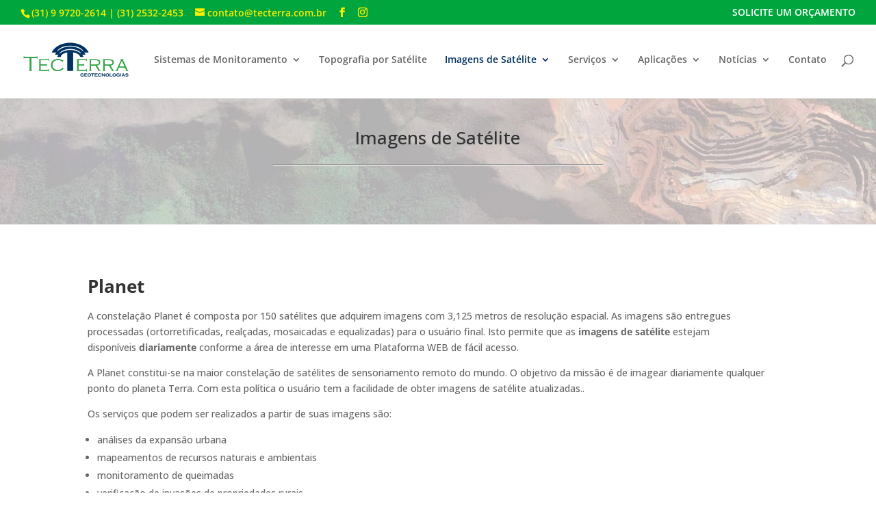

--- FILE ---
content_type: text/html; charset=UTF-8
request_url: https://tecterra.com.br/imagens-de-satelite/planet/
body_size: 33372
content:
<!DOCTYPE html>
<html lang="pt-BR">
<head><meta charset="UTF-8" /><script>if(navigator.userAgent.match(/MSIE|Internet Explorer/i)||navigator.userAgent.match(/Trident\/7\..*?rv:11/i)){var href=document.location.href;if(!href.match(/[?&]nowprocket/)){if(href.indexOf("?")==-1){if(href.indexOf("#")==-1){document.location.href=href+"?nowprocket=1"}else{document.location.href=href.replace("#","?nowprocket=1#")}}else{if(href.indexOf("#")==-1){document.location.href=href+"&nowprocket=1"}else{document.location.href=href.replace("#","&nowprocket=1#")}}}}</script><script>(()=>{class RocketLazyLoadScripts{constructor(){this.v="2.0.3",this.userEvents=["keydown","keyup","mousedown","mouseup","mousemove","mouseover","mouseenter","mouseout","mouseleave","touchmove","touchstart","touchend","touchcancel","wheel","click","dblclick","input","visibilitychange"],this.attributeEvents=["onblur","onclick","oncontextmenu","ondblclick","onfocus","onmousedown","onmouseenter","onmouseleave","onmousemove","onmouseout","onmouseover","onmouseup","onmousewheel","onscroll","onsubmit"]}async t(){this.i(),this.o(),/iP(ad|hone)/.test(navigator.userAgent)&&this.h(),this.u(),this.l(this),this.m(),this.k(this),this.p(this),this._(),await Promise.all([this.R(),this.L()]),this.lastBreath=Date.now(),this.S(this),this.P(),this.D(),this.O(),this.M(),await this.C(this.delayedScripts.normal),await this.C(this.delayedScripts.defer),await this.C(this.delayedScripts.async),this.F("domReady"),await this.T(),await this.j(),await this.I(),this.F("windowLoad"),await this.A(),window.dispatchEvent(new Event("rocket-allScriptsLoaded")),this.everythingLoaded=!0,this.lastTouchEnd&&await new Promise((t=>setTimeout(t,500-Date.now()+this.lastTouchEnd))),this.H(),this.F("all"),this.U(),this.W()}i(){this.CSPIssue=sessionStorage.getItem("rocketCSPIssue"),document.addEventListener("securitypolicyviolation",(t=>{this.CSPIssue||"script-src-elem"!==t.violatedDirective||"data"!==t.blockedURI||(this.CSPIssue=!0,sessionStorage.setItem("rocketCSPIssue",!0))}),{isRocket:!0})}o(){window.addEventListener("pageshow",(t=>{this.persisted=t.persisted,this.realWindowLoadedFired=!0}),{isRocket:!0}),window.addEventListener("pagehide",(()=>{this.onFirstUserAction=null}),{isRocket:!0})}h(){let t;function e(e){t=e}window.addEventListener("touchstart",e,{isRocket:!0}),window.addEventListener("touchend",(function i(o){Math.abs(o.changedTouches[0].pageX-t.changedTouches[0].pageX)<10&&Math.abs(o.changedTouches[0].pageY-t.changedTouches[0].pageY)<10&&o.timeStamp-t.timeStamp<200&&(o.target.dispatchEvent(new PointerEvent("click",{target:o.target,bubbles:!0,cancelable:!0,detail:1})),event.preventDefault(),window.removeEventListener("touchstart",e,{isRocket:!0}),window.removeEventListener("touchend",i,{isRocket:!0}))}),{isRocket:!0})}q(t){this.userActionTriggered||("mousemove"!==t.type||this.firstMousemoveIgnored?"keyup"===t.type||"mouseover"===t.type||"mouseout"===t.type||(this.userActionTriggered=!0,this.onFirstUserAction&&this.onFirstUserAction()):this.firstMousemoveIgnored=!0),"click"===t.type&&t.preventDefault(),this.savedUserEvents.length>0&&(t.stopPropagation(),t.stopImmediatePropagation()),"touchstart"===this.lastEvent&&"touchend"===t.type&&(this.lastTouchEnd=Date.now()),"click"===t.type&&(this.lastTouchEnd=0),this.lastEvent=t.type,this.savedUserEvents.push(t)}u(){this.savedUserEvents=[],this.userEventHandler=this.q.bind(this),this.userEvents.forEach((t=>window.addEventListener(t,this.userEventHandler,{passive:!1,isRocket:!0})))}U(){this.userEvents.forEach((t=>window.removeEventListener(t,this.userEventHandler,{passive:!1,isRocket:!0}))),this.savedUserEvents.forEach((t=>{t.target.dispatchEvent(new window[t.constructor.name](t.type,t))}))}m(){this.eventsMutationObserver=new MutationObserver((t=>{const e="return false";for(const i of t){if("attributes"===i.type){const t=i.target.getAttribute(i.attributeName);t&&t!==e&&(i.target.setAttribute("data-rocket-"+i.attributeName,t),i.target["rocket"+i.attributeName]=new Function("event",t),i.target.setAttribute(i.attributeName,e))}"childList"===i.type&&i.addedNodes.forEach((t=>{if(t.nodeType===Node.ELEMENT_NODE)for(const i of t.attributes)this.attributeEvents.includes(i.name)&&i.value&&""!==i.value&&(t.setAttribute("data-rocket-"+i.name,i.value),t["rocket"+i.name]=new Function("event",i.value),t.setAttribute(i.name,e))}))}})),this.eventsMutationObserver.observe(document,{subtree:!0,childList:!0,attributeFilter:this.attributeEvents})}H(){this.eventsMutationObserver.disconnect(),this.attributeEvents.forEach((t=>{document.querySelectorAll("[data-rocket-"+t+"]").forEach((e=>{e.setAttribute(t,e.getAttribute("data-rocket-"+t)),e.removeAttribute("data-rocket-"+t)}))}))}k(t){Object.defineProperty(HTMLElement.prototype,"onclick",{get(){return this.rocketonclick||null},set(e){this.rocketonclick=e,this.setAttribute(t.everythingLoaded?"onclick":"data-rocket-onclick","this.rocketonclick(event)")}})}S(t){function e(e,i){let o=e[i];e[i]=null,Object.defineProperty(e,i,{get:()=>o,set(s){t.everythingLoaded?o=s:e["rocket"+i]=o=s}})}e(document,"onreadystatechange"),e(window,"onload"),e(window,"onpageshow");try{Object.defineProperty(document,"readyState",{get:()=>t.rocketReadyState,set(e){t.rocketReadyState=e},configurable:!0}),document.readyState="loading"}catch(t){console.log("WPRocket DJE readyState conflict, bypassing")}}l(t){this.originalAddEventListener=EventTarget.prototype.addEventListener,this.originalRemoveEventListener=EventTarget.prototype.removeEventListener,this.savedEventListeners=[],EventTarget.prototype.addEventListener=function(e,i,o){o&&o.isRocket||!t.B(e,this)&&!t.userEvents.includes(e)||t.B(e,this)&&!t.userActionTriggered||e.startsWith("rocket-")||t.everythingLoaded?t.originalAddEventListener.call(this,e,i,o):t.savedEventListeners.push({target:this,remove:!1,type:e,func:i,options:o})},EventTarget.prototype.removeEventListener=function(e,i,o){o&&o.isRocket||!t.B(e,this)&&!t.userEvents.includes(e)||t.B(e,this)&&!t.userActionTriggered||e.startsWith("rocket-")||t.everythingLoaded?t.originalRemoveEventListener.call(this,e,i,o):t.savedEventListeners.push({target:this,remove:!0,type:e,func:i,options:o})}}F(t){"all"===t&&(EventTarget.prototype.addEventListener=this.originalAddEventListener,EventTarget.prototype.removeEventListener=this.originalRemoveEventListener),this.savedEventListeners=this.savedEventListeners.filter((e=>{let i=e.type,o=e.target||window;return"domReady"===t&&"DOMContentLoaded"!==i&&"readystatechange"!==i||("windowLoad"===t&&"load"!==i&&"readystatechange"!==i&&"pageshow"!==i||(this.B(i,o)&&(i="rocket-"+i),e.remove?o.removeEventListener(i,e.func,e.options):o.addEventListener(i,e.func,e.options),!1))}))}p(t){let e;function i(e){return t.everythingLoaded?e:e.split(" ").map((t=>"load"===t||t.startsWith("load.")?"rocket-jquery-load":t)).join(" ")}function o(o){function s(e){const s=o.fn[e];o.fn[e]=o.fn.init.prototype[e]=function(){return this[0]===window&&t.userActionTriggered&&("string"==typeof arguments[0]||arguments[0]instanceof String?arguments[0]=i(arguments[0]):"object"==typeof arguments[0]&&Object.keys(arguments[0]).forEach((t=>{const e=arguments[0][t];delete arguments[0][t],arguments[0][i(t)]=e}))),s.apply(this,arguments),this}}if(o&&o.fn&&!t.allJQueries.includes(o)){const e={DOMContentLoaded:[],"rocket-DOMContentLoaded":[]};for(const t in e)document.addEventListener(t,(()=>{e[t].forEach((t=>t()))}),{isRocket:!0});o.fn.ready=o.fn.init.prototype.ready=function(i){function s(){parseInt(o.fn.jquery)>2?setTimeout((()=>i.bind(document)(o))):i.bind(document)(o)}return t.realDomReadyFired?!t.userActionTriggered||t.fauxDomReadyFired?s():e["rocket-DOMContentLoaded"].push(s):e.DOMContentLoaded.push(s),o([])},s("on"),s("one"),s("off"),t.allJQueries.push(o)}e=o}t.allJQueries=[],o(window.jQuery),Object.defineProperty(window,"jQuery",{get:()=>e,set(t){o(t)}})}P(){const t=new Map;document.write=document.writeln=function(e){const i=document.currentScript,o=document.createRange(),s=i.parentElement;let n=t.get(i);void 0===n&&(n=i.nextSibling,t.set(i,n));const c=document.createDocumentFragment();o.setStart(c,0),c.appendChild(o.createContextualFragment(e)),s.insertBefore(c,n)}}async R(){return new Promise((t=>{this.userActionTriggered?t():this.onFirstUserAction=t}))}async L(){return new Promise((t=>{document.addEventListener("DOMContentLoaded",(()=>{this.realDomReadyFired=!0,t()}),{isRocket:!0})}))}async I(){return this.realWindowLoadedFired?Promise.resolve():new Promise((t=>{window.addEventListener("load",t,{isRocket:!0})}))}M(){this.pendingScripts=[];this.scriptsMutationObserver=new MutationObserver((t=>{for(const e of t)e.addedNodes.forEach((t=>{"SCRIPT"!==t.tagName||t.noModule||t.isWPRocket||this.pendingScripts.push({script:t,promise:new Promise((e=>{const i=()=>{const i=this.pendingScripts.findIndex((e=>e.script===t));i>=0&&this.pendingScripts.splice(i,1),e()};t.addEventListener("load",i,{isRocket:!0}),t.addEventListener("error",i,{isRocket:!0}),setTimeout(i,1e3)}))})}))})),this.scriptsMutationObserver.observe(document,{childList:!0,subtree:!0})}async j(){await this.J(),this.pendingScripts.length?(await this.pendingScripts[0].promise,await this.j()):this.scriptsMutationObserver.disconnect()}D(){this.delayedScripts={normal:[],async:[],defer:[]},document.querySelectorAll("script[type$=rocketlazyloadscript]").forEach((t=>{t.hasAttribute("data-rocket-src")?t.hasAttribute("async")&&!1!==t.async?this.delayedScripts.async.push(t):t.hasAttribute("defer")&&!1!==t.defer||"module"===t.getAttribute("data-rocket-type")?this.delayedScripts.defer.push(t):this.delayedScripts.normal.push(t):this.delayedScripts.normal.push(t)}))}async _(){await this.L();let t=[];document.querySelectorAll("script[type$=rocketlazyloadscript][data-rocket-src]").forEach((e=>{let i=e.getAttribute("data-rocket-src");if(i&&!i.startsWith("data:")){i.startsWith("//")&&(i=location.protocol+i);try{const o=new URL(i).origin;o!==location.origin&&t.push({src:o,crossOrigin:e.crossOrigin||"module"===e.getAttribute("data-rocket-type")})}catch(t){}}})),t=[...new Map(t.map((t=>[JSON.stringify(t),t]))).values()],this.N(t,"preconnect")}async $(t){if(await this.G(),!0!==t.noModule||!("noModule"in HTMLScriptElement.prototype))return new Promise((e=>{let i;function o(){(i||t).setAttribute("data-rocket-status","executed"),e()}try{if(navigator.userAgent.includes("Firefox/")||""===navigator.vendor||this.CSPIssue)i=document.createElement("script"),[...t.attributes].forEach((t=>{let e=t.nodeName;"type"!==e&&("data-rocket-type"===e&&(e="type"),"data-rocket-src"===e&&(e="src"),i.setAttribute(e,t.nodeValue))})),t.text&&(i.text=t.text),t.nonce&&(i.nonce=t.nonce),i.hasAttribute("src")?(i.addEventListener("load",o,{isRocket:!0}),i.addEventListener("error",(()=>{i.setAttribute("data-rocket-status","failed-network"),e()}),{isRocket:!0}),setTimeout((()=>{i.isConnected||e()}),1)):(i.text=t.text,o()),i.isWPRocket=!0,t.parentNode.replaceChild(i,t);else{const i=t.getAttribute("data-rocket-type"),s=t.getAttribute("data-rocket-src");i?(t.type=i,t.removeAttribute("data-rocket-type")):t.removeAttribute("type"),t.addEventListener("load",o,{isRocket:!0}),t.addEventListener("error",(i=>{this.CSPIssue&&i.target.src.startsWith("data:")?(console.log("WPRocket: CSP fallback activated"),t.removeAttribute("src"),this.$(t).then(e)):(t.setAttribute("data-rocket-status","failed-network"),e())}),{isRocket:!0}),s?(t.fetchPriority="high",t.removeAttribute("data-rocket-src"),t.src=s):t.src="data:text/javascript;base64,"+window.btoa(unescape(encodeURIComponent(t.text)))}}catch(i){t.setAttribute("data-rocket-status","failed-transform"),e()}}));t.setAttribute("data-rocket-status","skipped")}async C(t){const e=t.shift();return e?(e.isConnected&&await this.$(e),this.C(t)):Promise.resolve()}O(){this.N([...this.delayedScripts.normal,...this.delayedScripts.defer,...this.delayedScripts.async],"preload")}N(t,e){this.trash=this.trash||[];let i=!0;var o=document.createDocumentFragment();t.forEach((t=>{const s=t.getAttribute&&t.getAttribute("data-rocket-src")||t.src;if(s&&!s.startsWith("data:")){const n=document.createElement("link");n.href=s,n.rel=e,"preconnect"!==e&&(n.as="script",n.fetchPriority=i?"high":"low"),t.getAttribute&&"module"===t.getAttribute("data-rocket-type")&&(n.crossOrigin=!0),t.crossOrigin&&(n.crossOrigin=t.crossOrigin),t.integrity&&(n.integrity=t.integrity),t.nonce&&(n.nonce=t.nonce),o.appendChild(n),this.trash.push(n),i=!1}})),document.head.appendChild(o)}W(){this.trash.forEach((t=>t.remove()))}async T(){try{document.readyState="interactive"}catch(t){}this.fauxDomReadyFired=!0;try{await this.G(),document.dispatchEvent(new Event("rocket-readystatechange")),await this.G(),document.rocketonreadystatechange&&document.rocketonreadystatechange(),await this.G(),document.dispatchEvent(new Event("rocket-DOMContentLoaded")),await this.G(),window.dispatchEvent(new Event("rocket-DOMContentLoaded"))}catch(t){console.error(t)}}async A(){try{document.readyState="complete"}catch(t){}try{await this.G(),document.dispatchEvent(new Event("rocket-readystatechange")),await this.G(),document.rocketonreadystatechange&&document.rocketonreadystatechange(),await this.G(),window.dispatchEvent(new Event("rocket-load")),await this.G(),window.rocketonload&&window.rocketonload(),await this.G(),this.allJQueries.forEach((t=>t(window).trigger("rocket-jquery-load"))),await this.G();const t=new Event("rocket-pageshow");t.persisted=this.persisted,window.dispatchEvent(t),await this.G(),window.rocketonpageshow&&window.rocketonpageshow({persisted:this.persisted})}catch(t){console.error(t)}}async G(){Date.now()-this.lastBreath>45&&(await this.J(),this.lastBreath=Date.now())}async J(){return document.hidden?new Promise((t=>setTimeout(t))):new Promise((t=>requestAnimationFrame(t)))}B(t,e){return e===document&&"readystatechange"===t||(e===document&&"DOMContentLoaded"===t||(e===window&&"DOMContentLoaded"===t||(e===window&&"load"===t||e===window&&"pageshow"===t)))}static run(){(new RocketLazyLoadScripts).t()}}RocketLazyLoadScripts.run()})();</script>
	
<meta http-equiv="X-UA-Compatible" content="IE=edge">
	<link rel="pingback" href="https://tecterra.com.br/xmlrpc.php" />

	<script type="rocketlazyloadscript" data-rocket-type="text/javascript">
		document.documentElement.className = 'js';
	</script>

	<link href="https://fonts.googleapis.com/css?family=Lato:100,100i,200,200i,300,300i,400,400i,500,500i,600,600i,700,700i,800,800i,900,900i%7COpen+Sans:100,100i,200,200i,300,300i,400,400i,500,500i,600,600i,700,700i,800,800i,900,900i%7CIndie+Flower:100,100i,200,200i,300,300i,400,400i,500,500i,600,600i,700,700i,800,800i,900,900i%7COswald:100,100i,200,200i,300,300i,400,400i,500,500i,600,600i,700,700i,800,800i,900,900i" rel="stylesheet"><link rel="preconnect" href="https://fonts.gstatic.com" crossorigin /><style id="et-divi-open-sans-inline-css">/* Original: https://fonts.googleapis.com/css?family=Open+Sans:300italic,400italic,600italic,700italic,800italic,400,300,600,700,800&#038;subset=cyrillic,cyrillic-ext,greek,greek-ext,hebrew,latin,latin-ext,vietnamese&#038;display=swap *//* User Agent: Mozilla/5.0 (Unknown; Linux x86_64) AppleWebKit/538.1 (KHTML, like Gecko) Safari/538.1 Daum/4.1 */@font-face {font-family: 'Open Sans';font-style: italic;font-weight: 300;font-stretch: normal;font-display: swap;src: url(https://fonts.gstatic.com/s/opensans/v44/memQYaGs126MiZpBA-UFUIcVXSCEkx2cmqvXlWq8tWZ0Pw86hd0Rk5hkaVc.ttf) format('truetype');}@font-face {font-family: 'Open Sans';font-style: italic;font-weight: 400;font-stretch: normal;font-display: swap;src: url(https://fonts.gstatic.com/s/opensans/v44/memQYaGs126MiZpBA-UFUIcVXSCEkx2cmqvXlWq8tWZ0Pw86hd0Rk8ZkaVc.ttf) format('truetype');}@font-face {font-family: 'Open Sans';font-style: italic;font-weight: 600;font-stretch: normal;font-display: swap;src: url(https://fonts.gstatic.com/s/opensans/v44/memQYaGs126MiZpBA-UFUIcVXSCEkx2cmqvXlWq8tWZ0Pw86hd0RkxhjaVc.ttf) format('truetype');}@font-face {font-family: 'Open Sans';font-style: italic;font-weight: 700;font-stretch: normal;font-display: swap;src: url(https://fonts.gstatic.com/s/opensans/v44/memQYaGs126MiZpBA-UFUIcVXSCEkx2cmqvXlWq8tWZ0Pw86hd0RkyFjaVc.ttf) format('truetype');}@font-face {font-family: 'Open Sans';font-style: italic;font-weight: 800;font-stretch: normal;font-display: swap;src: url(https://fonts.gstatic.com/s/opensans/v44/memQYaGs126MiZpBA-UFUIcVXSCEkx2cmqvXlWq8tWZ0Pw86hd0Rk0ZjaVc.ttf) format('truetype');}@font-face {font-family: 'Open Sans';font-style: normal;font-weight: 300;font-stretch: normal;font-display: swap;src: url(https://fonts.gstatic.com/s/opensans/v44/memSYaGs126MiZpBA-UvWbX2vVnXBbObj2OVZyOOSr4dVJWUgsiH0C4n.ttf) format('truetype');}@font-face {font-family: 'Open Sans';font-style: normal;font-weight: 400;font-stretch: normal;font-display: swap;src: url(https://fonts.gstatic.com/s/opensans/v44/memSYaGs126MiZpBA-UvWbX2vVnXBbObj2OVZyOOSr4dVJWUgsjZ0C4n.ttf) format('truetype');}@font-face {font-family: 'Open Sans';font-style: normal;font-weight: 600;font-stretch: normal;font-display: swap;src: url(https://fonts.gstatic.com/s/opensans/v44/memSYaGs126MiZpBA-UvWbX2vVnXBbObj2OVZyOOSr4dVJWUgsgH1y4n.ttf) format('truetype');}@font-face {font-family: 'Open Sans';font-style: normal;font-weight: 700;font-stretch: normal;font-display: swap;src: url(https://fonts.gstatic.com/s/opensans/v44/memSYaGs126MiZpBA-UvWbX2vVnXBbObj2OVZyOOSr4dVJWUgsg-1y4n.ttf) format('truetype');}@font-face {font-family: 'Open Sans';font-style: normal;font-weight: 800;font-stretch: normal;font-display: swap;src: url(https://fonts.gstatic.com/s/opensans/v44/memSYaGs126MiZpBA-UvWbX2vVnXBbObj2OVZyOOSr4dVJWUgshZ1y4n.ttf) format('truetype');}/* User Agent: Mozilla/5.0 (Windows NT 6.1; WOW64; rv:27.0) Gecko/20100101 Firefox/27.0 */@font-face {font-family: 'Open Sans';font-style: italic;font-weight: 300;font-stretch: normal;font-display: swap;src: url(https://fonts.gstatic.com/l/font?kit=memQYaGs126MiZpBA-UFUIcVXSCEkx2cmqvXlWq8tWZ0Pw86hd0Rk5hkaVQ&skey=743457fe2cc29280&v=v44) format('woff');}@font-face {font-family: 'Open Sans';font-style: italic;font-weight: 400;font-stretch: normal;font-display: swap;src: url(https://fonts.gstatic.com/l/font?kit=memQYaGs126MiZpBA-UFUIcVXSCEkx2cmqvXlWq8tWZ0Pw86hd0Rk8ZkaVQ&skey=743457fe2cc29280&v=v44) format('woff');}@font-face {font-family: 'Open Sans';font-style: italic;font-weight: 600;font-stretch: normal;font-display: swap;src: url(https://fonts.gstatic.com/l/font?kit=memQYaGs126MiZpBA-UFUIcVXSCEkx2cmqvXlWq8tWZ0Pw86hd0RkxhjaVQ&skey=743457fe2cc29280&v=v44) format('woff');}@font-face {font-family: 'Open Sans';font-style: italic;font-weight: 700;font-stretch: normal;font-display: swap;src: url(https://fonts.gstatic.com/l/font?kit=memQYaGs126MiZpBA-UFUIcVXSCEkx2cmqvXlWq8tWZ0Pw86hd0RkyFjaVQ&skey=743457fe2cc29280&v=v44) format('woff');}@font-face {font-family: 'Open Sans';font-style: italic;font-weight: 800;font-stretch: normal;font-display: swap;src: url(https://fonts.gstatic.com/l/font?kit=memQYaGs126MiZpBA-UFUIcVXSCEkx2cmqvXlWq8tWZ0Pw86hd0Rk0ZjaVQ&skey=743457fe2cc29280&v=v44) format('woff');}@font-face {font-family: 'Open Sans';font-style: normal;font-weight: 300;font-stretch: normal;font-display: swap;src: url(https://fonts.gstatic.com/l/font?kit=memSYaGs126MiZpBA-UvWbX2vVnXBbObj2OVZyOOSr4dVJWUgsiH0C4k&skey=62c1cbfccc78b4b2&v=v44) format('woff');}@font-face {font-family: 'Open Sans';font-style: normal;font-weight: 400;font-stretch: normal;font-display: swap;src: url(https://fonts.gstatic.com/l/font?kit=memSYaGs126MiZpBA-UvWbX2vVnXBbObj2OVZyOOSr4dVJWUgsjZ0C4k&skey=62c1cbfccc78b4b2&v=v44) format('woff');}@font-face {font-family: 'Open Sans';font-style: normal;font-weight: 600;font-stretch: normal;font-display: swap;src: url(https://fonts.gstatic.com/l/font?kit=memSYaGs126MiZpBA-UvWbX2vVnXBbObj2OVZyOOSr4dVJWUgsgH1y4k&skey=62c1cbfccc78b4b2&v=v44) format('woff');}@font-face {font-family: 'Open Sans';font-style: normal;font-weight: 700;font-stretch: normal;font-display: swap;src: url(https://fonts.gstatic.com/l/font?kit=memSYaGs126MiZpBA-UvWbX2vVnXBbObj2OVZyOOSr4dVJWUgsg-1y4k&skey=62c1cbfccc78b4b2&v=v44) format('woff');}@font-face {font-family: 'Open Sans';font-style: normal;font-weight: 800;font-stretch: normal;font-display: swap;src: url(https://fonts.gstatic.com/l/font?kit=memSYaGs126MiZpBA-UvWbX2vVnXBbObj2OVZyOOSr4dVJWUgshZ1y4k&skey=62c1cbfccc78b4b2&v=v44) format('woff');}/* User Agent: Mozilla/5.0 (Windows NT 6.3; rv:39.0) Gecko/20100101 Firefox/39.0 */@font-face {font-family: 'Open Sans';font-style: italic;font-weight: 300;font-stretch: normal;font-display: swap;src: url(https://fonts.gstatic.com/s/opensans/v44/memQYaGs126MiZpBA-UFUIcVXSCEkx2cmqvXlWq8tWZ0Pw86hd0Rk5hkaVI.woff2) format('woff2');}@font-face {font-family: 'Open Sans';font-style: italic;font-weight: 400;font-stretch: normal;font-display: swap;src: url(https://fonts.gstatic.com/s/opensans/v44/memQYaGs126MiZpBA-UFUIcVXSCEkx2cmqvXlWq8tWZ0Pw86hd0Rk8ZkaVI.woff2) format('woff2');}@font-face {font-family: 'Open Sans';font-style: italic;font-weight: 600;font-stretch: normal;font-display: swap;src: url(https://fonts.gstatic.com/s/opensans/v44/memQYaGs126MiZpBA-UFUIcVXSCEkx2cmqvXlWq8tWZ0Pw86hd0RkxhjaVI.woff2) format('woff2');}@font-face {font-family: 'Open Sans';font-style: italic;font-weight: 700;font-stretch: normal;font-display: swap;src: url(https://fonts.gstatic.com/s/opensans/v44/memQYaGs126MiZpBA-UFUIcVXSCEkx2cmqvXlWq8tWZ0Pw86hd0RkyFjaVI.woff2) format('woff2');}@font-face {font-family: 'Open Sans';font-style: italic;font-weight: 800;font-stretch: normal;font-display: swap;src: url(https://fonts.gstatic.com/s/opensans/v44/memQYaGs126MiZpBA-UFUIcVXSCEkx2cmqvXlWq8tWZ0Pw86hd0Rk0ZjaVI.woff2) format('woff2');}@font-face {font-family: 'Open Sans';font-style: normal;font-weight: 300;font-stretch: normal;font-display: swap;src: url(https://fonts.gstatic.com/s/opensans/v44/memSYaGs126MiZpBA-UvWbX2vVnXBbObj2OVZyOOSr4dVJWUgsiH0C4i.woff2) format('woff2');}@font-face {font-family: 'Open Sans';font-style: normal;font-weight: 400;font-stretch: normal;font-display: swap;src: url(https://fonts.gstatic.com/s/opensans/v44/memSYaGs126MiZpBA-UvWbX2vVnXBbObj2OVZyOOSr4dVJWUgsjZ0C4i.woff2) format('woff2');}@font-face {font-family: 'Open Sans';font-style: normal;font-weight: 600;font-stretch: normal;font-display: swap;src: url(https://fonts.gstatic.com/s/opensans/v44/memSYaGs126MiZpBA-UvWbX2vVnXBbObj2OVZyOOSr4dVJWUgsgH1y4i.woff2) format('woff2');}@font-face {font-family: 'Open Sans';font-style: normal;font-weight: 700;font-stretch: normal;font-display: swap;src: url(https://fonts.gstatic.com/s/opensans/v44/memSYaGs126MiZpBA-UvWbX2vVnXBbObj2OVZyOOSr4dVJWUgsg-1y4i.woff2) format('woff2');}@font-face {font-family: 'Open Sans';font-style: normal;font-weight: 800;font-stretch: normal;font-display: swap;src: url(https://fonts.gstatic.com/s/opensans/v44/memSYaGs126MiZpBA-UvWbX2vVnXBbObj2OVZyOOSr4dVJWUgshZ1y4i.woff2) format('woff2');}</style><meta name='robots' content='index, follow, max-image-preview:large, max-snippet:-1, max-video-preview:-1' />

	<!-- This site is optimized with the Yoast SEO plugin v26.3 - https://yoast.com/wordpress/plugins/seo/ -->
	<title>Planet - Imagens de satélite - TecTerra Geotecnologias</title>
<link crossorigin data-rocket-preconnect href="https://www.googletagmanager.com" rel="preconnect">
<link crossorigin data-rocket-preconnect href="https://fonts.googleapis.com" rel="preconnect">
<link crossorigin data-rocket-preconnect href="https://static.hotjar.com" rel="preconnect"><link rel="preload" data-rocket-preload as="image" href="https://tecterra.com.br/wp-content/uploads/2015/11/imagens-de-satelite-fundo-2.jpg" fetchpriority="high">
	<meta name="description" content="A Planet é composta por satélites que adquirem imagens com 3,125 metros de resolução e disponibilizadas diariamente em uma Plataforma WEB." />
	<link rel="canonical" href="https://tecterra.com.br/imagens-de-satelite/planet/" />
	<meta property="og:locale" content="pt_BR" />
	<meta property="og:type" content="article" />
	<meta property="og:title" content="Planet - Imagens de satélite - TecTerra Geotecnologias" />
	<meta property="og:description" content="A Planet é composta por satélites que adquirem imagens com 3,125 metros de resolução e disponibilizadas diariamente em uma Plataforma WEB." />
	<meta property="og:url" content="https://tecterra.com.br/imagens-de-satelite/planet/" />
	<meta property="og:site_name" content="Tecterra" />
	<meta property="article:modified_time" content="2025-10-10T15:56:58+00:00" />
	<meta name="twitter:card" content="summary_large_image" />
	<meta name="twitter:label1" content="Est. tempo de leitura" />
	<meta name="twitter:data1" content="3 minutos" />
	<script type="application/ld+json" class="yoast-schema-graph">{"@context":"https://schema.org","@graph":[{"@type":"WebPage","@id":"https://tecterra.com.br/imagens-de-satelite/planet/","url":"https://tecterra.com.br/imagens-de-satelite/planet/","name":"Planet - Imagens de satélite - TecTerra Geotecnologias","isPartOf":{"@id":"https://tecterra.com.br/#website"},"datePublished":"2018-10-19T21:47:12+00:00","dateModified":"2025-10-10T15:56:58+00:00","description":"A Planet é composta por satélites que adquirem imagens com 3,125 metros de resolução e disponibilizadas diariamente em uma Plataforma WEB.","breadcrumb":{"@id":"https://tecterra.com.br/imagens-de-satelite/planet/#breadcrumb"},"inLanguage":"pt-BR","potentialAction":[{"@type":"ReadAction","target":["https://tecterra.com.br/imagens-de-satelite/planet/"]}]},{"@type":"BreadcrumbList","@id":"https://tecterra.com.br/imagens-de-satelite/planet/#breadcrumb","itemListElement":[{"@type":"ListItem","position":1,"name":"Início","item":"https://tecterra.com.br/"},{"@type":"ListItem","position":2,"name":"Imagens de Satélite","item":"https://tecterra.com.br/imagens-de-satelite/"},{"@type":"ListItem","position":3,"name":"Planet"}]},{"@type":"WebSite","@id":"https://tecterra.com.br/#website","url":"https://tecterra.com.br/","name":"Tecterra","description":"Geotecnologias","publisher":{"@id":"https://tecterra.com.br/#organization"},"potentialAction":[{"@type":"SearchAction","target":{"@type":"EntryPoint","urlTemplate":"https://tecterra.com.br/?s={search_term_string}"},"query-input":{"@type":"PropertyValueSpecification","valueRequired":true,"valueName":"search_term_string"}}],"inLanguage":"pt-BR"},{"@type":"Organization","@id":"https://tecterra.com.br/#organization","name":"TecTerra Geotecnologias","url":"https://tecterra.com.br/","logo":{"@type":"ImageObject","inLanguage":"pt-BR","@id":"https://tecterra.com.br/#/schema/logo/image/","url":"https://tecterra.com.br/wp-content/uploads/2016/06/logotipo.jpg","contentUrl":"https://tecterra.com.br/wp-content/uploads/2016/06/logotipo.jpg","width":300,"height":100,"caption":"TecTerra Geotecnologias"},"image":{"@id":"https://tecterra.com.br/#/schema/logo/image/"}}]}</script>
	<!-- / Yoast SEO plugin. -->


<link rel="alternate" type="application/rss+xml" title="Feed para Tecterra &raquo;" href="https://tecterra.com.br/feed/" />
<link rel="alternate" type="application/rss+xml" title="Feed de comentários para Tecterra &raquo;" href="https://tecterra.com.br/comments/feed/" />
		<!-- This site uses the Google Analytics by MonsterInsights plugin v9.11.1 - Using Analytics tracking - https://www.monsterinsights.com/ -->
		<!-- Note: MonsterInsights is not currently configured on this site. The site owner needs to authenticate with Google Analytics in the MonsterInsights settings panel. -->
					<!-- No tracking code set -->
				<!-- / Google Analytics by MonsterInsights -->
		<meta content="Divi v.4.27.4" name="generator"/><link rel='stylesheet' id='sbi_styles-css' href='https://tecterra.com.br/wp-content/plugins/instagram-feed-pro/css/sbi-styles.min.css?ver=6.5.1' type='text/css' media='all' />
<link data-minify="1" rel='stylesheet' id='layerslider-css' href='https://tecterra.com.br/wp-content/cache/min/1/wp-content/plugins/LayerSlider/assets/static/layerslider/css/layerslider.css?ver=1767750961' type='text/css' media='all' />
<style id='wp-block-library-theme-inline-css' type='text/css'>
.wp-block-audio :where(figcaption){color:#555;font-size:13px;text-align:center}.is-dark-theme .wp-block-audio :where(figcaption){color:#ffffffa6}.wp-block-audio{margin:0 0 1em}.wp-block-code{border:1px solid #ccc;border-radius:4px;font-family:Menlo,Consolas,monaco,monospace;padding:.8em 1em}.wp-block-embed :where(figcaption){color:#555;font-size:13px;text-align:center}.is-dark-theme .wp-block-embed :where(figcaption){color:#ffffffa6}.wp-block-embed{margin:0 0 1em}.blocks-gallery-caption{color:#555;font-size:13px;text-align:center}.is-dark-theme .blocks-gallery-caption{color:#ffffffa6}:root :where(.wp-block-image figcaption){color:#555;font-size:13px;text-align:center}.is-dark-theme :root :where(.wp-block-image figcaption){color:#ffffffa6}.wp-block-image{margin:0 0 1em}.wp-block-pullquote{border-bottom:4px solid;border-top:4px solid;color:currentColor;margin-bottom:1.75em}.wp-block-pullquote cite,.wp-block-pullquote footer,.wp-block-pullquote__citation{color:currentColor;font-size:.8125em;font-style:normal;text-transform:uppercase}.wp-block-quote{border-left:.25em solid;margin:0 0 1.75em;padding-left:1em}.wp-block-quote cite,.wp-block-quote footer{color:currentColor;font-size:.8125em;font-style:normal;position:relative}.wp-block-quote:where(.has-text-align-right){border-left:none;border-right:.25em solid;padding-left:0;padding-right:1em}.wp-block-quote:where(.has-text-align-center){border:none;padding-left:0}.wp-block-quote.is-large,.wp-block-quote.is-style-large,.wp-block-quote:where(.is-style-plain){border:none}.wp-block-search .wp-block-search__label{font-weight:700}.wp-block-search__button{border:1px solid #ccc;padding:.375em .625em}:where(.wp-block-group.has-background){padding:1.25em 2.375em}.wp-block-separator.has-css-opacity{opacity:.4}.wp-block-separator{border:none;border-bottom:2px solid;margin-left:auto;margin-right:auto}.wp-block-separator.has-alpha-channel-opacity{opacity:1}.wp-block-separator:not(.is-style-wide):not(.is-style-dots){width:100px}.wp-block-separator.has-background:not(.is-style-dots){border-bottom:none;height:1px}.wp-block-separator.has-background:not(.is-style-wide):not(.is-style-dots){height:2px}.wp-block-table{margin:0 0 1em}.wp-block-table td,.wp-block-table th{word-break:normal}.wp-block-table :where(figcaption){color:#555;font-size:13px;text-align:center}.is-dark-theme .wp-block-table :where(figcaption){color:#ffffffa6}.wp-block-video :where(figcaption){color:#555;font-size:13px;text-align:center}.is-dark-theme .wp-block-video :where(figcaption){color:#ffffffa6}.wp-block-video{margin:0 0 1em}:root :where(.wp-block-template-part.has-background){margin-bottom:0;margin-top:0;padding:1.25em 2.375em}
</style>
<style id='global-styles-inline-css' type='text/css'>
:root{--wp--preset--aspect-ratio--square: 1;--wp--preset--aspect-ratio--4-3: 4/3;--wp--preset--aspect-ratio--3-4: 3/4;--wp--preset--aspect-ratio--3-2: 3/2;--wp--preset--aspect-ratio--2-3: 2/3;--wp--preset--aspect-ratio--16-9: 16/9;--wp--preset--aspect-ratio--9-16: 9/16;--wp--preset--color--black: #000000;--wp--preset--color--cyan-bluish-gray: #abb8c3;--wp--preset--color--white: #ffffff;--wp--preset--color--pale-pink: #f78da7;--wp--preset--color--vivid-red: #cf2e2e;--wp--preset--color--luminous-vivid-orange: #ff6900;--wp--preset--color--luminous-vivid-amber: #fcb900;--wp--preset--color--light-green-cyan: #7bdcb5;--wp--preset--color--vivid-green-cyan: #00d084;--wp--preset--color--pale-cyan-blue: #8ed1fc;--wp--preset--color--vivid-cyan-blue: #0693e3;--wp--preset--color--vivid-purple: #9b51e0;--wp--preset--gradient--vivid-cyan-blue-to-vivid-purple: linear-gradient(135deg,rgba(6,147,227,1) 0%,rgb(155,81,224) 100%);--wp--preset--gradient--light-green-cyan-to-vivid-green-cyan: linear-gradient(135deg,rgb(122,220,180) 0%,rgb(0,208,130) 100%);--wp--preset--gradient--luminous-vivid-amber-to-luminous-vivid-orange: linear-gradient(135deg,rgba(252,185,0,1) 0%,rgba(255,105,0,1) 100%);--wp--preset--gradient--luminous-vivid-orange-to-vivid-red: linear-gradient(135deg,rgba(255,105,0,1) 0%,rgb(207,46,46) 100%);--wp--preset--gradient--very-light-gray-to-cyan-bluish-gray: linear-gradient(135deg,rgb(238,238,238) 0%,rgb(169,184,195) 100%);--wp--preset--gradient--cool-to-warm-spectrum: linear-gradient(135deg,rgb(74,234,220) 0%,rgb(151,120,209) 20%,rgb(207,42,186) 40%,rgb(238,44,130) 60%,rgb(251,105,98) 80%,rgb(254,248,76) 100%);--wp--preset--gradient--blush-light-purple: linear-gradient(135deg,rgb(255,206,236) 0%,rgb(152,150,240) 100%);--wp--preset--gradient--blush-bordeaux: linear-gradient(135deg,rgb(254,205,165) 0%,rgb(254,45,45) 50%,rgb(107,0,62) 100%);--wp--preset--gradient--luminous-dusk: linear-gradient(135deg,rgb(255,203,112) 0%,rgb(199,81,192) 50%,rgb(65,88,208) 100%);--wp--preset--gradient--pale-ocean: linear-gradient(135deg,rgb(255,245,203) 0%,rgb(182,227,212) 50%,rgb(51,167,181) 100%);--wp--preset--gradient--electric-grass: linear-gradient(135deg,rgb(202,248,128) 0%,rgb(113,206,126) 100%);--wp--preset--gradient--midnight: linear-gradient(135deg,rgb(2,3,129) 0%,rgb(40,116,252) 100%);--wp--preset--font-size--small: 13px;--wp--preset--font-size--medium: 20px;--wp--preset--font-size--large: 36px;--wp--preset--font-size--x-large: 42px;--wp--preset--spacing--20: 0.44rem;--wp--preset--spacing--30: 0.67rem;--wp--preset--spacing--40: 1rem;--wp--preset--spacing--50: 1.5rem;--wp--preset--spacing--60: 2.25rem;--wp--preset--spacing--70: 3.38rem;--wp--preset--spacing--80: 5.06rem;--wp--preset--shadow--natural: 6px 6px 9px rgba(0, 0, 0, 0.2);--wp--preset--shadow--deep: 12px 12px 50px rgba(0, 0, 0, 0.4);--wp--preset--shadow--sharp: 6px 6px 0px rgba(0, 0, 0, 0.2);--wp--preset--shadow--outlined: 6px 6px 0px -3px rgba(255, 255, 255, 1), 6px 6px rgba(0, 0, 0, 1);--wp--preset--shadow--crisp: 6px 6px 0px rgba(0, 0, 0, 1);}:root { --wp--style--global--content-size: 823px;--wp--style--global--wide-size: 1080px; }:where(body) { margin: 0; }.wp-site-blocks > .alignleft { float: left; margin-right: 2em; }.wp-site-blocks > .alignright { float: right; margin-left: 2em; }.wp-site-blocks > .aligncenter { justify-content: center; margin-left: auto; margin-right: auto; }:where(.is-layout-flex){gap: 0.5em;}:where(.is-layout-grid){gap: 0.5em;}.is-layout-flow > .alignleft{float: left;margin-inline-start: 0;margin-inline-end: 2em;}.is-layout-flow > .alignright{float: right;margin-inline-start: 2em;margin-inline-end: 0;}.is-layout-flow > .aligncenter{margin-left: auto !important;margin-right: auto !important;}.is-layout-constrained > .alignleft{float: left;margin-inline-start: 0;margin-inline-end: 2em;}.is-layout-constrained > .alignright{float: right;margin-inline-start: 2em;margin-inline-end: 0;}.is-layout-constrained > .aligncenter{margin-left: auto !important;margin-right: auto !important;}.is-layout-constrained > :where(:not(.alignleft):not(.alignright):not(.alignfull)){max-width: var(--wp--style--global--content-size);margin-left: auto !important;margin-right: auto !important;}.is-layout-constrained > .alignwide{max-width: var(--wp--style--global--wide-size);}body .is-layout-flex{display: flex;}.is-layout-flex{flex-wrap: wrap;align-items: center;}.is-layout-flex > :is(*, div){margin: 0;}body .is-layout-grid{display: grid;}.is-layout-grid > :is(*, div){margin: 0;}body{padding-top: 0px;padding-right: 0px;padding-bottom: 0px;padding-left: 0px;}:root :where(.wp-element-button, .wp-block-button__link){background-color: #32373c;border-width: 0;color: #fff;font-family: inherit;font-size: inherit;line-height: inherit;padding: calc(0.667em + 2px) calc(1.333em + 2px);text-decoration: none;}.has-black-color{color: var(--wp--preset--color--black) !important;}.has-cyan-bluish-gray-color{color: var(--wp--preset--color--cyan-bluish-gray) !important;}.has-white-color{color: var(--wp--preset--color--white) !important;}.has-pale-pink-color{color: var(--wp--preset--color--pale-pink) !important;}.has-vivid-red-color{color: var(--wp--preset--color--vivid-red) !important;}.has-luminous-vivid-orange-color{color: var(--wp--preset--color--luminous-vivid-orange) !important;}.has-luminous-vivid-amber-color{color: var(--wp--preset--color--luminous-vivid-amber) !important;}.has-light-green-cyan-color{color: var(--wp--preset--color--light-green-cyan) !important;}.has-vivid-green-cyan-color{color: var(--wp--preset--color--vivid-green-cyan) !important;}.has-pale-cyan-blue-color{color: var(--wp--preset--color--pale-cyan-blue) !important;}.has-vivid-cyan-blue-color{color: var(--wp--preset--color--vivid-cyan-blue) !important;}.has-vivid-purple-color{color: var(--wp--preset--color--vivid-purple) !important;}.has-black-background-color{background-color: var(--wp--preset--color--black) !important;}.has-cyan-bluish-gray-background-color{background-color: var(--wp--preset--color--cyan-bluish-gray) !important;}.has-white-background-color{background-color: var(--wp--preset--color--white) !important;}.has-pale-pink-background-color{background-color: var(--wp--preset--color--pale-pink) !important;}.has-vivid-red-background-color{background-color: var(--wp--preset--color--vivid-red) !important;}.has-luminous-vivid-orange-background-color{background-color: var(--wp--preset--color--luminous-vivid-orange) !important;}.has-luminous-vivid-amber-background-color{background-color: var(--wp--preset--color--luminous-vivid-amber) !important;}.has-light-green-cyan-background-color{background-color: var(--wp--preset--color--light-green-cyan) !important;}.has-vivid-green-cyan-background-color{background-color: var(--wp--preset--color--vivid-green-cyan) !important;}.has-pale-cyan-blue-background-color{background-color: var(--wp--preset--color--pale-cyan-blue) !important;}.has-vivid-cyan-blue-background-color{background-color: var(--wp--preset--color--vivid-cyan-blue) !important;}.has-vivid-purple-background-color{background-color: var(--wp--preset--color--vivid-purple) !important;}.has-black-border-color{border-color: var(--wp--preset--color--black) !important;}.has-cyan-bluish-gray-border-color{border-color: var(--wp--preset--color--cyan-bluish-gray) !important;}.has-white-border-color{border-color: var(--wp--preset--color--white) !important;}.has-pale-pink-border-color{border-color: var(--wp--preset--color--pale-pink) !important;}.has-vivid-red-border-color{border-color: var(--wp--preset--color--vivid-red) !important;}.has-luminous-vivid-orange-border-color{border-color: var(--wp--preset--color--luminous-vivid-orange) !important;}.has-luminous-vivid-amber-border-color{border-color: var(--wp--preset--color--luminous-vivid-amber) !important;}.has-light-green-cyan-border-color{border-color: var(--wp--preset--color--light-green-cyan) !important;}.has-vivid-green-cyan-border-color{border-color: var(--wp--preset--color--vivid-green-cyan) !important;}.has-pale-cyan-blue-border-color{border-color: var(--wp--preset--color--pale-cyan-blue) !important;}.has-vivid-cyan-blue-border-color{border-color: var(--wp--preset--color--vivid-cyan-blue) !important;}.has-vivid-purple-border-color{border-color: var(--wp--preset--color--vivid-purple) !important;}.has-vivid-cyan-blue-to-vivid-purple-gradient-background{background: var(--wp--preset--gradient--vivid-cyan-blue-to-vivid-purple) !important;}.has-light-green-cyan-to-vivid-green-cyan-gradient-background{background: var(--wp--preset--gradient--light-green-cyan-to-vivid-green-cyan) !important;}.has-luminous-vivid-amber-to-luminous-vivid-orange-gradient-background{background: var(--wp--preset--gradient--luminous-vivid-amber-to-luminous-vivid-orange) !important;}.has-luminous-vivid-orange-to-vivid-red-gradient-background{background: var(--wp--preset--gradient--luminous-vivid-orange-to-vivid-red) !important;}.has-very-light-gray-to-cyan-bluish-gray-gradient-background{background: var(--wp--preset--gradient--very-light-gray-to-cyan-bluish-gray) !important;}.has-cool-to-warm-spectrum-gradient-background{background: var(--wp--preset--gradient--cool-to-warm-spectrum) !important;}.has-blush-light-purple-gradient-background{background: var(--wp--preset--gradient--blush-light-purple) !important;}.has-blush-bordeaux-gradient-background{background: var(--wp--preset--gradient--blush-bordeaux) !important;}.has-luminous-dusk-gradient-background{background: var(--wp--preset--gradient--luminous-dusk) !important;}.has-pale-ocean-gradient-background{background: var(--wp--preset--gradient--pale-ocean) !important;}.has-electric-grass-gradient-background{background: var(--wp--preset--gradient--electric-grass) !important;}.has-midnight-gradient-background{background: var(--wp--preset--gradient--midnight) !important;}.has-small-font-size{font-size: var(--wp--preset--font-size--small) !important;}.has-medium-font-size{font-size: var(--wp--preset--font-size--medium) !important;}.has-large-font-size{font-size: var(--wp--preset--font-size--large) !important;}.has-x-large-font-size{font-size: var(--wp--preset--font-size--x-large) !important;}
:where(.wp-block-post-template.is-layout-flex){gap: 1.25em;}:where(.wp-block-post-template.is-layout-grid){gap: 1.25em;}
:where(.wp-block-columns.is-layout-flex){gap: 2em;}:where(.wp-block-columns.is-layout-grid){gap: 2em;}
:root :where(.wp-block-pullquote){font-size: 1.5em;line-height: 1.6;}
</style>
<link rel='stylesheet' id='novashare-css-css' href='https://tecterra.com.br/wp-content/plugins/novashare/css/style.min.css?ver=1.6.1' type='text/css' media='all' />
<link rel='stylesheet' id='supreme-modules-pro-for-divi-styles-css' href='https://tecterra.com.br/wp-content/plugins/supreme-modules-pro-for-divi/styles/style.min.css?ver=4.9.97.33' type='text/css' media='all' />
<link data-minify="1" rel='stylesheet' id='dsm-magnific-popup-css' href='https://tecterra.com.br/wp-content/cache/min/1/wp-content/themes/Divi/includes/builder/feature/dynamic-assets/assets/css/magnific_popup.css?ver=1767750961' type='text/css' media='all' />
<link data-minify="1" rel='stylesheet' id='dsm-swiper-css' href='https://tecterra.com.br/wp-content/cache/min/1/wp-content/plugins/supreme-modules-pro-for-divi/public/css/swiper.css?ver=1767750961' type='text/css' media='all' />
<link data-minify="1" rel='stylesheet' id='dsm-popup-css' href='https://tecterra.com.br/wp-content/cache/min/1/wp-content/plugins/supreme-modules-pro-for-divi/public/css/popup.css?ver=1767750961' type='text/css' media='all' />
<link data-minify="1" rel='stylesheet' id='dsm-animate-css' href='https://tecterra.com.br/wp-content/cache/min/1/wp-content/plugins/supreme-modules-pro-for-divi/public/css/animate.css?ver=1767750961' type='text/css' media='all' />
<link data-minify="1" rel='stylesheet' id='dsm-readmore-css' href='https://tecterra.com.br/wp-content/cache/min/1/wp-content/plugins/supreme-modules-pro-for-divi/public/css/readmore.css?ver=1767750961' type='text/css' media='all' />
<link data-minify="1" rel='stylesheet' id='dtb-static-css-css' href='https://tecterra.com.br/wp-content/cache/min/1/wp-content/plugins/divi-toolbox/cache/wp_dtb-style-5910546.css?ver=1767750961' type='text/css' media='all' />
<link data-minify="1" rel='stylesheet' id='sib-front-css-css' href='https://tecterra.com.br/wp-content/cache/min/1/wp-content/plugins/mailin/css/mailin-front.css?ver=1767750961' type='text/css' media='all' />
<link data-minify="1" rel='stylesheet' id='divi-style-css' href='https://tecterra.com.br/wp-content/cache/min/1/wp-content/themes/Divi/style-static.min.css?ver=1767750961' type='text/css' media='all' />
<script type="rocketlazyloadscript" data-rocket-type="text/javascript" data-rocket-src="https://tecterra.com.br/wp-includes/js/jquery/jquery.min.js?ver=3.7.1" id="jquery-core-js" data-rocket-defer defer></script>
<script type="rocketlazyloadscript" data-rocket-type="text/javascript" data-rocket-src="https://tecterra.com.br/wp-includes/js/jquery/jquery-migrate.min.js?ver=3.4.1" id="jquery-migrate-js" data-rocket-defer defer></script>
<script type="text/javascript" id="layerslider-utils-js-extra">
/* <![CDATA[ */
var LS_Meta = {"v":"7.15.0","fixGSAP":"1"};
/* ]]> */
</script>
<script type="rocketlazyloadscript" data-minify="1" data-rocket-type="text/javascript" data-rocket-src="https://tecterra.com.br/wp-content/cache/min/1/wp-content/plugins/LayerSlider/assets/static/layerslider/js/layerslider.utils.js?ver=1767750961" id="layerslider-utils-js" data-rocket-defer defer></script>
<script type="rocketlazyloadscript" data-minify="1" data-rocket-type="text/javascript" data-rocket-src="https://tecterra.com.br/wp-content/cache/min/1/wp-content/plugins/LayerSlider/assets/static/layerslider/js/layerslider.kreaturamedia.jquery.js?ver=1767750961" id="layerslider-js" data-rocket-defer defer></script>
<script type="rocketlazyloadscript" data-minify="1" data-rocket-type="text/javascript" data-rocket-src="https://tecterra.com.br/wp-content/cache/min/1/wp-content/plugins/LayerSlider/assets/static/layerslider/js/layerslider.transitions.js?ver=1767750961" id="layerslider-transitions-js" data-rocket-defer defer></script>
<script type="text/javascript" id="sib-front-js-js-extra">
/* <![CDATA[ */
var sibErrMsg = {"invalidMail":"Please fill out valid email address","requiredField":"Please fill out required fields","invalidDateFormat":"Please fill out valid date format","invalidSMSFormat":"Please fill out valid phone number"};
var ajax_sib_front_object = {"ajax_url":"https:\/\/tecterra.com.br\/wp-admin\/admin-ajax.php","ajax_nonce":"763d5ea0be","flag_url":"https:\/\/tecterra.com.br\/wp-content\/plugins\/mailin\/img\/flags\/"};
/* ]]> */
</script>
<script type="rocketlazyloadscript" data-minify="1" data-rocket-type="text/javascript" data-rocket-src="https://tecterra.com.br/wp-content/cache/min/1/wp-content/plugins/mailin/js/mailin-front.js?ver=1767750961" id="sib-front-js-js" data-rocket-defer defer></script>
<meta name="generator" content="Powered by LayerSlider 7.15.0 - Build Heros, Sliders, and Popups. Create Animations and Beautiful, Rich Web Content as Easy as Never Before on WordPress." />
<!-- LayerSlider updates and docs at: https://layerslider.com -->
<link rel="https://api.w.org/" href="https://tecterra.com.br/wp-json/" /><link rel="alternate" title="JSON" type="application/json" href="https://tecterra.com.br/wp-json/wp/v2/pages/6514" /><link rel="EditURI" type="application/rsd+xml" title="RSD" href="https://tecterra.com.br/xmlrpc.php?rsd" />

<link rel='shortlink' href='https://tecterra.com.br/?p=6514' />
<link rel="alternate" title="oEmbed (JSON)" type="application/json+oembed" href="https://tecterra.com.br/wp-json/oembed/1.0/embed?url=https%3A%2F%2Ftecterra.com.br%2Fimagens-de-satelite%2Fplanet%2F" />
<link rel="alternate" title="oEmbed (XML)" type="text/xml+oembed" href="https://tecterra.com.br/wp-json/oembed/1.0/embed?url=https%3A%2F%2Ftecterra.com.br%2Fimagens-de-satelite%2Fplanet%2F&#038;format=xml" />
<!-- Google Tag Manager -->
<script type="rocketlazyloadscript">(function(w,d,s,l,i){w[l]=w[l]||[];w[l].push({'gtm.start':
new Date().getTime(),event:'gtm.js'});var f=d.getElementsByTagName(s)[0],
j=d.createElement(s),dl=l!='dataLayer'?'&l='+l:'';j.async=true;j.src=
'https://www.googletagmanager.com/gtm.js?id='+i+dl;f.parentNode.insertBefore(j,f);
})(window,document,'script','dataLayer','GTM-P8FMPXS');</script>
<!-- End Google Tag Manager -->
<!--BEGIN: TRACKING CODE MANAGER (v2.5.0) BY INTELLYWP.COM IN HEAD//-->
<!-- Global site tag (gtag.js) - Google Ads: 921008055 -->
<script type="rocketlazyloadscript" async data-rocket-src="https://www.googletagmanager.com/gtag/js?id=AW-921008055"></script>
<script type="rocketlazyloadscript">
  window.dataLayer = window.dataLayer || [];
  function gtag(){dataLayer.push(arguments);}
  gtag('js', new Date());

  gtag('config', 'AW-921008055');
</script>

<!-- Event snippet for Cliques do site - Geral conversion page
In your html page, add the snippet and call gtag_report_conversion when someone clicks on the chosen link or button. -->
<script type="rocketlazyloadscript">
function gtag_report_conversion(url) {
  var callback = function () {
    if (typeof(url) != 'undefined') {
      window.location = url;
    }
  };
  gtag('event', 'conversion', {
      'send_to': 'AW-921008055/eGigCO_7w_0BELfvlbcD',
      'event_callback': callback
  });
  return false;
}
</script>
<!-- Global site tag (gtag.js) - Google Ads: 921008055 -->
<script type="rocketlazyloadscript" async data-rocket-src="https://www.googletagmanager.com/gtag/js?id=AW-921008055"></script>
<script type="rocketlazyloadscript">
  window.dataLayer = window.dataLayer || [];
  function gtag(){dataLayer.push(arguments);}
  gtag('js', new Date());

  gtag('config', 'AW-921008055');
</script>

<!-- Event snippet for Imagens de Satélite - Visualização de página conversion page -->
<script type="rocketlazyloadscript">
  gtag('event', 'conversion', {'send_to': 'AW-921008055/QwVGCOiPwf0BELfvlbcD'});
</script>
<!--END: https://wordpress.org/plugins/tracking-code-manager IN HEAD//--><script type="rocketlazyloadscript" data-rocket-type="text/javascript">
(function(url){
	if(/(?:Chrome\/26\.0\.1410\.63 Safari\/537\.31|WordfenceTestMonBot)/.test(navigator.userAgent)){ return; }
	var addEvent = function(evt, handler) {
		if (window.addEventListener) {
			document.addEventListener(evt, handler, false);
		} else if (window.attachEvent) {
			document.attachEvent('on' + evt, handler);
		}
	};
	var removeEvent = function(evt, handler) {
		if (window.removeEventListener) {
			document.removeEventListener(evt, handler, false);
		} else if (window.detachEvent) {
			document.detachEvent('on' + evt, handler);
		}
	};
	var evts = 'contextmenu dblclick drag dragend dragenter dragleave dragover dragstart drop keydown keypress keyup mousedown mousemove mouseout mouseover mouseup mousewheel scroll'.split(' ');
	var logHuman = function() {
		if (window.wfLogHumanRan) { return; }
		window.wfLogHumanRan = true;
		var wfscr = document.createElement('script');
		wfscr.type = 'text/javascript';
		wfscr.async = true;
		wfscr.src = url + '&r=' + Math.random();
		(document.getElementsByTagName('head')[0]||document.getElementsByTagName('body')[0]).appendChild(wfscr);
		for (var i = 0; i < evts.length; i++) {
			removeEvent(evts[i], logHuman);
		}
	};
	for (var i = 0; i < evts.length; i++) {
		addEvent(evts[i], logHuman);
	}
})('//tecterra.com.br/?wordfence_lh=1&hid=C04FDA7722E8DF709C291876DB73D4FA');
</script>
        <style>
            .wuc-overlay{ background-image: url(''); }
            #wuc-wrapper #wuc-box h2.title,
            #wuc-box .subtitle,
            #defaultCountdown,
            #defaultCountdown span{ color: #fff }
        </style>
        
		<script type="rocketlazyloadscript">
		(function(h,o,t,j,a,r){
			h.hj=h.hj||function(){(h.hj.q=h.hj.q||[]).push(arguments)};
			h._hjSettings={hjid:5345041,hjsv:5};
			a=o.getElementsByTagName('head')[0];
			r=o.createElement('script');r.async=1;
			r.src=t+h._hjSettings.hjid+j+h._hjSettings.hjsv;
			a.appendChild(r);
		})(window,document,'//static.hotjar.com/c/hotjar-','.js?sv=');
		</script>
				<script type="rocketlazyloadscript">
			document.documentElement.className = document.documentElement.className.replace('no-js', 'js');
		</script>
		<meta name="viewport" content="width=device-width, initial-scale=1.0, maximum-scale=1.0, user-scalable=0" /><script type="rocketlazyloadscript">window.addEventListener('DOMContentLoaded', function() {

jQuery( document ).ready(function() {
jQuery('.alignleft a').text('« ANTERIOR') ;
jQuery('.alignright a').text('PRÓXIMO »') ;
jQuery('.more-link').text('LEIA MAIS');
jQuery( document ).ajaxComplete(function() {
jQuery('.alignleft a').text('« ANTERIOR') ;
jQuery('.alignright a').text('PRÓXIMO »') ;
jQuery('.more-link').text('LEIA MAIS');
});
});

});</script>

<!-- Google tag (gtag.js) -->
<script type="rocketlazyloadscript" async data-rocket-src="https://www.googletagmanager.com/gtag/js?id=G-RX7K6HF39E"></script>
<script type="rocketlazyloadscript">
  window.dataLayer = window.dataLayer || [];
  function gtag(){dataLayer.push(arguments);}
  gtag('js', new Date());

  gtag('config', 'G-RX7K6HF39E');
</script><link rel="icon" href="https://tecterra.com.br/wp-content/uploads/2016/05/cropped-tecterra-icone-32x32.png" sizes="32x32" />
<link rel="icon" href="https://tecterra.com.br/wp-content/uploads/2016/05/cropped-tecterra-icone-192x192.png" sizes="192x192" />
<link rel="apple-touch-icon" href="https://tecterra.com.br/wp-content/uploads/2016/05/cropped-tecterra-icone-180x180.png" />
<meta name="msapplication-TileImage" content="https://tecterra.com.br/wp-content/uploads/2016/05/cropped-tecterra-icone-270x270.png" />
<style id="et-critical-inline-css">body,.et_pb_column_1_2 .et_quote_content blockquote cite,.et_pb_column_1_2 .et_link_content a.et_link_main_url,.et_pb_column_1_3 .et_quote_content blockquote cite,.et_pb_column_3_8 .et_quote_content blockquote cite,.et_pb_column_1_4 .et_quote_content blockquote cite,.et_pb_blog_grid .et_quote_content blockquote cite,.et_pb_column_1_3 .et_link_content a.et_link_main_url,.et_pb_column_3_8 .et_link_content a.et_link_main_url,.et_pb_column_1_4 .et_link_content a.et_link_main_url,.et_pb_blog_grid .et_link_content a.et_link_main_url,body .et_pb_bg_layout_light .et_pb_post p,body .et_pb_bg_layout_dark .et_pb_post p{font-size:14px}.et_pb_slide_content,.et_pb_best_value{font-size:15px}h1,h2,h3,h4,h5,h6{color:#333333}#et_search_icon:hover,.mobile_menu_bar:before,.mobile_menu_bar:after,.et_toggle_slide_menu:after,.et-social-icon a:hover,.et_pb_sum,.et_pb_pricing li a,.et_pb_pricing_table_button,.et_overlay:before,.entry-summary p.price ins,.et_pb_member_social_links a:hover,.et_pb_widget li a:hover,.et_pb_filterable_portfolio .et_pb_portfolio_filters li a.active,.et_pb_filterable_portfolio .et_pb_portofolio_pagination ul li a.active,.et_pb_gallery .et_pb_gallery_pagination ul li a.active,.wp-pagenavi span.current,.wp-pagenavi a:hover,.nav-single a,.tagged_as a,.posted_in a{color:#00a53d}.et_pb_contact_submit,.et_password_protected_form .et_submit_button,.et_pb_bg_layout_light .et_pb_newsletter_button,.comment-reply-link,.form-submit .et_pb_button,.et_pb_bg_layout_light .et_pb_promo_button,.et_pb_bg_layout_light .et_pb_more_button,.et_pb_contact p input[type="checkbox"]:checked+label i:before,.et_pb_bg_layout_light.et_pb_module.et_pb_button{color:#00a53d}.footer-widget h4{color:#00a53d}.et-search-form,.nav li ul,.et_mobile_menu,.footer-widget li:before,.et_pb_pricing li:before,blockquote{border-color:#00a53d}.et_pb_counter_amount,.et_pb_featured_table .et_pb_pricing_heading,.et_quote_content,.et_link_content,.et_audio_content,.et_pb_post_slider.et_pb_bg_layout_dark,.et_slide_in_menu_container,.et_pb_contact p input[type="radio"]:checked+label i:before{background-color:#00a53d}a{color:#00a53d}.et_secondary_nav_enabled #page-container #top-header{background-color:#00a53d!important}#et-secondary-nav li ul{background-color:#00a53d}#top-header,#top-header a{color:#f9ed00}#top-header,#top-header a,#et-secondary-nav li li a,#top-header .et-social-icon a:before{font-size:14px}#top-menu li.current-menu-ancestor>a,#top-menu li.current-menu-item>a,#top-menu li.current_page_item>a{color:#023260}#main-footer{background-color:#2b2b2b}#main-footer .footer-widget h4,#main-footer .widget_block h1,#main-footer .widget_block h2,#main-footer .widget_block h3,#main-footer .widget_block h4,#main-footer .widget_block h5,#main-footer .widget_block h6{color:#00a53d}.footer-widget li:before{border-color:#00a53d}.footer-widget .et_pb_widget div,.footer-widget .et_pb_widget ul,.footer-widget .et_pb_widget ol,.footer-widget .et_pb_widget label{line-height:1.7em}#footer-bottom{background-color:#1c1c1c}#footer-info,#footer-info a{color:#ffffff}#footer-bottom .et-social-icon a{color:#ffffff}.et-fixed-header#main-header{box-shadow:none!important}h1,h2,h3,h4,h5,h6,.et_quote_content blockquote p,.et_pb_slide_description .et_pb_slide_title{line-height:1.7em}body.home-posts #left-area .et_pb_post .post-meta,body.archive #left-area .et_pb_post .post-meta,body.search #left-area .et_pb_post .post-meta,body.single #left-area .et_pb_post .post-meta{font-weight:bold;font-style:normal;text-transform:none;text-decoration:none}@media only screen and (min-width:981px){.et_pb_section{padding:0% 0}.et_pb_fullwidth_section{padding:0}.et_pb_row{padding:1% 0}.et_header_style_left #et-top-navigation,.et_header_style_split #et-top-navigation{padding:50px 0 0 0}.et_header_style_left #et-top-navigation nav>ul>li>a,.et_header_style_split #et-top-navigation nav>ul>li>a{padding-bottom:50px}.et_header_style_split .centered-inline-logo-wrap{width:100px;margin:-100px 0}.et_header_style_split .centered-inline-logo-wrap #logo{max-height:100px}.et_pb_svg_logo.et_header_style_split .centered-inline-logo-wrap #logo{height:100px}.et_header_style_centered #top-menu>li>a{padding-bottom:18px}.et_header_style_slide #et-top-navigation,.et_header_style_fullscreen #et-top-navigation{padding:41px 0 41px 0!important}.et_header_style_centered #main-header .logo_container{height:100px}#logo{max-height:45%}.et_pb_svg_logo #logo{height:45%}.et_header_style_centered.et_hide_primary_logo #main-header:not(.et-fixed-header) .logo_container,.et_header_style_centered.et_hide_fixed_logo #main-header.et-fixed-header .logo_container{height:18px}.et_header_style_left .et-fixed-header #et-top-navigation,.et_header_style_split .et-fixed-header #et-top-navigation{padding:23px 0 0 0}.et_header_style_left .et-fixed-header #et-top-navigation nav>ul>li>a,.et_header_style_split .et-fixed-header #et-top-navigation nav>ul>li>a{padding-bottom:23px}.et_header_style_centered header#main-header.et-fixed-header .logo_container{height:45px}.et_header_style_split #main-header.et-fixed-header .centered-inline-logo-wrap{width:45px;margin:-45px 0}.et_header_style_split .et-fixed-header .centered-inline-logo-wrap #logo{max-height:45px}.et_pb_svg_logo.et_header_style_split .et-fixed-header .centered-inline-logo-wrap #logo{height:45px}.et_header_style_slide .et-fixed-header #et-top-navigation,.et_header_style_fullscreen .et-fixed-header #et-top-navigation{padding:14px 0 14px 0!important}.et_fixed_nav #page-container .et-fixed-header#top-header{background-color:#00a53d!important}.et_fixed_nav #page-container .et-fixed-header#top-header #et-secondary-nav li ul{background-color:#00a53d}.et-fixed-header#main-header,.et-fixed-header#main-header .nav li ul,.et-fixed-header .et-search-form{background-color:rgba(255,255,255,0.8)}.et-fixed-header #top-menu li.current-menu-ancestor>a,.et-fixed-header #top-menu li.current-menu-item>a,.et-fixed-header #top-menu li.current_page_item>a{color:#023260!important}.et-fixed-header#top-header a{color:#f9ed00}}@media only screen and (min-width:1350px){.et_pb_row{padding:13px 0}.et_pb_section{padding:0px 0}.single.et_pb_pagebuilder_layout.et_full_width_page .et_post_meta_wrapper{padding-top:40px}.et_pb_fullwidth_section{padding:0}}@media only screen and (max-width:980px){.et_pb_section{padding:0px 0}.et_pb_section.et_pb_fullwidth_section{padding:0}.et_pb_row,.et_pb_column .et_pb_row_inner{padding:5px 0}}.form-container{margin-top:0;margin-bottom:0;padding:0;text-align:center}</style>
<link rel="preload" as="style" id="et-core-unified-deferred-6514-cached-inline-styles" href="https://tecterra.com.br/wp-content/et-cache/6514/et-core-unified-deferred-6514.min.css?ver=1767754845" onload="this.onload=null;this.rel='stylesheet';" /><style id="rocket-lazyrender-inline-css">[data-wpr-lazyrender] {content-visibility: auto;}</style><meta name="generator" content="WP Rocket 3.19.0.1" data-wpr-features="wpr_delay_js wpr_defer_js wpr_minify_js wpr_preconnect_external_domains wpr_automatic_lazy_rendering wpr_oci wpr_minify_css wpr_preload_links wpr_desktop" /></head>
<body class="wp-singular page-template-default page page-id-6514 page-child parent-pageid-2186 wp-theme-Divi dtb_blog_grid_2 toolbox_none et_pb_button_helper_class et_fullwidth_nav et_fullwidth_secondary_nav et_fixed_nav et_show_nav et_secondary_nav_enabled et_secondary_nav_two_panels et_primary_nav_dropdown_animation_fade et_secondary_nav_dropdown_animation_fade et_header_style_left et_pb_footer_columns4 et_cover_background et_pb_gutter et_pb_gutters3 et_pb_pagebuilder_layout et_smooth_scroll et_no_sidebar et_divi_theme et-db">
<!-- Google Tag Manager (noscript) -->
<noscript><iframe data-src="https://www.googletagmanager.com/ns.html?id=GTM-P8FMPXS"
height="0" width="0" style="display:none;visibility:hidden" src="[data-uri]" class="lazyload" data-load-mode="1"></iframe></noscript>
<!-- End Google Tag Manager (noscript) -->	<div  id="page-container">

					<div  id="top-header">
			<div  class="container clearfix">

			
				<div id="et-info">
									<span id="et-info-phone">(31) 9 9720-2614 | (31) 2532-2453</span>
				
									<a href="mailto:contato@tecterra.com.br"><span id="et-info-email">contato@tecterra.com.br</span></a>
				
				<ul class="et-social-icons">

	<li class="et-social-icon et-social-facebook">
		<a href="https://www.facebook.com/tecterrageo/?fref=ts" class="icon">
			<span>Facebook</span>
		</a>
	</li>
	<li class="et-social-icon et-social-instagram">
		<a href="https://www.instagram.com/tecterrageo" class="icon">
			<span>Instagram</span>
		</a>
	</li>

</ul>				</div>

			
				<div id="et-secondary-menu">
				<div class="et_duplicate_social_icons">
								<ul class="et-social-icons">

	<li class="et-social-icon et-social-facebook">
		<a href="https://www.facebook.com/tecterrageo/?fref=ts" class="icon">
			<span>Facebook</span>
		</a>
	</li>
	<li class="et-social-icon et-social-instagram">
		<a href="https://www.instagram.com/tecterrageo" class="icon">
			<span>Instagram</span>
		</a>
	</li>

</ul>
							</div><ul id="et-secondary-nav" class="menu"><li class="menu-item menu-item-type-post_type menu-item-object-page menu-item-6281"><a href="https://tecterra.com.br/orcamento/">SOLICITE UM ORÇAMENTO</a></li>
</ul>				</div>

			</div>
		</div>
		
	
			<header  id="main-header" data-height-onload="100">
			<div  class="container clearfix et_menu_container">
							<div class="logo_container">
					<span class="logo_helper"></span>
					<a href="https://tecterra.com.br/">
						<img src="https://tecterra.com.br/wp-content/uploads/2016/06/logotipo.png" width="315" height="105" alt="Tecterra" id="logo" data-height-percentage="45" />
					</a>
				</div>
							<div id="et-top-navigation" data-height="100" data-fixed-height="45">
											<nav id="top-menu-nav">
						<ul id="top-menu" class="nav"><li id="menu-item-10639" class="menu-item menu-item-type-custom menu-item-object-custom menu-item-has-children menu-item-10639"><a href="https://tecterra.com.br/monitoramento-por-imagens-de-satelite/">Sistemas de Monitoramento</a>
<ul class="sub-menu">
	<li id="menu-item-9342" class="menu-item menu-item-type-post_type menu-item-object-page menu-item-9342"><a href="https://tecterra.com.br/dtec/">dTec – Sistema de Detecção de Mudanças</a></li>
	<li id="menu-item-7918" class="menu-item menu-item-type-post_type menu-item-object-page menu-item-7918"><a href="https://tecterra.com.br/vantor-hub/">Vantor Hub</a></li>
</ul>
</li>
<li id="menu-item-7578" class="menu-item menu-item-type-post_type menu-item-object-page menu-item-7578"><a href="https://tecterra.com.br/topografia-por-satelite/">Topografia por Satélite</a></li>
<li id="menu-item-3022" class="menu-item menu-item-type-post_type menu-item-object-page current-page-ancestor current-menu-ancestor current-page-parent current_page_ancestor menu-item-has-children menu-item-3022"><a href="https://tecterra.com.br/imagens-de-satelite/">Imagens de Satélite</a>
<ul class="sub-menu">
	<li id="menu-item-6830" class="menu-item menu-item-type-custom menu-item-object-custom menu-item-has-children menu-item-6830"><a href="#">21AT</a>
	<ul class="sub-menu">
		<li id="menu-item-4813" class="menu-item menu-item-type-post_type menu-item-object-page menu-item-4813"><a href="https://tecterra.com.br/imagens-de-satelite/th-01/">TH 01</a></li>
		<li id="menu-item-4794" class="menu-item menu-item-type-post_type menu-item-object-page menu-item-4794"><a href="https://tecterra.com.br/imagens-de-satelite/triplesat/">TripleSat</a></li>
	</ul>
</li>
	<li id="menu-item-8340" class="menu-item menu-item-type-custom menu-item-object-custom menu-item-has-children menu-item-8340"><a href="#">AxelSpace</a>
	<ul class="sub-menu">
		<li id="menu-item-8341" class="menu-item menu-item-type-post_type menu-item-object-page menu-item-8341"><a href="https://tecterra.com.br/grus-1/">GRUS 1</a></li>
	</ul>
</li>
	<li id="menu-item-7094" class="menu-item menu-item-type-custom menu-item-object-custom menu-item-has-children menu-item-7094"><a href="#">KGS</a>
	<ul class="sub-menu">
		<li id="menu-item-7093" class="menu-item menu-item-type-post_type menu-item-object-page menu-item-7093"><a href="https://tecterra.com.br/kazeosat-1/">KazEOSat-1</a></li>
		<li id="menu-item-7092" class="menu-item menu-item-type-post_type menu-item-object-page menu-item-7092"><a href="https://tecterra.com.br/kazeosat-2/">KazEOSat-2</a></li>
	</ul>
</li>
	<li id="menu-item-7086" class="menu-item menu-item-type-custom menu-item-object-custom menu-item-has-children menu-item-7086"><a href="#">OMEO</a>
	<ul class="sub-menu">
		<li id="menu-item-9321" class="menu-item menu-item-type-post_type menu-item-object-page menu-item-9321"><a href="https://tecterra.com.br/imagens-de-satelite/beijing-3/">Beijing-3 (BJ-3)</a></li>
		<li id="menu-item-7084" class="menu-item menu-item-type-post_type menu-item-object-page menu-item-7084"><a href="https://tecterra.com.br/dailyvision/">DailyVision</a></li>
		<li id="menu-item-7083" class="menu-item menu-item-type-post_type menu-item-object-page menu-item-7083"><a href="https://tecterra.com.br/earthscanner/">EarthScanner</a></li>
	</ul>
</li>
	<li id="menu-item-6827" class="menu-item menu-item-type-custom menu-item-object-custom current-menu-ancestor current-menu-parent menu-item-has-children menu-item-6827"><a href="#">Planet</a>
	<ul class="sub-menu">
		<li id="menu-item-6543" class="menu-item menu-item-type-post_type menu-item-object-page current-menu-item page_item page-item-6514 current_page_item menu-item-6543"><a href="https://tecterra.com.br/imagens-de-satelite/planet/" aria-current="page">Planet</a></li>
		<li id="menu-item-4069" class="menu-item menu-item-type-post_type menu-item-object-page menu-item-4069"><a href="https://tecterra.com.br/imagens-de-satelite/rapideye/">RapidEye</a></li>
		<li id="menu-item-6544" class="menu-item menu-item-type-post_type menu-item-object-page menu-item-6544"><a href="https://tecterra.com.br/imagens-de-satelite/skysat/">SkySat</a></li>
	</ul>
</li>
	<li id="menu-item-6831" class="menu-item menu-item-type-custom menu-item-object-custom menu-item-has-children menu-item-6831"><a href="#">RESTEC</a>
	<ul class="sub-menu">
		<li id="menu-item-5282" class="menu-item menu-item-type-post_type menu-item-object-page menu-item-5282"><a href="https://tecterra.com.br/imagens-de-satelite/aw3d/">AW3D</a></li>
		<li id="menu-item-5283" class="menu-item menu-item-type-post_type menu-item-object-page menu-item-5283"><a href="https://tecterra.com.br/imagens-de-satelite/imagens-de-radar-palsar-2/">PALSAR-2</a></li>
	</ul>
</li>
	<li id="menu-item-6829" class="menu-item menu-item-type-custom menu-item-object-custom menu-item-has-children menu-item-6829"><a href="#">SI Imaging Services</a>
	<ul class="sub-menu">
		<li id="menu-item-4130" class="menu-item menu-item-type-post_type menu-item-object-page menu-item-4130"><a href="https://tecterra.com.br/imagens-de-satelite/kompsat-2/">Kompsat-2</a></li>
		<li id="menu-item-4129" class="menu-item menu-item-type-post_type menu-item-object-page menu-item-4129"><a href="https://tecterra.com.br/imagens-de-satelite/kompsat-3/">Kompsat-3</a></li>
		<li id="menu-item-4128" class="menu-item menu-item-type-post_type menu-item-object-page menu-item-4128"><a href="https://tecterra.com.br/imagens-de-satelite/imagem-de-satelite-kompsat-3a/">Kompsat-3A</a></li>
		<li id="menu-item-5281" class="menu-item menu-item-type-post_type menu-item-object-page menu-item-5281"><a href="https://tecterra.com.br/imagens-de-satelite/kompsat-5-radar-sar/">Kompsat-5</a></li>
		<li id="menu-item-4804" class="menu-item menu-item-type-post_type menu-item-object-page menu-item-4804"><a href="https://tecterra.com.br/imagens-de-satelite/teleos1/">TeLEOS-1</a></li>
	</ul>
</li>
	<li id="menu-item-6828" class="menu-item menu-item-type-custom menu-item-object-custom menu-item-has-children menu-item-6828"><a href="#">SpaceWill</a>
	<ul class="sub-menu">
		<li id="menu-item-4497" class="menu-item menu-item-type-post_type menu-item-object-page menu-item-4497"><a href="https://tecterra.com.br/imagens-de-satelite/gaofen-1-gf-1/">GaoFen-1 (GF-1)</a></li>
		<li id="menu-item-4496" class="menu-item menu-item-type-post_type menu-item-object-page menu-item-4496"><a href="https://tecterra.com.br/imagens-de-satelite/gaofen-2-gf-2/">GaoFen-2 (GF-2)</a></li>
		<li id="menu-item-4505" class="menu-item menu-item-type-post_type menu-item-object-page menu-item-4505"><a href="https://tecterra.com.br/imagens-de-satelite/imagem-de-satelite-superview/">SuperView-1</a></li>
		<li id="menu-item-8610" class="menu-item menu-item-type-post_type menu-item-object-page menu-item-8610"><a href="https://tecterra.com.br/imagens-de-satelite/superview-2/">SuperView-2</a></li>
		<li id="menu-item-9320" class="menu-item menu-item-type-post_type menu-item-object-page menu-item-9320"><a href="https://tecterra.com.br/superview-neo-1/">SuperView Neo 01&#038;02</a></li>
		<li id="menu-item-4504" class="menu-item menu-item-type-post_type menu-item-object-page menu-item-4504"><a href="https://tecterra.com.br/imagens-de-satelite/zy-3/">ZiYuan-3 (ZY-3)</a></li>
	</ul>
</li>
	<li id="menu-item-6832" class="menu-item menu-item-type-custom menu-item-object-custom menu-item-has-children menu-item-6832"><a href="#">Vantor</a>
	<ul class="sub-menu">
		<li id="menu-item-4131" class="menu-item menu-item-type-post_type menu-item-object-page menu-item-4131"><a href="https://tecterra.com.br/imagens-de-satelite/imagem-de-satelite-geoeye-1/">GeoEye-1</a></li>
		<li id="menu-item-4132" class="menu-item menu-item-type-post_type menu-item-object-page menu-item-4132"><a href="https://tecterra.com.br/imagens-de-satelite/ikonos/">Ikonos</a></li>
		<li id="menu-item-4133" class="menu-item menu-item-type-post_type menu-item-object-page menu-item-4133"><a href="https://tecterra.com.br/imagens-de-satelite/quickbird/">QuickBird</a></li>
		<li id="menu-item-9452" class="menu-item menu-item-type-post_type menu-item-object-page menu-item-9452"><a href="https://tecterra.com.br/vantor-hub/">Vantor Hub</a></li>
		<li id="menu-item-4087" class="menu-item menu-item-type-post_type menu-item-object-page menu-item-4087"><a href="https://tecterra.com.br/imagens-de-satelite/worldview-1/">WorldView-1</a></li>
		<li id="menu-item-4135" class="menu-item menu-item-type-post_type menu-item-object-page menu-item-4135"><a href="https://tecterra.com.br/imagens-de-satelite/imagem-de-satelite-worldview-2/">WorldView-2</a></li>
		<li id="menu-item-4134" class="menu-item menu-item-type-post_type menu-item-object-page menu-item-4134"><a href="https://tecterra.com.br/imagens-de-satelite/imagem-de-satelite-worldview-3/">WorldView-3</a></li>
		<li id="menu-item-10979" class="menu-item menu-item-type-post_type menu-item-object-page menu-item-10979"><a href="https://tecterra.com.br/imagens-de-satelite/worldview-legion/">WorldView Legion</a></li>
	</ul>
</li>
</ul>
</li>
<li id="menu-item-4788" class="menu-item menu-item-type-post_type menu-item-object-page menu-item-has-children menu-item-4788"><a href="https://tecterra.com.br/servicos/">Serviços</a>
<ul class="sub-menu">
	<li id="menu-item-3029" class="menu-item menu-item-type-post_type menu-item-object-page menu-item-3029"><a href="https://tecterra.com.br/mapeamento-aereo-com-drone-ou-tripulado/">Mapeamento aéreo com drone ou tripulado</a></li>
	<li id="menu-item-3024" class="menu-item menu-item-type-post_type menu-item-object-page menu-item-3024"><a href="https://tecterra.com.br/geoprocessamento/">Geoprocessamento</a></li>
	<li id="menu-item-5816" class="menu-item menu-item-type-post_type menu-item-object-page menu-item-5816"><a href="https://tecterra.com.br/geracao-de-modelos-digitais-de-elevacao/">Geração de Modelos Digitais de Elevação (MDE)</a></li>
	<li id="menu-item-5817" class="menu-item menu-item-type-post_type menu-item-object-page menu-item-5817"><a href="https://tecterra.com.br/processamento-digital-de-imagens/">Processamento Digital de Imagens (PDI)</a></li>
	<li id="menu-item-9131" class="menu-item menu-item-type-custom menu-item-object-custom menu-item-has-children menu-item-9131"><a href="#">Sistemas/Softwares</a>
	<ul class="sub-menu">
		<li id="menu-item-9454" class="menu-item menu-item-type-post_type menu-item-object-page menu-item-9454"><a href="https://tecterra.com.br/dtec/">dTec – Sistema de Detecção de Mudanças</a></li>
		<li id="menu-item-9455" class="menu-item menu-item-type-post_type menu-item-object-page menu-item-9455"><a href="https://tecterra.com.br/?page_id=8512">Rheticus ®</a></li>
		<li id="menu-item-5796" class="menu-item menu-item-type-post_type menu-item-object-page menu-item-5796"><a href="https://tecterra.com.br/sig-web/">SIG/SIG WEB</a></li>
		<li id="menu-item-10572" class="menu-item menu-item-type-post_type menu-item-object-page menu-item-10572"><a href="https://tecterra.com.br/vantor-hub/">Vantor Hub</a></li>
	</ul>
</li>
	<li id="menu-item-3023" class="menu-item menu-item-type-post_type menu-item-object-page menu-item-3023"><a href="https://tecterra.com.br/topografia-georreferenciamento/">Topografia e Georreferenciamento</a></li>
</ul>
</li>
<li id="menu-item-5774" class="menu-item menu-item-type-post_type menu-item-object-page menu-item-has-children menu-item-5774"><a href="https://tecterra.com.br/aplicacoes/">Aplicações</a>
<ul class="sub-menu">
	<li id="menu-item-5863" class="menu-item menu-item-type-post_type menu-item-object-page menu-item-5863"><a href="https://tecterra.com.br/agronegocio/">Agronegócio</a></li>
	<li id="menu-item-5882" class="menu-item menu-item-type-post_type menu-item-object-page menu-item-5882"><a href="https://tecterra.com.br/altimetria-curvas-de-nivel/">Altimetria / Curvas de Nível</a></li>
	<li id="menu-item-5866" class="menu-item menu-item-type-post_type menu-item-object-page menu-item-5866"><a href="https://tecterra.com.br/energia/">Energia</a></li>
	<li id="menu-item-5845" class="menu-item menu-item-type-post_type menu-item-object-page menu-item-5845"><a href="https://tecterra.com.br/gestao-municipal/">Gestão Municipal</a></li>
	<li id="menu-item-5839" class="menu-item menu-item-type-post_type menu-item-object-page menu-item-5839"><a href="https://tecterra.com.br/meio-ambiente/">Meio Ambiente</a></li>
	<li id="menu-item-5864" class="menu-item menu-item-type-post_type menu-item-object-page menu-item-5864"><a href="https://tecterra.com.br/mineracao/">Mineração</a></li>
	<li id="menu-item-5881" class="menu-item menu-item-type-post_type menu-item-object-page menu-item-5881"><a href="https://tecterra.com.br/monitoramento-por-imagens-de-satelite/">Monitoramento por Imagens de Satélite</a></li>
	<li id="menu-item-5865" class="menu-item menu-item-type-post_type menu-item-object-page menu-item-5865"><a href="https://tecterra.com.br/seguranca-de-barragens/">Segurança de Barragens</a></li>
	<li id="menu-item-5850" class="menu-item menu-item-type-post_type menu-item-object-page menu-item-5850"><a href="https://tecterra.com.br/silvicultura/">Silvicultura</a></li>
</ul>
</li>
<li id="menu-item-10545" class="menu-item menu-item-type-post_type menu-item-object-page menu-item-has-children menu-item-10545"><a href="https://tecterra.com.br/noticias/">Notícias</a>
<ul class="sub-menu">
	<li id="menu-item-3020" class="menu-item menu-item-type-post_type menu-item-object-page menu-item-3020"><a href="https://tecterra.com.br/noticias/">Notícias</a></li>
	<li id="menu-item-10543" class="menu-item menu-item-type-post_type menu-item-object-page menu-item-10543"><a href="https://tecterra.com.br/eventos/">Eventos</a></li>
</ul>
</li>
<li id="menu-item-3018" class="menu-item menu-item-type-post_type menu-item-object-page menu-item-3018"><a href="https://tecterra.com.br/contato/">Contato</a></li>
</ul>						</nav>
					
					
					
											<div id="et_top_search">
							<span id="et_search_icon"></span>
						</div>
					
					<div id="et_mobile_nav_menu">
				<div class="mobile_nav closed">
					<span class="select_page">Escolha uma Página</span>
					<span class="mobile_menu_bar mobile_menu_bar_toggle"></span>
				</div>
			</div>				</div> <!-- #et-top-navigation -->
			</div> <!-- .container -->
						<div  class="et_search_outer">
				<div class="container et_search_form_container">
					<form role="search" method="get" class="et-search-form" action="https://tecterra.com.br/">
					<input type="search" class="et-search-field" placeholder="Pesquisar &hellip;" value="" name="s" title="Pesquisar por:" />					</form>
					<span class="et_close_search_field"></span>
				</div>
			</div>
					</header> <!-- #main-header -->
			<div  id="et-main-area">
	
<div  id="main-content">


			
				<article id="post-6514" class="post-6514 page type-page status-publish hentry">

				
					<div class="entry-content">
					<div class="et-l et-l--post">
			<div class="et_builder_inner_content et_pb_gutters3">
		<div class="et_pb_section et_pb_section_0 et_pb_with_background et_section_regular" >
				
				
				
				
				
				
				<div class="et_pb_row et_pb_row_0">
				<div class="et_pb_column et_pb_column_4_4 et_pb_column_0  et_pb_css_mix_blend_mode_passthrough et-last-child">
				
				
				
				
				<div class="et_pb_module et_pb_divider_0 et_pb_space et_pb_divider_hidden"><div class="et_pb_divider_internal"></div></div>
			</div>
				
				
				
				
			</div><div class="et_pb_row et_pb_row_1">
				<div class="et_pb_column et_pb_column_1_4 et_pb_column_1  et_pb_css_mix_blend_mode_passthrough et_pb_column_empty">
				
				
				
				
				
			</div><div class="et_pb_column et_pb_column_1_2 et_pb_column_2  et_pb_css_mix_blend_mode_passthrough">
				
				
				
				
				<div class="et_pb_module et_pb_text et_pb_text_0  et_pb_text_align_left et_pb_bg_layout_light">
				
				
				
				
				<div class="et_pb_text_inner"><h2 style="text-align: center;">Imagens de Satélite</h2>
<hr />
<h2 style="text-align: center;"></h2></div>
			</div>
			</div><div class="et_pb_column et_pb_column_1_4 et_pb_column_3  et_pb_css_mix_blend_mode_passthrough et-last-child et_pb_column_empty">
				
				
				
				
				
			</div>
				
				
				
				
			</div><div class="et_pb_row et_pb_row_2">
				<div class="et_pb_column et_pb_column_4_4 et_pb_column_4  et_pb_css_mix_blend_mode_passthrough et-last-child">
				
				
				
				
				<div class="et_pb_module et_pb_divider_1 et_pb_space et_pb_divider_hidden"><div class="et_pb_divider_internal"></div></div>
			</div>
				
				
				
				
			</div>
				
				
			</div><div class="et_pb_section et_pb_section_1 et_section_regular" >
				
				
				
				
				
				
				<div class="et_pb_row et_pb_row_3">
				<div class="et_pb_column et_pb_column_4_4 et_pb_column_5  et_pb_css_mix_blend_mode_passthrough et-last-child">
				
				
				
				
				<div class="et_pb_module et_pb_divider_2 et_pb_space et_pb_divider_hidden"><div class="et_pb_divider_internal"></div></div>
			</div>
				
				
				
				
			</div><div class="et_pb_row et_pb_row_4">
				<div class="et_pb_column et_pb_column_4_4 et_pb_column_6  et_pb_css_mix_blend_mode_passthrough et-last-child">
				
				
				
				
				<div class="et_pb_module et_pb_text et_pb_text_1  et_pb_text_align_left et_pb_bg_layout_light">
				
				
				
				
				<div class="et_pb_text_inner"><h2 style="text-align: justify;"><strong>Planet</strong></h2>
<p>A constelação Planet é composta por 150 satélites que adquirem imagens com 3,125 metros de resolução espacial. As imagens são entregues processadas (ortorretificadas, realçadas, mosaicadas e equalizadas) para o usuário final. Isto permite que as <strong>imagens de satélite </strong>estejam disponíveis <strong>diariamente</strong> conforme a área de interesse em uma Plataforma WEB de fácil acesso.</p>
<p>A Planet constitui-se na maior constelação de satélites de sensoriamento remoto do mundo. O objetivo da missão é de imagear diariamente qualquer ponto do planeta Terra. Com esta política o usuário tem a facilidade de obter imagens de satélite atualizadas..</p>
<p>Os serviços que podem ser realizados a partir de suas imagens são:</p>
<ul>
<li>análises da expansão urbana</li>
<li>mapeamentos de recursos naturais e ambientais</li>
<li>monitoramento de queimadas</li>
<li>verificação de invasões de propriedades rurais</li>
<li><a href="https://tecterra.com.br/monitoramento-por-imagens-de-satelite/"><strong>monitoramentos</strong></a> constantes de áreas</li>
<li>quantificação de desmatamentos</li>
<li>acompanhamento de desastres naturais</li>
<li>apurar danos e impactos ambientais</li>
<li>análises mutltemporais em geral</li>
</ul>
<p>Além das análises visuais com as imagens podem ser realizados trabalhos de <strong>automação</strong> de verificação das <strong>alterações no meio ambiente</strong>. Isto se dá por meio de algorítimos já desenvolvidos ou que podem ser desenvolvidos conforme a necessidade do projeto e do cliente.</p></div>
			</div>
			</div>
				
				
				
				
			</div><div class="et_pb_row et_pb_row_5">
				<div class="et_pb_column et_pb_column_4_4 et_pb_column_7  et_pb_css_mix_blend_mode_passthrough et-last-child">
				
				
				
				
				<div class="et_pb_module et_pb_divider_3 et_pb_space et_pb_divider_hidden"><div class="et_pb_divider_internal"></div></div><div class="et_pb_module et_pb_text et_pb_text_2  et_pb_text_align_left et_pb_bg_layout_light">
				
				
				
				
				<div class="et_pb_text_inner"><h3 data-prosemirror-content-type="node" data-prosemirror-node-name="paragraph" data-prosemirror-node-block="true" data-pm-slice="1 1 &#091;&#093;"><em data-prosemirror-content-type="mark" data-prosemirror-mark-name="em">Entre em contato conosco que te enviaremos uma amostra de imagens de satélite Planet!</em></h3></div>
			</div><div class="et_pb_module et_pb_code et_pb_code_0">
				
				
				
				
				<div class="et_pb_code_inner"><style type="text/css">.super-form:not(.super-initialized,.super-preview-elements) *:not(.super-load-icon) { visibility: hidden !important; }</style><div id="super-form-10014" data-sfuid="WO7YBMnT" translate="no" style="margin:0px 0px 0px 0px;" class="super-form super-form-10014  super-full-rounded super-field-size-medium super-adaptive notranslate" data-hide="true" data-overlay="true" data-field-size="medium"><span class="super-load-icon"></span><form tabindex="0" autocomplete="on" enctype="multipart/form-data"><input type="hidden" name="sf_nonce" value="" /><input type="text" name="super_hp" size="25" value="" /><div class="super-shortcode super-field super-hidden"><input class="super-shortcode-field" type="hidden" value="10014" name="hidden_form_id" /></div><div class="super-grid super-shortcode"><div data-sfuid="lnX2TB6Z-1" class="super-shortcode super_one_full super-column grid-level-0 column-number-1 first-column "><div class="super-grid super-shortcode"><div data-sfuid="k5d77jhY-2" class="super-shortcode super_one_half super-column grid-level-1 column-number-1 first-column "><div data-sfuid="pEYDUTJG-3" id="sf-wrapper-10014-1-first_name" class="super-shortcode super-field super-text super-field-type-text  bottom-left super-ungrouped  "><div class="super-field-wrapper "><input tabindex="-1" class="super-shortcode-field" type="text" name="first_name" id="sf-field-10014-1-first_name" data-oname="first_name" data-validation="empty" data-email="Nome completo" data-exclude="0" data-absolute-default="" data-default-value="" /><span class="super-adaptive-placeholder" data-placeholder="Nome completo (campo obrigatório)" data-placeholderFilled="First Name"><span>Nome completo (campo obrigatório)</span></span></div><div class="super-error-msg">Field is required!</div><div class="super-empty-error-msg">Field is required!</div></div><div data-sfuid="LKaefKtQ-4" id="sf-wrapper-10014-1-email" class="super-shortcode super-field super-text super-field-type-email  bottom-left super-ungrouped  "><div class="super-field-wrapper "><input tabindex="-1" class="super-shortcode-field" type="email" name="email" id="sf-field-10014-1-email" data-oname="email" data-validation="empty" data-email="E-mail address:" data-exclude="0" data-absolute-default="" data-default-value="" /><span class="super-adaptive-placeholder" data-placeholder="E-mail (campo obrigatório)" data-placeholderFilled="E-mail Address"><span>E-mail (campo obrigatório)</span></span></div><div class="super-error-msg">Field is required!</div><div class="super-empty-error-msg">Field is required!</div></div><div data-sfuid="KOv3f2kG-5" id="sf-wrapper-10014-1-option_2" class="super-shortcode super-field super-dropdown  bottom-left super-ungrouped  "><div class="super-field-wrapper "><input type="hidden" class="super-shortcode-field" name="option_2" value="" id="sf-field-10014-1-option_2" data-oname="option_2" data-email="Option:" data-exclude="0" data-absolute-default="" data-default-value="" data-admin-email-value="both" data-confirm-email-value="both" data-contact-entry-value="both" /><input tabindex="-1" type="text" name="super-dropdown-search" value="" data-logic="contains" /><ul class="super-dropdown-list"><li data-value="" class="super-item super-placeholder">- Selecione a Aplicação desejada -</li><li class="super-item" data-value="Mineração" data-search-value="Mineração"><div>Mineração</div></li><li class="super-item" data-value="Agricultura" data-search-value="Agricultura"><div>Agricultura</div></li><li class="super-item" data-value="Meio Ambiente" data-search-value="Meio Ambiente"><div>Meio Ambiente</div></li><li class="super-item" data-value="Energia" data-search-value="Energia"><div>Energia</div></li><li class="super-item" data-value="Perícia Judicial" data-search-value="Perícia Judicial"><div>Perícia Judicial</div></li><li class="super-item" data-value="Gestão Municipal" data-search-value="Gestão Municipal"><div>Gestão Municipal</div></li><li class="super-item" data-value="Topografia por Satélite" data-search-value="Topografia por Satélite"><div>Topografia por Satélite</div></li><li class="super-item" data-value="Detecção de Mudanças" data-search-value="Detecção de Mudanças"><div>Detecção de Mudanças</div></li></ul><span class="super-dropdown-arrow"><span class="super-after"><i class="fas fa-caret-down"></i></span></span><span class="super-adaptive-placeholder" data-placeholder="- Selecione a Aplicação desejada -" data-placeholderFilled="- Selecione a Aplicação desejada -"><span>- Selecione a Aplicação desejada -</span></span></div><div class="super-error-msg">Field is required!</div><div class="super-empty-error-msg">Field is required!</div></div></div><div data-sfuid="GMC6MKx5-6" class="super-shortcode super_one_half super-column grid-level-1 column-number-2  "><div data-sfuid="SfDEV5RX-7" id="sf-wrapper-10014-1-company" class="super-shortcode super-field super-text super-field-type-text  bottom-left super-ungrouped  "><div class="super-field-wrapper "><input tabindex="-1" class="super-shortcode-field" type="text" name="company" id="sf-field-10014-1-company" data-oname="company" data-validation="empty" data-email="Nome" data-exclude="0" data-absolute-default="" data-default-value="" /><span class="super-adaptive-placeholder" data-placeholder="Empresa/Instituição (campo obrigatório)" data-placeholderFilled="Company"><span>Empresa/Instituição (campo obrigatório)</span></span></div><div class="super-error-msg">Field is required!</div><div class="super-empty-error-msg">Field is required!</div></div><div data-sfuid="bKE7GoEG-8" id="sf-wrapper-10014-1-phonenumber" class="super-shortcode super-field super-text super-field-type-text  bottom-left super-ungrouped  "><div class="super-field-wrapper "><input tabindex="-1" class="super-shortcode-field" type="text" name="phonenumber" id="sf-field-10014-1-phonenumber" data-oname="phonenumber" data-message="Invalid phonenumber!" data-validation="empty" data-email="Phonenumber:" data-exclude="0" data-absolute-default="" data-default-value="" /><span class="super-adaptive-placeholder" data-placeholder="Telefone (campo obrigatório com DDD)" data-placeholderFilled="Phonenumber"><span>Telefone (campo obrigatório com DDD)</span></span></div><div class="super-error-msg">Invalid phonenumber!</div><div class="super-empty-error-msg">Invalid phonenumber!</div></div></div></div></div></div><div data-color="#00a53d" data-light="#14b951" data-dark="#00871f" data-hover-color="#023260" data-hover-light="#164674" data-hover-dark="#001442" data-font="#ffffff" data-font-hover="#ffffff" data-radius="full-rounded" data-type="flat" class="super-extra-shortcode super-shortcode super-field super-button super-clear-none super-form-button super-radius-full-rounded super-type-flat super-button-large super-button-align-center super-button-width-fullwidth"><div data-href="" class="super-button-wrap no_link"><div class="super-button-name" data-action="submit" data-normal="SOLICITAR AMOSTRA" data-loading="Carregando...">SOLICITAR AMOSTRA</div><span class="super-after"></span></div></div></form></div></div>
			</div>
			</div>
				
				
				
				
			</div><div class="et_pb_row et_pb_row_6">
				<div class="et_pb_column et_pb_column_4_4 et_pb_column_8  et_pb_css_mix_blend_mode_passthrough et-last-child">
				
				
				
				
				<div class="et_pb_module et_pb_divider_4 et_pb_space et_pb_divider_hidden"><div class="et_pb_divider_internal"></div></div>
			</div>
				
				
				
				
			</div><div class="et_pb_row et_pb_row_7">
				<div class="et_pb_column et_pb_column_4_4 et_pb_column_9  et_pb_css_mix_blend_mode_passthrough et-last-child">
				
				
				
				
				<div class="et_pb_module et_pb_text et_pb_text_3  et_pb_text_align_left et_pb_bg_layout_light">
				
				
				
				
				<div class="et_pb_text_inner"><h5><strong>Planet - Especificações técnicas básicas</strong></h5>
<table width="586">
<tbody>
<tr>
<td rowspan="2" width="178">Orbita</td>
<td width="402">Altitude: 530 km</td>
</tr>
<tr>
<td width="402">Tipo: Heliossíncrona</td>
</tr>
<tr>
<td width="178">Constelação</td>
<td width="402">150 satélites</td>
</tr>
<tr>
<td rowspan="2" width="178">Bandas</td>
<td width="402">Pancromática</td>
</tr>
<tr>
<td width="402">4 Multiespectral: Vermelho, Verde, Azul (RGB) e infravermelho</td>
</tr>
<tr>
<td width="178">Resolução Espacial</td>
<td width="402">3,125 metros</td>
</tr>
<tr>
<td width="178">Revisita</td>
<td width="402">Diária</td>
</tr>
<tr>
<td width="178">Aquisição</td>
<td width="402">Acesso ao banco de imagens e a programação automática da constelação</td>
</tr>
<tr>
<td width="178">Acesso as imagens</td>
<td width="402">Diário, semanal ou mensal conforme necessidade do cliente</td>
</tr>
</tbody>
</table></div>
			</div>
			</div>
				
				
				
				
			</div><div class="et_pb_row et_pb_row_8">
				<div class="et_pb_column et_pb_column_4_4 et_pb_column_10  et_pb_css_mix_blend_mode_passthrough et-last-child">
				
				
				
				
				<div class="et_pb_module et_pb_divider_5 et_pb_space et_pb_divider_hidden"><div class="et_pb_divider_internal"></div></div>
			</div>
				
				
				
				
			</div><div class="et_pb_row et_pb_row_9">
				<div class="et_pb_column et_pb_column_4_4 et_pb_column_11  et_pb_css_mix_blend_mode_passthrough et-last-child">
				
				
				
				
				<div class="et_pb_module et_pb_text et_pb_text_4  et_pb_text_align_left et_pb_bg_layout_light">
				
				
				
				
				<div class="et_pb_text_inner"><p><em>Entre em contato com a nossa equipe comercial através dos telefones <strong>(31) 2532-2453 e (31) 9 9720-2614 (WhatsApp)</strong> ou envie um e-mail para <strong><a href="mailto:contato@tecterra.com.br">contato@tecterra.com.br</a> </strong>para estudarmos a melhor solução para o seu projeto.</em></p>
</div>
			</div><div class="et_pb_module et_pb_text et_pb_text_5  et_pb_text_align_left et_pb_bg_layout_light">
				
				
				
				
				<div class="et_pb_text_inner"><h6><strong>Plantios de Eucalipto em Belo Oriente, MG com imagens Planet</strong></h6></div>
			</div><div class="et_pb_module et_pb_image et_pb_image_0">
				
				
				
				
				<span class="et_pb_image_wrap "><img fetchpriority="high" decoding="async" width="1070" height="662" src="https://tecterra.com.br/wp-content/uploads/2018/09/planet2.png" alt="imagem satélite planet" title="planet" srcset="https://tecterra.com.br/wp-content/uploads/2018/09/planet2.png 1070w, https://tecterra.com.br/wp-content/uploads/2018/09/planet2-300x186.png 300w, https://tecterra.com.br/wp-content/uploads/2018/09/planet2-768x475.png 768w, https://tecterra.com.br/wp-content/uploads/2018/09/planet2-1024x634.png 1024w" sizes="(max-width: 1070px) 100vw, 1070px" class="wp-image-6432" /></span>
			</div>
			</div>
				
				
				
				
			</div><div class="et_pb_row et_pb_row_10">
				<div class="et_pb_column et_pb_column_4_4 et_pb_column_12  et_pb_css_mix_blend_mode_passthrough et-last-child">
				
				
				
				
				<div class="et_pb_module et_pb_text et_pb_text_6  et_pb_text_align_left et_pb_bg_layout_light">
				
				
				
				
				<div class="et_pb_text_inner"><p style="text-align: justify;"><a href="https://tecterra.com.br/imagens-de-satelite/">« V</a><a href="https://tecterra.com.br/imagens-de-satelite/">oltar</a> <a href="https://tecterra.com.br/imagens-de-satelite/">para Imagens de Satélite</a></p></div>
			</div>
			</div>
				
				
				
				
			</div><div class="et_pb_row et_pb_row_11">
				<div class="et_pb_column et_pb_column_4_4 et_pb_column_13  et_pb_css_mix_blend_mode_passthrough et-last-child">
				
				
				
				
				<div class="et_pb_module et_pb_divider_6 et_pb_space et_pb_divider_hidden"><div class="et_pb_divider_internal"></div></div>
			</div>
				
				
				
				
			</div>
				
				
			</div>		</div>
	</div>
						</div>

				
				</article>

			

</div>


	<span class="et_pb_scroll_top et-pb-icon"></span>


			<footer data-wpr-lazyrender="1" id="main-footer">
				
<div class="container">
	<div id="footer-widgets" class="clearfix">
		<div class="footer-widget"><div id="media_image-2" class="fwidget et_pb_widget widget_media_image"><a href="https://tecterra.com.br/quem-somos/"><img width="300" height="76" data-src="https://tecterra.com.br/wp-content/uploads/2020/08/quem-somos-1-300x76.png" class="image wp-image-7904  attachment-medium size-medium lazyload" alt="" style="--smush-placeholder-width: 300px; --smush-placeholder-aspect-ratio: 300/76;max-width: 100%; height: auto;" title="Sobre Nós" decoding="async" data-srcset="https://tecterra.com.br/wp-content/uploads/2020/08/quem-somos-1-300x76.png 300w, https://tecterra.com.br/wp-content/uploads/2020/08/quem-somos-1.png 315w" data-sizes="(max-width: 300px) 100vw, 300px" src="[data-uri]" /></a></div><div id="text-3" class="fwidget et_pb_widget widget_text">			<div class="textwidget"><p>A TecTerra é formada por profissionais com experiência de mais de 20 anos nas áreas Comercial, Técnica, Acadêmica e de Gestão de Projetos em Geotecnologias, como: Imagens de Satélite, Mapeamento Aéreo, Meio Ambiente, Sistemas de Monitoramento por Imagens, Cartografia e Topografia por Satélite.</p>
</div>
		</div></div><div class="footer-widget"><div id="nav_menu-3" class="fwidget et_pb_widget widget_nav_menu"><h4 class="title">O que fazemos</h4><div class="menu-o-que-fazemos-container"><ul id="menu-o-que-fazemos" class="menu"><li id="menu-item-5867" class="menu-item menu-item-type-post_type menu-item-object-page menu-item-5867"><a href="https://tecterra.com.br/mapeamento-aereo-com-drone-ou-tripulado/">Mapeamento aéreo com drone ou tripulado</a></li>
<li id="menu-item-7580" class="menu-item menu-item-type-post_type menu-item-object-page menu-item-7580"><a href="https://tecterra.com.br/topografia-por-satelite/">Topografia por Satélite</a></li>
<li id="menu-item-5868" class="menu-item menu-item-type-post_type menu-item-object-page current-page-ancestor menu-item-5868"><a href="https://tecterra.com.br/imagens-de-satelite/">Imagens de Satélite</a></li>
<li id="menu-item-5873" class="menu-item menu-item-type-post_type menu-item-object-page menu-item-5873"><a href="https://tecterra.com.br/topografia-georreferenciamento/">Topografia e Georreferenciamento</a></li>
<li id="menu-item-5872" class="menu-item menu-item-type-post_type menu-item-object-page menu-item-5872"><a href="https://tecterra.com.br/sig-web/">Sistemas / Softwares</a></li>
<li id="menu-item-5871" class="menu-item menu-item-type-post_type menu-item-object-page menu-item-5871"><a href="https://tecterra.com.br/processamento-digital-de-imagens/">Processamento Digital de Imagens (PDI)</a></li>
<li id="menu-item-5870" class="menu-item menu-item-type-post_type menu-item-object-page menu-item-5870"><a href="https://tecterra.com.br/geracao-de-modelos-digitais-de-elevacao/">Geração de Modelos Digitais de Elevação (MDE)</a></li>
<li id="menu-item-5869" class="menu-item menu-item-type-post_type menu-item-object-page menu-item-5869"><a href="https://tecterra.com.br/geoprocessamento/">Geoprocessamento</a></li>
<li id="menu-item-7923" class="menu-item menu-item-type-post_type menu-item-object-page menu-item-7923"><a href="https://tecterra.com.br/hexagon/">Sistemas de Monitoramento</a></li>
</ul></div></div></div><div class="footer-widget"><div id="text-4" class="fwidget et_pb_widget widget_text">			<div class="textwidget"><p><em><strong>Belo Horizonte - MG</strong></em></p>
<p>Av. Raja Gabáglia, 4000| sala 223, Estoril<br />
Belo Horizonte / MG<br />
CEP: 30494-310</p>
<p>(31)  9 9720-2614 (WhatsApp)<br />
(31)  2532-2453</p>
<p><em><strong>São José dos Campos - SP</strong></em></p>
<p>(12)  9 9150-1230 (Telefone e WhatsApp)</p>
<p><a href="mailto:orcamento@tecterra.com.br">orcamento@tecterra.com.br</a></p>
<p><a href="mailto:contato@tecterra.com.br">contato@tecterra.com.br</a></p>
</div>
		</div></div><div class="footer-widget"><div id="text-5" class="fwidget et_pb_widget widget_text"><h4 class="title">Receba nossas notícias</h4>			<div class="textwidget"></div>
		</div><div id="block-3" class="fwidget et_pb_widget widget_block"><iframe width="540" height="305" data-src="https://3ed992dc.sibforms.com/serve/[base64]" frameborder="0" scrolling="no" allowfullscreen style="display: block;margin-left: auto;margin-right: auto;max-width: 100%;" src="[data-uri]" class="lazyload" data-load-mode="1"></iframe></div></div>	</div>
</div>


		
				<div id="footer-bottom">
					<div class="container clearfix">
				<ul class="et-social-icons">

	<li class="et-social-icon et-social-facebook">
		<a href="https://www.facebook.com/tecterrageo/?fref=ts" class="icon">
			<span>Facebook</span>
		</a>
	</li>
	<li class="et-social-icon et-social-instagram">
		<a href="https://www.instagram.com/tecterrageo" class="icon">
			<span>Instagram</span>
		</a>
	</li>

</ul><div id="footer-info">© 2025 Tecterra Geotecnologias e Meio Ambiente Ltda. | Desenvolvido por <a href="https://agenciar2f.com.br" target="_blank"> Agência R2F</a>
</div>					</div>
				</div>
			</footer>
		</div>


	</div>

	<script type="speculationrules">
{"prefetch":[{"source":"document","where":{"and":[{"href_matches":"\/*"},{"not":{"href_matches":["\/wp-*.php","\/wp-admin\/*","\/wp-content\/uploads\/*","\/wp-content\/*","\/wp-content\/plugins\/*","\/wp-content\/themes\/Divi\/*","\/*\\?(.+)"]}},{"not":{"selector_matches":"a[rel~=\"nofollow\"]"}},{"not":{"selector_matches":".no-prefetch, .no-prefetch a"}}]},"eagerness":"conservative"}]}
</script>
	
	<style id="dtb-inline-icon-font">@font-face{font-family:FontAwesome;font-style:normal;font-weight:400;font-display:block;src:url("https://tecterra.com.br/wp-content/themes/Divi/core/admin/fonts/fontawesome/fa-brands-400.eot");src:url("https://tecterra.com.br/wp-content/themes/Divi/core/admin/fonts/fontawesome/fa-brands-400.eot?#iefix") format("embedded-opentype"),url("https://tecterra.com.br/wp-content/themes/Divi/core/admin/fonts/fontawesome/fa-brands-400.woff2") format("woff2"),url("https://tecterra.com.br/wp-content/themes/Divi/core/admin/fonts/fontawesome/fa-brands-400.woff") format("woff"),url("https://tecterra.com.br/wp-content/themes/Divi/core/admin/fonts/fontawesome/fa-brands-400.ttf") format("truetype"),url("https://tecterra.com.br/wp-content/themes/Divi/core/admin/fonts/fontawesome/fa-brands-400.svg#fontawesome") format("svg")}
	.et-social-telegram a.icon:before{content:"\F3FE"}.et-social-amazon a.icon:before{content:"\F270"}.et-social-bandcamp a.icon:before{content:"\F2D5"}.et-social-bitbucket a.icon:before{content:"\F171"}.et-social-behance a.icon:before{content:"\F1B4"}.et-social-buffer a.icon:before{content:"\F837"}.et-social-codepen a.icon:before{content:"\F1CB"}.et-social-deviantart a.icon:before{content:"\F1BD"}.et-social-flipboard a.icon:before{content:"\F44D"}.et-social-foursquare a.icon:before{content:"\F180"}.et-social-github a.icon:before{content:"\F09B"}.et-social-goodreads a.icon:before{content:"\F3A9"}.et-social-google a.icon:before{content:"\F1A0"}.et-social-houzz a.icon:before{content:"\F27C"}.et-social-itunes a.icon:before{content:"\F3B5"}.et-social-last_fm a.icon:before{content:"\F202"}.et-social-line a.icon:before{content:"\F3C0"}.et-social-medium a.icon:before,.et-social-meetup a.icon:before{content:"\F3C7"}.et-social-odnoklassniki a.icon:before{content:"\F263"}.et-social-patreon a.icon:before{content:"\F3D9"}.et-social-periscope a.icon:before{content:"\F3DA"}.et-social-quora a.icon:before{content:"\F2C4"}.et-social-researchgate a.icon:before{content:"\F4F8"}.et-social-reddit a.icon:before{content:"\F281"}.et-social-snapchat a.icon:before{content:"\F2AC"}.et-social-soundcloud a.icon:before{content:"\F1BE"}.et-social-spotify a.icon:before{content:"\F1BC"}.et-social-steam a.icon:before{content:"\F3F6"}.et-social-tripadvisor a.icon:before{content:"\F262"}.et-social-tiktok a.icon:before{content:"\E07B"}.et-social-twitch a.icon:before{content:"\F1E8"}.et-social-vk a.icon:before{content:"\F189"}.et-social-weibo a.icon:before{content:"\F18A"}.et-social-whatsapp a.icon:before{content:"\F232"}.et-social-xing a.icon:before{content:"\F168"}.et-social-yelp a.icon:before{content:"\F1E9"}.et-social-vimeo a.icon:before{content:"\f27d";font-family:FontAwesome!important}.et-social-dribble a.icon:before{content:"\f17d";font-family:FontAwesome!important}.et-social-flickr a.icon:before{content:"\f16e";font-family:FontAwesome!important}.et-social-tumblr a.icon:before{content:"\f173";font-family:FontAwesome!important}.et-social-pinterest a.icon:before{content:"\f231";font-family:FontAwesome!important}.et-social-linkedin a.icon:before{content:"\f0e1";font-family:FontAwesome!important}.et-social-youtube a.icon:before{content:"\f167";font-family:FontAwesome!important}.et-social-skype a.icon:before{content:"\f17e";font-family:FontAwesome!important}
	
	

	</style>	
	<!-- Custom Feeds for Instagram JS -->
<script type="rocketlazyloadscript" data-rocket-type="text/javascript">
var sbiajaxurl = "https://tecterra.com.br/wp-admin/admin-ajax.php";

</script>
		<div 
			class="qlwapp"
			style="--qlwapp-scheme-font-family:inherit;--qlwapp-scheme-font-size:18px;--qlwapp-scheme-icon-size:60px;--qlwapp-scheme-icon-font-size:24px;--qlwapp-scheme-box-max-height:400px;--qlwapp-scheme-box-message-word-break:break-all;--qlwapp-button-notification-bubble-animation:none;"
			data-contacts="[{&quot;id&quot;:0,&quot;bot_id&quot;:&quot;&quot;,&quot;order&quot;:1,&quot;active&quot;:1,&quot;chat&quot;:1,&quot;avatar&quot;:&quot;https:\/\/www.gravatar.com\/avatar\/00000000000000000000000000000000&quot;,&quot;type&quot;:&quot;phone&quot;,&quot;phone&quot;:&quot;5531997202614&quot;,&quot;group&quot;:&quot;https:\/\/chat.whatsapp.com\/EQuPUtcPzEdIZVlT8JyyNw&quot;,&quot;firstname&quot;:&quot;John&quot;,&quot;lastname&quot;:&quot;Doe&quot;,&quot;label&quot;:&quot;Ajuda&quot;,&quot;message&quot;:&quot;&quot;,&quot;timefrom&quot;:&quot;00:00&quot;,&quot;timeto&quot;:&quot;00:00&quot;,&quot;timezone&quot;:&quot;UTC-3&quot;,&quot;visibility&quot;:&quot;readonly&quot;,&quot;timedays&quot;:[],&quot;display&quot;:{&quot;entries&quot;:{&quot;post&quot;:{&quot;include&quot;:1,&quot;ids&quot;:[]},&quot;page&quot;:{&quot;include&quot;:1,&quot;ids&quot;:[]},&quot;project&quot;:{&quot;include&quot;:1,&quot;ids&quot;:[]},&quot;super_paypal_txn&quot;:{&quot;include&quot;:1,&quot;ids&quot;:[]},&quot;super_paypal_sub&quot;:{&quot;include&quot;:1,&quot;ids&quot;:[]}},&quot;taxonomies&quot;:{&quot;category&quot;:{&quot;include&quot;:1,&quot;ids&quot;:[]},&quot;post_tag&quot;:{&quot;include&quot;:1,&quot;ids&quot;:[]},&quot;layout_type&quot;:{&quot;include&quot;:1,&quot;ids&quot;:[]},&quot;module_width&quot;:{&quot;include&quot;:1,&quot;ids&quot;:[]},&quot;scope&quot;:{&quot;include&quot;:1,&quot;ids&quot;:[]}},&quot;target&quot;:{&quot;include&quot;:1,&quot;ids&quot;:[]},&quot;devices&quot;:&quot;all&quot;}}]"
			data-display="{&quot;devices&quot;:&quot;all&quot;,&quot;entries&quot;:{&quot;post&quot;:{&quot;include&quot;:1,&quot;ids&quot;:[]},&quot;page&quot;:{&quot;include&quot;:1,&quot;ids&quot;:[]},&quot;project&quot;:{&quot;include&quot;:1,&quot;ids&quot;:[]},&quot;super_paypal_txn&quot;:{&quot;include&quot;:1,&quot;ids&quot;:[]},&quot;super_paypal_sub&quot;:{&quot;include&quot;:1,&quot;ids&quot;:[]}},&quot;taxonomies&quot;:{&quot;category&quot;:{&quot;include&quot;:1,&quot;ids&quot;:[]},&quot;post_tag&quot;:{&quot;include&quot;:1,&quot;ids&quot;:[]},&quot;layout_type&quot;:{&quot;include&quot;:1,&quot;ids&quot;:[]},&quot;module_width&quot;:{&quot;include&quot;:1,&quot;ids&quot;:[]},&quot;scope&quot;:{&quot;include&quot;:1,&quot;ids&quot;:[]}},&quot;target&quot;:{&quot;include&quot;:1,&quot;ids&quot;:[]}}"
			data-button="{&quot;layout&quot;:&quot;bubble&quot;,&quot;box&quot;:&quot;no&quot;,&quot;position&quot;:&quot;bottom-right&quot;,&quot;text&quot;:&quot;&quot;,&quot;message&quot;:&quot;&quot;,&quot;icon&quot;:&quot;qlwapp-whatsapp-icon&quot;,&quot;type&quot;:&quot;phone&quot;,&quot;phone&quot;:&quot;5531997202614&quot;,&quot;group&quot;:&quot;https:\/\/chat.whatsapp.com\/EQuPUtcPzEdIZVlT8JyyNw&quot;,&quot;developer&quot;:&quot;no&quot;,&quot;rounded&quot;:&quot;yes&quot;,&quot;timefrom&quot;:&quot;00:00&quot;,&quot;timeto&quot;:&quot;00:00&quot;,&quot;timedays&quot;:[],&quot;timezone&quot;:&quot;UTC-3&quot;,&quot;visibility&quot;:&quot;readonly&quot;,&quot;animation_name&quot;:&quot;&quot;,&quot;animation_delay&quot;:&quot;&quot;,&quot;whatsapp_link_type&quot;:&quot;web&quot;,&quot;notification_bubble&quot;:&quot;none&quot;,&quot;notification_bubble_animation&quot;:&quot;none&quot;}"
			data-box="{&quot;enable&quot;:&quot;yes&quot;,&quot;auto_open&quot;:&quot;no&quot;,&quot;auto_delay_open&quot;:1000,&quot;lazy_load&quot;:&quot;no&quot;,&quot;allow_outside_close&quot;:&quot;no&quot;,&quot;header&quot;:&quot;&lt;h3 style=\&quot;\n\t\t\t\t\t\t\t\t\tfont-size: 26px;\n\t\t\t\t\t\t\t\t\tfont-weight: bold;\n\t\t\t\t\t\t\t\t\tmargin: 0 0 0.25em 0;\n\t\t\t\t\t\t\t\t\&quot;&gt;Hello!&lt;\/h3&gt;\n\t\t\t\t\t\t\t\t&lt;p style=\&quot;\n\t\t\t\t\t\t\t\t\tfont-size: 14px;\n\t\t\t\t\t\t\t\t\&quot;&gt;Click one of our contacts below to chat on WhatsApp&lt;\/p&gt;&quot;,&quot;footer&quot;:&quot;&lt;p style=\&quot;text-align: start;\&quot;&gt;Need help? Our team is just a message away&lt;\/p&gt;&quot;,&quot;response&quot;:&quot;Escreva sua mensagem&quot;,&quot;consent_message&quot;:&quot;I accept cookies and privacy policy.&quot;,&quot;consent_enabled&quot;:&quot;no&quot;}"
			data-scheme="{&quot;font_family&quot;:&quot;inherit&quot;,&quot;font_size&quot;:&quot;18&quot;,&quot;icon_size&quot;:&quot;60&quot;,&quot;icon_font_size&quot;:&quot;24&quot;,&quot;box_max_height&quot;:&quot;400&quot;,&quot;brand&quot;:&quot;&quot;,&quot;text&quot;:&quot;&quot;,&quot;link&quot;:&quot;&quot;,&quot;message&quot;:&quot;&quot;,&quot;label&quot;:&quot;&quot;,&quot;name&quot;:&quot;&quot;,&quot;contact_role_color&quot;:&quot;&quot;,&quot;contact_name_color&quot;:&quot;&quot;,&quot;contact_availability_color&quot;:&quot;&quot;,&quot;box_message_word_break&quot;:&quot;break-all&quot;}"
		>
					</div>
		<link data-minify="1" rel='stylesheet' id='font-awesome-v5.9-css' href='https://tecterra.com.br/wp-content/cache/min/1/wp-content/plugins/super-forms/assets/css/fonts/css/all.min.css?ver=1767751013' type='text/css' media='all' />
<link data-minify="1" rel='stylesheet' id='super-elements-css' href='https://tecterra.com.br/wp-content/cache/min/1/wp-content/plugins/super-forms/assets/css/frontend/elements.css?ver=1767751013' type='text/css' media='all' />
<link rel='stylesheet' id='wp-block-library-css' href='https://tecterra.com.br/wp-includes/css/dist/block-library/style.min.css?ver=4871dc47312ef4ffb730eaa4119fbf35' type='text/css' media='none' onload="media='all'" />
<link data-minify="1" rel='stylesheet' id='qlwapp-frontend-css' href='https://tecterra.com.br/wp-content/cache/min/1/wp-content/plugins/wp-whatsapp-chat/build/frontend/css/style.css?ver=1767750961' type='text/css' media='all' />
<script type="text/javascript" id="dtb-social-icons-js-extra">
/* <![CDATA[ */
var url_values = {"dtb_social_links":"1","dtb_instagram_url":"","dtb_youtube_url":"https:\/\/www.youtube.com\/@TecTerraGeotecnologias","dtb_linkedin_url":"https:\/\/www.linkedin.com\/company\/tecterra-geotecnologias?trk=top_nav_home","dtb_pinterest_url":"","dtb_tumblr_url":"","dtb_flickr_url":"","dtb_dribble_url":"","dtb_vimeo_url":"","dtb_skype_url":"","dtb_amazon_url":"","dtb_bitbucket_url":"","dtb_behance_url":"","dtb_etsy_url":"","dtb_foursquare_url":"","dtb_github_url":"","dtb_itunes_url":"","dtb_patreon_url":"","dtb_reddit_url":"","dtb_slack_url":"","dtb_strava_url":"","dtb_snapchat_url":"","dtb_soundcloud_url":"","dtb_spotify_url":"","dtb_telegram_url":"","dtb_tripadvisor_url":"","dtb_tiktok_url":"","dtb_twitch_url":"","dtb_whatsapp_url":"","dtb_yelp_url":"","dtb_codepen_url":"","dtb_fb_messanger_url":""};
/* ]]> */
</script>
<script type="rocketlazyloadscript" data-minify="1" data-rocket-type="text/javascript" data-rocket-src="https://tecterra.com.br/wp-content/cache/min/1/wp-content/plugins/divi-toolbox/assets/js/more-social-icons.js?ver=1767750961" id="dtb-social-icons-js" data-rocket-defer defer></script>
<script type="rocketlazyloadscript" data-rocket-type="text/javascript" id="rocket-browser-checker-js-after">
/* <![CDATA[ */
"use strict";var _createClass=function(){function defineProperties(target,props){for(var i=0;i<props.length;i++){var descriptor=props[i];descriptor.enumerable=descriptor.enumerable||!1,descriptor.configurable=!0,"value"in descriptor&&(descriptor.writable=!0),Object.defineProperty(target,descriptor.key,descriptor)}}return function(Constructor,protoProps,staticProps){return protoProps&&defineProperties(Constructor.prototype,protoProps),staticProps&&defineProperties(Constructor,staticProps),Constructor}}();function _classCallCheck(instance,Constructor){if(!(instance instanceof Constructor))throw new TypeError("Cannot call a class as a function")}var RocketBrowserCompatibilityChecker=function(){function RocketBrowserCompatibilityChecker(options){_classCallCheck(this,RocketBrowserCompatibilityChecker),this.passiveSupported=!1,this._checkPassiveOption(this),this.options=!!this.passiveSupported&&options}return _createClass(RocketBrowserCompatibilityChecker,[{key:"_checkPassiveOption",value:function(self){try{var options={get passive(){return!(self.passiveSupported=!0)}};window.addEventListener("test",null,options),window.removeEventListener("test",null,options)}catch(err){self.passiveSupported=!1}}},{key:"initRequestIdleCallback",value:function(){!1 in window&&(window.requestIdleCallback=function(cb){var start=Date.now();return setTimeout(function(){cb({didTimeout:!1,timeRemaining:function(){return Math.max(0,50-(Date.now()-start))}})},1)}),!1 in window&&(window.cancelIdleCallback=function(id){return clearTimeout(id)})}},{key:"isDataSaverModeOn",value:function(){return"connection"in navigator&&!0===navigator.connection.saveData}},{key:"supportsLinkPrefetch",value:function(){var elem=document.createElement("link");return elem.relList&&elem.relList.supports&&elem.relList.supports("prefetch")&&window.IntersectionObserver&&"isIntersecting"in IntersectionObserverEntry.prototype}},{key:"isSlowConnection",value:function(){return"connection"in navigator&&"effectiveType"in navigator.connection&&("2g"===navigator.connection.effectiveType||"slow-2g"===navigator.connection.effectiveType)}}]),RocketBrowserCompatibilityChecker}();
/* ]]> */
</script>
<script type="text/javascript" id="rocket-preload-links-js-extra">
/* <![CDATA[ */
var RocketPreloadLinksConfig = {"excludeUris":"\/(?:.+\/)?feed(?:\/(?:.+\/?)?)?$|\/(?:.+\/)?embed\/|\/(index.php\/)?(.*)wp-json(\/.*|$)|\/refer\/|\/go\/|\/recommend\/|\/recommends\/","usesTrailingSlash":"1","imageExt":"jpg|jpeg|gif|png|tiff|bmp|webp|avif|pdf|doc|docx|xls|xlsx|php","fileExt":"jpg|jpeg|gif|png|tiff|bmp|webp|avif|pdf|doc|docx|xls|xlsx|php|html|htm","siteUrl":"https:\/\/tecterra.com.br","onHoverDelay":"100","rateThrottle":"3"};
/* ]]> */
</script>
<script type="rocketlazyloadscript" data-rocket-type="text/javascript" id="rocket-preload-links-js-after">
/* <![CDATA[ */
(function() {
"use strict";var r="function"==typeof Symbol&&"symbol"==typeof Symbol.iterator?function(e){return typeof e}:function(e){return e&&"function"==typeof Symbol&&e.constructor===Symbol&&e!==Symbol.prototype?"symbol":typeof e},e=function(){function i(e,t){for(var n=0;n<t.length;n++){var i=t[n];i.enumerable=i.enumerable||!1,i.configurable=!0,"value"in i&&(i.writable=!0),Object.defineProperty(e,i.key,i)}}return function(e,t,n){return t&&i(e.prototype,t),n&&i(e,n),e}}();function i(e,t){if(!(e instanceof t))throw new TypeError("Cannot call a class as a function")}var t=function(){function n(e,t){i(this,n),this.browser=e,this.config=t,this.options=this.browser.options,this.prefetched=new Set,this.eventTime=null,this.threshold=1111,this.numOnHover=0}return e(n,[{key:"init",value:function(){!this.browser.supportsLinkPrefetch()||this.browser.isDataSaverModeOn()||this.browser.isSlowConnection()||(this.regex={excludeUris:RegExp(this.config.excludeUris,"i"),images:RegExp(".("+this.config.imageExt+")$","i"),fileExt:RegExp(".("+this.config.fileExt+")$","i")},this._initListeners(this))}},{key:"_initListeners",value:function(e){-1<this.config.onHoverDelay&&document.addEventListener("mouseover",e.listener.bind(e),e.listenerOptions),document.addEventListener("mousedown",e.listener.bind(e),e.listenerOptions),document.addEventListener("touchstart",e.listener.bind(e),e.listenerOptions)}},{key:"listener",value:function(e){var t=e.target.closest("a"),n=this._prepareUrl(t);if(null!==n)switch(e.type){case"mousedown":case"touchstart":this._addPrefetchLink(n);break;case"mouseover":this._earlyPrefetch(t,n,"mouseout")}}},{key:"_earlyPrefetch",value:function(t,e,n){var i=this,r=setTimeout(function(){if(r=null,0===i.numOnHover)setTimeout(function(){return i.numOnHover=0},1e3);else if(i.numOnHover>i.config.rateThrottle)return;i.numOnHover++,i._addPrefetchLink(e)},this.config.onHoverDelay);t.addEventListener(n,function e(){t.removeEventListener(n,e,{passive:!0}),null!==r&&(clearTimeout(r),r=null)},{passive:!0})}},{key:"_addPrefetchLink",value:function(i){return this.prefetched.add(i.href),new Promise(function(e,t){var n=document.createElement("link");n.rel="prefetch",n.href=i.href,n.onload=e,n.onerror=t,document.head.appendChild(n)}).catch(function(){})}},{key:"_prepareUrl",value:function(e){if(null===e||"object"!==(void 0===e?"undefined":r(e))||!1 in e||-1===["http:","https:"].indexOf(e.protocol))return null;var t=e.href.substring(0,this.config.siteUrl.length),n=this._getPathname(e.href,t),i={original:e.href,protocol:e.protocol,origin:t,pathname:n,href:t+n};return this._isLinkOk(i)?i:null}},{key:"_getPathname",value:function(e,t){var n=t?e.substring(this.config.siteUrl.length):e;return n.startsWith("/")||(n="/"+n),this._shouldAddTrailingSlash(n)?n+"/":n}},{key:"_shouldAddTrailingSlash",value:function(e){return this.config.usesTrailingSlash&&!e.endsWith("/")&&!this.regex.fileExt.test(e)}},{key:"_isLinkOk",value:function(e){return null!==e&&"object"===(void 0===e?"undefined":r(e))&&(!this.prefetched.has(e.href)&&e.origin===this.config.siteUrl&&-1===e.href.indexOf("?")&&-1===e.href.indexOf("#")&&!this.regex.excludeUris.test(e.href)&&!this.regex.images.test(e.href))}}],[{key:"run",value:function(){"undefined"!=typeof RocketPreloadLinksConfig&&new n(new RocketBrowserCompatibilityChecker({capture:!0,passive:!0}),RocketPreloadLinksConfig).init()}}]),n}();t.run();
}());
/* ]]> */
</script>
<script type="text/javascript" id="divi-custom-script-js-extra">
/* <![CDATA[ */
var DIVI = {"item_count":"%d Item","items_count":"%d Items"};
var et_builder_utils_params = {"condition":{"diviTheme":true,"extraTheme":false},"scrollLocations":["app","top"],"builderScrollLocations":{"desktop":"app","tablet":"app","phone":"app"},"onloadScrollLocation":"app","builderType":"fe"};
var et_frontend_scripts = {"builderCssContainerPrefix":"#et-boc","builderCssLayoutPrefix":"#et-boc .et-l"};
var et_pb_custom = {"ajaxurl":"https:\/\/tecterra.com.br\/wp-admin\/admin-ajax.php","images_uri":"https:\/\/tecterra.com.br\/wp-content\/themes\/Divi\/images","builder_images_uri":"https:\/\/tecterra.com.br\/wp-content\/themes\/Divi\/includes\/builder\/images","et_frontend_nonce":"6ac06bcb9b","subscription_failed":"Por favor, verifique os campos abaixo para verifique se voc\u00ea digitou as informa\u00e7\u00f5es corretas.","et_ab_log_nonce":"c8b389c060","fill_message":"Por favor, preencha os seguintes campos:","contact_error_message":"Por favor, corrija os seguintes erros:","invalid":"E-mail inv\u00e1lido","captcha":"Captcha","prev":"Anterior","previous":"Anterior","next":"Pr\u00f3ximo","wrong_captcha":"Voc\u00ea digitou o n\u00famero captcha errado.","wrong_checkbox":"Caixa de sele\u00e7\u00e3o","ignore_waypoints":"no","is_divi_theme_used":"1","widget_search_selector":".widget_search","ab_tests":[],"is_ab_testing_active":"","page_id":"6514","unique_test_id":"","ab_bounce_rate":"5","is_cache_plugin_active":"yes","is_shortcode_tracking":"","tinymce_uri":"https:\/\/tecterra.com.br\/wp-content\/themes\/Divi\/includes\/builder\/frontend-builder\/assets\/vendors","accent_color":"#00a53d","waypoints_options":[]};
var et_pb_box_shadow_elements = [];
/* ]]> */
</script>
<script type="rocketlazyloadscript" data-rocket-type="text/javascript" data-rocket-src="https://tecterra.com.br/wp-content/themes/Divi/js/scripts.min.js?ver=4.27.4" id="divi-custom-script-js" data-rocket-defer defer></script>
<script type="rocketlazyloadscript" data-minify="1" data-rocket-type="text/javascript" data-rocket-src="https://tecterra.com.br/wp-content/cache/min/1/wp-content/themes/Divi/js/smoothscroll.js?ver=1767750961" id="smoothscroll-js" data-rocket-defer defer></script>
<script type="rocketlazyloadscript" data-minify="1" data-rocket-type="text/javascript" data-rocket-src="https://tecterra.com.br/wp-content/cache/min/1/wp-content/themes/Divi/core/admin/js/common.js?ver=1767750961" id="et-core-common-js" data-rocket-defer defer></script>
<script type="text/javascript" id="divi-toolbox-scripts-js-extra">
/* <![CDATA[ */
var toolbox_values = {"dtb_enable_popup":"","dtb_enable_typing":"","dtb_mobile_parallax":"","dtb_popup_number":"1","dtb_readmore_text_enable":"1","dtb_readmore_text":"LEIA MAIS","dtb_comments_text":"Submit a Comment","dtb_sec_btn_class":"dtb-button","dtb_sticky_footer":"","dtb_social_enable":"","dtb_social_target":"1","dtb_social_move":"","dtb_social_mobile_add":"","dtb_btt":"","dtb_btt_link":"","dtb_btt_url":"#","social_head_hover":"","social_foot_hover":"","dtb_fixed_logo":"","dtb_fixed_logo_url":"","dtb_mobile_logo":"","dtb_mobile_logo_url":"","dtb_mobile_breakpoint":"980","cta_hover_style":"","dtb_cta_link":"","dtb_cta_link_type":"","dtb_mobile_nested":"","dtb_mobile_enable":"","dtb_enable_custom_m_menu":"","dtb_custom_m_menu":"","dtb_m_m_animation_page":"","dtb_m_m_animation_type":"move_right","dtb_m_m_width":"","dtb_m_m_width_max":"240","dtb_m_m_hamburger_show":"1","dtb_m_mobile_trigger":"","dtb_m_mobile_elements_widgets":"","dtb_m_m_fixed":"","dtb_sidebar_search":"","dtb_post_meta":"","dtb_post_author":"","dtb_single_after_content_layout":"","dtb_post_related":"1","dtb_post_prev_next":"1","dtb_archive_button":"","dtb_archive_btn_hover":"","dtb_archive_styles":"1","dtb_blog_layout":"blog_grid_2","dtb_comments_styles":"","dtb_comments_btn_hover":"","dtb_hide_post_title":"","dtb_footer_reveal":"","dtb_footer_reveal_mobile_off":"","dtb_testimonial_photo":"","dtb_enable_equal_height":"","dtb_equal_height_blurb":"","dtb_equal_height_pricing":"","dtb_equal_height_quote":"","dtb_equal_height_breakpoint":"479","dtb_enable_sticky":"","dtb_buttons_hover":"","dtb_sec_btn_hover":"","dtb_follow_the_mouse":"","dtb_fixed_scroll":"","dtb_fixed_scroll_offset":"100","dtb_move_page_below_header":"","dtb_equal_archive_img":"1","dtb_equal_archive_boxed":"1","dtb_vb_enabled":""};
/* ]]> */
</script>
<script type="rocketlazyloadscript" data-minify="1" data-rocket-type="text/javascript" data-rocket-src="https://tecterra.com.br/wp-content/cache/min/1/wp-content/plugins/divi-toolbox/assets/js/toolbox-scripts.js?ver=1767750961" id="divi-toolbox-scripts-js" data-rocket-defer defer></script>
<script type="text/javascript" src="https://tecterra.com.br/wp-content/plugins/wp-smush-pro/app/assets/js/smush-lazy-load.min.js?ver=3.20.0" id="smush-lazy-load-js" data-rocket-defer defer></script>
<script type="rocketlazyloadscript" data-rocket-type="text/javascript" id="smush-lazy-load-js-after">
/* <![CDATA[ */
function rw() { Waypoint.refreshAll(); } window.addEventListener( 'lazybeforeunveil', rw, false); window.addEventListener( 'lazyloaded', rw, false);
/* ]]> */
</script>
<script type="text/javascript" id="super-common-js-extra">
/* <![CDATA[ */
var super_common_i18n = {"ajaxurl":"\/wp-admin\/admin-ajax.php","preload":"1","duration":"500","dynamic_functions":{"before_validating_form_hook":[{"name":"init_replace_datepicker_default_value_tags"},{"name":"conditional_logic"},{"name":"google_maps_init"},{"name":"init_replace_html_tags"},{"name":"init_replace_post_url_tags"},{"name":"init_calculator"}],"after_validating_form_hook":[],"after_initializing_forms_hook":[{"name":"init_replace_datepicker_default_value_tags"},{"name":"conditional_logic"},{"name":"google_maps_init"},{"name":"init_replace_html_tags"},{"name":"init_replace_post_url_tags"},{"name":"init_calculator"}],"after_field_change_blur_hook":[{"name":"init_replace_datepicker_default_value_tags"},{"name":"conditional_logic"},{"name":"calculate_distance"},{"name":"google_maps_init"},{"name":"init_replace_html_tags"},{"name":"init_replace_post_url_tags"},{"name":"init_calculator"},{"name":"refresh_signature"}],"after_email_send_hook":[{"name":"init_set_expiration_cookie_on_submit_popup"},{"name":"stripe_cc_create_payment_method"},{"name":"stripe_iban_create_payment_method"},{"name":"stripe_ideal_create_payment_method"}],"after_responsive_form_hook":[{"name":"init_responsive_popup"},{"name":"refresh_signatures"}],"after_form_data_collected_hook":[{"name":"init_calculator_update_data_value"}],"after_duplicate_column_fields_hook":[],"before_submit_button_click_hook":[{"name":"init_check_submit_button_close_popup"}],"after_preview_loaded_hook":[{"name":"init_show_preview_popup"}],"after_form_cleared_hook":[{"name":"init_clear_signatures"}],"before_scrolling_to_error_hook":[{"name":"init_before_scrolling_to_error_popup"}],"before_scrolling_to_message_hook":[{"name":"init_before_scrolling_to_message_popup"}],"after_duplicating_column_hook":[{"name":"init_calculator_update_math"},{"name":"init_signature_after_duplicating_column"}],"after_appending_duplicated_column_hook":[{"name":"init_remove_initialized_class"}],"before_submit_hook":[{"name":"stripe_validate"}],"after_init_common_fields":[{"name":"init_distance_calculators"},{"name":"init_color_pickers"},{"name":"init_carouseljs"},{"name":"init_tooltips"},{"name":"init_datepicker"},{"name":"init_adaptive_placeholder"},{"name":"init_masked_input"},{"name":"init_currency_input"},{"name":"init_colorpicker"},{"name":"init_slider_field"},{"name":"init_button_colors"},{"name":"init_text_editors"},{"name":"init_fileupload_fields"},{"name":"init_international_phonenumber_fields"},{"name":"google_maps_init"},{"name":"set_keyword_tags_width"},{"name":"rating"},{"name":"init_signature"},{"name":"init_stripe_elements"}],"after_init_calculator_hook":[{"name":"conditional_logic"}]},"loadingOverlay":{"processing":"Processing form data...","uploading_files":"Uploading files...","generating_pdf":"Generating PDF file...","completed":"Completed!","close":"Close","redirecting":"Redirecting..."},"loading":"Loading...","tab_index_exclusion":".super-prev-multipart,.super-next-multipart,.super-calculator,.super-spacer,.super-divider,.super-recaptcha,.super-heading,.super-image,.hidden,.super-hidden,.super-html,.super-pdf_page_break","elementor":{"notice":"Notice","msg":"when using Elementor, you must use the native Super Forms Widget or Shortcode Widget to display your forms"},"directions":{"next":"Next","prev":"Prev"},"errors":{"failed_to_process_data":"Failed to process data, check server error log and browser console for details!","file_upload":{"upload_limit_reached":"Upload limit reached!","upload_size_limit_reached":"Upload size limit reached!","incorrect_file_extension":"Sorry, file extension is not allowed!","filesize_too_big":"Filesize is too big"},"distance_calculator":{"zero_results":"Sorry, no distance could be calculated based on entered data. Please enter a valid address or zipcode.","error":"Something went wrong while calculating the distance."}},"ga_tracking":"","super_int_phone_utils":"https:\/\/tecterra.com.br\/wp-content\/plugins\/super-forms\/assets\/js\/frontend\/int-phone-utils.js"};
/* ]]> */
</script>
<script type="rocketlazyloadscript" data-minify="1" data-rocket-type="text/javascript" data-rocket-src="https://tecterra.com.br/wp-content/cache/min/1/wp-content/plugins/super-forms/assets/js/common.js?ver=1767751013" id="super-common-js" data-rocket-defer defer></script>
<script type="text/javascript" id="super-elements-js-extra">
/* <![CDATA[ */
var super_elements_i18n = {"ajaxurl":"\/wp-admin\/admin-ajax.php","failed_to_process_data":"Failed to process data, check server error log and browser console for details!","tab_index_exclusion":".super-prev-multipart,.super-next-multipart,.super-calculator,.super-spacer,.super-divider,.super-recaptcha,.super-heading,.super-image,.hidden,.super-hidden,.super-html,.super-pdf_page_break","monthNames":["January","February","March","April","May","June","July","August","September","October","November","December"],"monthNamesShort":["Jan","Feb","Mar","Apr","May","Jun","Jul","Aug","Sep","Oct","Nov","Dec"],"dayNames":["Sunday","Monday","Tuesday","Wednesday","Thursday","Friday","Saturday"],"dayNamesShort":["Sun","Mon","Tue","Wed","Thu","Fri","Sat"],"dayNamesMin":["Su","Mo","Tu","We","Th","Fr","Sa"],"weekHeader":"Wk"};
/* ]]> */
</script>
<script type="rocketlazyloadscript" data-minify="1" data-rocket-type="text/javascript" data-rocket-src="https://tecterra.com.br/wp-content/cache/min/1/wp-content/plugins/super-forms/assets/js/frontend/elements.js?ver=1767751013" id="super-elements-js" data-rocket-defer defer></script>
<script type="text/javascript" id="super-frontend-common-js-extra">
/* <![CDATA[ */
var super_frontend_common_i18n = {"includes_url":"https:\/\/tecterra.com.br\/wp-includes\/","plugin_url":"https:\/\/tecterra.com.br\/wp-content\/plugins\/super-forms\/"};
/* ]]> */
</script>
<script type="rocketlazyloadscript" data-minify="1" data-rocket-type="text/javascript" data-rocket-src="https://tecterra.com.br/wp-content/cache/min/1/wp-content/plugins/super-forms/assets/js/frontend/common.js?ver=1767751013" id="super-frontend-common-js" data-rocket-defer defer></script>
<script type="rocketlazyloadscript" data-minify="1" data-rocket-type="text/javascript" data-rocket-src="https://tecterra.com.br/wp-content/cache/min/1/wp-content/themes/Divi/includes/builder/feature/dynamic-assets/assets/js/jquery.fitvids.js?ver=1767750961" id="fitvids-js" data-rocket-defer defer></script>
<script type="rocketlazyloadscript" data-rocket-type="text/javascript" data-rocket-src="https://tecterra.com.br/wp-includes/js/dist/vendor/react.min.js?ver=18.3.1.1" id="react-js" data-rocket-defer defer></script>
<script type="rocketlazyloadscript" data-rocket-type="text/javascript" data-rocket-src="https://tecterra.com.br/wp-includes/js/dist/vendor/react-dom.min.js?ver=18.3.1.1" id="react-dom-js" data-rocket-defer defer></script>
<script type="rocketlazyloadscript" data-rocket-type="text/javascript" data-rocket-src="https://tecterra.com.br/wp-includes/js/dist/escape-html.min.js?ver=6561a406d2d232a6fbd2" id="wp-escape-html-js" data-rocket-defer defer></script>
<script type="rocketlazyloadscript" data-rocket-type="text/javascript" data-rocket-src="https://tecterra.com.br/wp-includes/js/dist/element.min.js?ver=a4eeeadd23c0d7ab1d2d" id="wp-element-js" data-rocket-defer defer></script>
<script type="rocketlazyloadscript" data-rocket-type="text/javascript" data-rocket-src="https://tecterra.com.br/wp-includes/js/dist/hooks.min.js?ver=4d63a3d491d11ffd8ac6" id="wp-hooks-js"></script>
<script type="rocketlazyloadscript" data-rocket-type="text/javascript" data-rocket-src="https://tecterra.com.br/wp-includes/js/dist/i18n.min.js?ver=5e580eb46a90c2b997e6" id="wp-i18n-js"></script>
<script type="rocketlazyloadscript" data-rocket-type="text/javascript" id="wp-i18n-js-after">
/* <![CDATA[ */
wp.i18n.setLocaleData( { 'text direction\u0004ltr': [ 'ltr' ] } );
/* ]]> */
</script>
<script type="rocketlazyloadscript" data-minify="1" data-rocket-type="text/javascript" data-rocket-src="https://tecterra.com.br/wp-content/cache/min/1/wp-content/plugins/wp-whatsapp-chat/build/frontend/js/index.js?ver=1767750961" id="qlwapp-frontend-js" data-rocket-defer defer></script>
<style class="super-form-styles" type="text/css">
.super-form-10014 .super-msg.super-error,
.super-form-10014 .super-msg.super-success {
    margin: 0px 0px 30px 0px;
}
.super-form-10014.super-window-first-responsiveness .super-multipart-steps,
.super-form-10014.super-window-second-responsiveness .super-multipart-steps,
.super-form-10014.super-window-third-responsiveness .super-multipart-steps {
    display:none;
}

.super-form-10014 .super-shortcode-field,
.super-form-10014 .super-keyword-filter,
.super-form-10014 .super-keyword-tag,
.super-form-10014 .super-no-results,
.super-form-10014 .super-item,
.super-form-10014 .super-toggle,
.super-form-10014 .super-toggle-off,
.super-form-10014 .super-toggle-on,
.super-form-10014 .super-color,
.super-form-10014 .super-fileupload-button,
.super-form-10014 .super-msg,
.super-form-10014 .super-error-msg,
.super-form-10014 .super-empty-error-msg,
.super-form-10014 .super-wp-tag-count,
.super-form-10014 .super-wp-tag-desc,
.super-form-10014 .super-fileupload-files,
.super-form-10014 .super-tabs,
.super-form-10014 .super-slider .amount,
.super-form-10014 .super-slider .amount,
.super-form-10014 .super-int-phone_country,
.super-form-10014 .super-int-phone_selected-dial-code,
.super-form-10014 .super-adaptive-placeholder,
.ui-timepicker-wrapper.super-timepicker-dialog,
.super-loading-overlay-10014 {
    font-family: "Helvetica", "Arial", sans-serif;
    font-size: 12px;
    
    line-height: normal;
    letter-spacing: 0;
}
.super-form-10014 .super-multipart-step-count,
.super-form-10014 .super-heading-title > h1,
.super-form-10014 .super-heading-title > h2,
.super-form-10014 .super-heading-title > h3,
.super-form-10014 .super-heading-title > h4,
.super-form-10014 .super-heading-title > h5,
.super-form-10014 .super-heading-title > h6,
.super-form-10014 .super-heading-title > h7,
.super-form-10014 .super-heading-description,
.super-form-10014 .super-label,
.super-form-10014 .super-description,
.super-form-10014 .super-html-title,
.super-form-10014 .super-html-subtitle,
.super-form-10014 .super-html-content,
.super-form-10014 .super-button-name,
.super-form-10014 .super-calculator-label,
.super-form-10014 .super-calculator-label,
.super-form-10014 .super-calculator-currency-wrapper,
.tooltip-super-form-10014 {
    font-family: "Helvetica", "Arial", sans-serif;
}
.super-form-10014 .super-field-type-date .super-adaptive-placeholder,
.super-form-10014 .super-focus .super-adaptive-placeholder,
.super-form-10014 .super-filled .super-adaptive-placeholder {
    font-size: 10px;
}
.super-form-10014 .super-icon {
    font-size: 12px;
    line-height: normal;
    letter-spacing: 0;
}
.super-form-10014 .super-multipart-step-count,
.super-form-10014 .super-multipart-step-icon {
    font-size: 20px;
    line-height: normal;
    letter-spacing: 0;
}
.super-form-10014 .super-label,
.super-form-10014 .super-group-title {
    font-size: 16px;
    
    line-height: normal;
    letter-spacing: 0;
}
.super-form-10014 .super-description {
    font-size: 14px;
    
    line-height: normal;
    letter-spacing: 0;
}

/* Mobile font styles */
.super-form-10014.super-window-first-responsiveness .super-shortcode-field,
.super-form-10014.super-window-first-responsiveness .super-keyword-filter,
.super-form-10014.super-window-first-responsiveness .super-keyword-tag,
.super-form-10014.super-window-first-responsiveness .super-no-results,
.super-form-10014.super-window-first-responsiveness .super-item,
.super-form-10014.super-window-first-responsiveness .super-toggle,
.super-form-10014.super-window-first-responsiveness .super-toggle-off,
.super-form-10014.super-window-first-responsiveness .super-toggle-on,
.super-form-10014.super-window-first-responsiveness .super-color,
.super-form-10014.super-window-first-responsiveness .super-fileupload-button,
.super-form-10014.super-window-first-responsiveness .super-error-msg,
.super-form-10014.super-window-first-responsiveness .super-empty-error-msg,
.super-form-10014.super-window-first-responsiveness .super-wp-tag-count,
.super-form-10014.super-window-first-responsiveness .super-wp-tag-desc,
.super-form-10014.super-window-first-responsiveness .super-fileupload-files,
.super-form-10014.super-window-first-responsiveness .super-tabs,
.super-form-10014.super-window-first-responsiveness .super-int-phone_selected-dial-code,
.super-form-10014.super-window-first-responsiveness .super-slider .amount {
    font-size: 16px;
    
    line-height: normal;
    letter-spacing: 0;
}
.super-form-10014.super-window-first-responsiveness .super-label,
.super-form-10014.super-window-first-responsiveness .super-group-title {
    font-size: 20px;
    
    line-height: normal; 
    letter-spacing: 0;
}
.super-form-10014.super-window-first-responsiveness .super-description {
    font-size: 16px;
    
    line-height: normal; 
    letter-spacing: 0;
}

.super-form-10014 .super-label,
.super-form-10014 .super-group-title,
.super-form-10014 .super-toggle-prefix-label,
.super-form-10014 .super-toggle-suffix-label,
.super-form-10014 .super-html-title {
   color: #444444;
}
.super-form-10014 .super-description,
.super-form-10014 .super-html-subtitle,
.super-form-10014 .super-html-content {
  color: #8e8e8e;
}
.super-form-10014 .super-multipart-step.super-error:before {
  color: #f2322b;
}
.super-form-10014 .super-dropdown-list .super-item {
  background-color: #ffffff;
}
.super-form-10014 .super-dropdown-list .super-item:not(.super-placeholder):hover,
.super-form-10014 .super-dropdown-list .super-item:not(.super-placeholder).super-active,
.super-form-10014 .super-dropdown-list .super-item:not(.super-placeholder).super-focus {
  background-color: #1E90FF;
  color: #ffffff;
}
.super-form-10014 .super-int-phone_country {
  background-color: #ffffff;
}
.super-form-10014 .super-int-phone_country.super-int-phone_highlight,
.super-form-10014 .super-int-phone_country.super-int-phone_active {
  opacity: 0.7;
  background-color: #1E90FF;
  color: #ffffff;
}
.super-form-10014 .super-int-phone_country.super-int-phone_highlight .super-int-phone_dial-code,
.super-form-10014 .super-int-phone_country.super-int-phone_active .super-int-phone_dial-code {
  color: #ffffff;
}
.super-form-10014 .super-int-phone_country.super-int-phone_active {
  opacity: 1;
}
.super-form-10014 .super-dropdown-arrow {
  color: #444444;
}
.super-form-10014 .super-accordion-header {
  background-color: #ffffff;
}
.super-form-10014 .super-accordion-title {
  color: #444444;
}
.super-form-10014 .super-accordion-desc {
  color: #444444;
}
.super-form-10014 .super-accordion-header:before,
.super-form-10014 .super-accordion-header:after {
  background-color: #444444;
}
.super-form-10014 .super-accordion-content {
  background-color: #ffffff;
}
.super-form-10014 .super-accordion-item:hover .super-accordion-header {
  background-color: #ffffff;
}
.super-form-10014 .super-accordion-item:hover .super-accordion-title {
  color: #444444;
}
.super-form-10014 .super-accordion-item:hover .super-accordion-desc {
  color: #444444;
}
.super-form-10014 .super-accordion-item:hover .super-accordion-header:before,
.super-form-10014 .super-accordion-item:hover .super-accordion-header:after {
  background-color: #444444;
}
.super-form-10014 .super-accordion-item.super-active .super-accordion-header {
  background-color: #ffffff;
}
.super-form-10014 .super-accordion-item.super-active .super-accordion-title {
  color: #444444;
}
.super-form-10014 .super-accordion-item.super-active .super-accordion-desc {
  color: #444444;
}
.super-form-10014 .super-accordion-item.super-active .super-accordion-header:before,
.super-form-10014 .super-accordion-item.super-active .super-accordion-header:after {
  background-color: #444444;
}
.super-form-10014 .super-keyword-tag,
.super-form-10014 .super-wp-tag {
  background-color: #00a53d;
  color: #ffffff;
}
.super-form-10014 .super-keyword-tag:after,
.super-form-10014 .super-wp-tag:after {
  color: #2e8a90;
}
.super-form-10014 .super-keyword-tag:hover:after,
.super-form-10014 .super-wp-tag:hover:after {
  color: #246569;
}
.super-form-10014 .super-autosuggest-tags-list .super-item:hover.super-active {
  background-color: #fdecde;
}

.super-form-10014 .super-load-icon {
  color: #c5c5c5;
}
.super-form-10014 .super-slider .slider .dragger {
  background-color: #4EB1B6;
}
.super-form-10014 .super-slider .slider .track {
  background-color: #CDCDCD;
}
.super-form-10014 .super-slider.super-focus .dragger {
  -webkit-box-shadow: 0 0 5px 2px #4EB1B6;
  -moz-box-shadow: 0 0 5px 2px #4EB1B6;
  box-shadow: 0 0 5px 2px #4EB1B6;
}
.super-form-10014 .super-error-msg,
.super-form-10014 .super-empty-error-msg {
  color: #f2322b;
}
.super-form-10014 .super-msg.super-error {
    border: 1px solid #FFCBCB;
    background-color: #FFEBEB;
    color: #D08080;
}
.super-form-10014 .super-msg.super-error a {
    color: #D08080;
}
.super-form-10014 .super-msg.super-error:after {
    color: #FF9A9A;
}
.super-form-10014 .super-msg.super-success {
    border: 1px solid#90C397;
    background-color: #C5FFCD;
    color: #5E7F62;
}
.super-form-10014 .super-msg.super-success a,
.super-form-10014 .super-msg.super-success .super-close {
    color: #5E7F62;
}
.super-form-10014 .super-msg.super-success:after {
    color: #90C397;
}

.super-form-10014 .super-shortcode-field,
.super-form-10014 .super-autosuggest-tags,
.super-form-10014 .super-keyword-filter,
.super-form-10014 .super-fileupload-button,
.super-form-10014 .super-dropdown-list,
.super-form-10014 .super-int-phone_country-list,
.super-form-10014 .super-autosuggest-tags > div,
.super-form-10014 .sp-replacer {
  color: #444444;
  border: 1px solid #cdcdcd;
  background-color: #ffffff;
  background-image: -webkit-gradient(linear, left top, left bottom, color-stop(0.25, #ffffff), color-stop(1, #ffffff));
  background-image: -o-linear-gradient(bottom, #ffffff 25%, #ffffff 100%);
  background-image: -moz-linear-gradient(bottom, #ffffff 25%, #ffffff 100%);
  background-image: -webkit-linear-gradient(bottom, #ffffff 25%, #ffffff 100%);
  background-image: -ms-linear-gradient(bottom, #ffffff 25%, #ffffff 100%);
  background-image: linear-gradient(to bottom, #ffffff 25%, #ffffff 100%);
}
.super-form-10014 .super-int-phone_selected-dial-code {
  color: #444444;
}
.super-form-10014 .super-int-phone_arrow { 
  border-top: 4px solid #444444;
}
.super-form-10014 .super-rating-star {
  border: 1px solid #cdcdcd;
  color: #cdcdcd;
  background-color: #ffffff;
}
.super-form-10014 .super-rating-star.super-hover {
  color: #ffc800;
  background-color: #ffffff;
}
.super-form-10014 .super-rating-star.super-active {
  color: #f7ea00;
  background-color: #ffffff;
}
.super-form-10014 .super-toggle-switch {
  border: 1px solid #cdcdcd;
}
.super-form-10014 .super-toggle-on {
  color: #ffffff;
  background-color: #4EB1B6;
}
.super-form-10014 .super-toggle-off {
  color: #9c9c9c;
  background-color: #e4e4e4;
}
.super-form-10014 .super-quantity .super-minus-button,
.super-form-10014 .super-quantity .super-plus-button {
  color: #ffffff;
  background-color: #00a53d;
}
.super-form-10014 .super-quantity .super-minus-button:hover,
.super-form-10014 .super-quantity .super-plus-button:hover {
  color: #ffffff;
  background-color: #7ed0d4;
}
.super-form-10014 .super-calculator-label {
    color: #444444;
}
.super-form-10014 .super-calculator-currency {
    color: #444444;
}
.super-form-10014 .super-calculator-amount {
    color: #444444;
}
.super-form-10014 .super-calculator-format {
    color: #444444;
}
.tooltip-super-form-10014 .tooltipster-box {
  border: 2px solid #000000;
}
.tooltip-super-form-10014 .tooltipster-box .tooltipster-content {
  color: #FFFFFF;
  background: #444444;
}
.tooltip-super-form-10014 .tooltipster-arrow .tooltipster-arrow-uncropped .tooltipster-arrow-border {
  border-top-color: #000000;
}
.tooltip-super-form-10014 .tooltipster-arrow .tooltipster-arrow-uncropped .tooltipster-arrow-background {
  border-top-color: #444444;
}
.super-form-10014.super-style-one .super-quantity .super-minus-button,
.super-form-10014.super-style-one .super-quantity .super-plus-button {
  color: #00a53d;
  background: none;
}
.super-form-10014.super-style-one .super-quantity .super-minus-button:hover,
.super-form-10014.super-style-one .super-quantity .super-plus-button:hover {
  color: #7ed0d4;
  background: none;
}
.super-form-10014.super-style-one .super-field-wrapper:after {
    border-bottom: 2px solid #cdcdcd;
}
.super-form-10014.super-style-one .super-field-wrapper:before {
    border-bottom: 4px solid #4EB1B6;
}
.super-form-10014 .super-radio .super-before,
.super-form-10014 .super-checkbox .super-before {
  border: 2px solid #00a53d;
}
.super-form-10014 .super-focus .super-item.super-focus .super-before {
  -webkit-box-shadow: 0px 0px 5px 2px #00a53d;
  -moz-box-shadow: 0px 0px 5px 2px #00a53d;
  box-shadow: 0px 0px 5px 2px #00a53d;
}
.super-form-10014 .super-radio .super-before .super-after,
.super-form-10014 .super-checkbox .super-before .super-after {
  background-color: #00a53d;
}
.super-form-10014 .super-radio .super-item,
.super-form-10014 .super-checkbox .super-item {
  color: #444444;
}
.super-form-10014 .super-icon {
  color: #B3DBDD;
  background-color: #ffffff;
  border: 1px solid #cdcdcd;
}
.super-form-10014 .super-focus:not(.super-rating) .super-shortcode-field,
.super-form-10014 .super-focus:not(.super-rating) .super-autosuggest-tags,
.super-form-10014 .super-focus:not(.super-rating) .super-keyword-filter,
.super-form-10014 .super-focus:not(.super-rating) .super-fileupload-button,
.super-form-10014 .super-focus:not(.super-rating) .super-dropdown-list,
.super-form-10014 .super-focus:not(.super-rating) .super-int-phone_country-list,
.super-form-10014 .super-focus:not(.super-rating) .sp-replacer,
.super-form-10014 .super-focus:not(.super-rating) .super-autosuggest-tags > div {
  color: #444444;
  background-color: #ffffff;
  border: solid 1px #4EB1B6;
  background-image: -webkit-gradient(linear, left top, left bottom, color-stop(0.25, #ffffff), color-stop(1, #ffffff));
  background-image: -o-linear-gradient(bottom, #ffffff 25%, #ffffff 100%);
  background-image: -moz-linear-gradient(bottom, #ffffff 25%, #ffffff 100%);
  background-image: -webkit-linear-gradient(bottom, #ffffff 25%, #ffffff 100%);
  background-image: -ms-linear-gradient(bottom, #ffffff 25%, #ffffff 100%);
  background-image: linear-gradient(to bottom, #ffffff 25%, #ffffff 100%);
}
.super-form-10014 .super-focus:not(.super-rating) .super-icon {
  color: #4EB1B6;
  background-color: #ffffff;
  border: 1px solid #4EB1B6;
}
.super-form-10014 .super-multipart-progress {
  border: 1px solid #CECECE; 
}
.super-form-10014 .super-multipart-progress .super-multipart-progress-inner {
  background-color: #E2E2E2;
}
.super-form-10014 .super-multipart-progress .super-multipart-progress-inner .super-multipart-progress-bar {
  background-color: #87CC83;
}
.super-form-10014 .super-multipart-steps .super-multipart-step {
  border: 1px solid #CECECE;
  background-color: #E2E2E2;
}
.super-form-10014 .super-multipart-steps .super-multipart-step.super-active {
  color: #FFFFFF;
}
.super-form-10014 .super-multipart-steps .super-multipart-step.super-active .super-multipart-step-wrapper {
  background-color: #87CC83;
}
.super-form-10014 .super-multipart-steps .super-multipart-step.super-error:before {
  color: #f2322b;
}
.super-form-10014 .super-multipart-steps .super-multipart-step:after {
  border-top: 1px dashed #000000;
  opacity: 0.2;
}
.super-form-10014 .super-multipart-steps .super-multipart-step .super-multipart-step-wrapper {
  background-color: #CECECE;
}
.super-form-10014 .super-multipart-steps .super-multipart-step .super-multipart-step-wrapper .super-multipart-step-icon,
.super-form-10014 .super-multipart-steps .super-multipart-step .super-multipart-step-wrapper .super-multipart-step-count {
  color: #FFFFFF;
}
.super-form-10014 .super-multipart-steps .super-multipart-step .super-multipart-step-wrapper .super-multipart-step-name {
  color: #FFFFFF;
}
.super-form-10014 .super-multipart-steps .super-multipart-step .super-multipart-step-wrapper .super-multipart-step-description {
  color: #FFFFFF;
}
.super-form-10014 ::-webkit-input-placeholder {
  opacity: 1;
  color: #666666;
}
.super-form-10014 :-moz-placeholder {
  opacity: 1;
  color: #666666;
}
.super-form-10014 ::-moz-placeholder {
  opacity: 1;
  color: #666666;
}
.super-form-10014 :-ms-input-placeholder {
  opacity: 1;
  color: #666666;
}
.super-form-10014 .super-dropdown:not(.super-filled) .super-item.super-placeholder {
  opacity: 1;
  color: #666666;
}
.super-form-10014 .super-focus ::-webkit-input-placeholder {
  opacity: 1;
  color: #00a53d;
}
.super-form-10014 .super-focus :-moz-placeholder {
  opacity: 1;
  color: #00a53d;
}
.super-form-10014 .super-focus ::-moz-placeholder {
  opacity: 1;
  color: #00a53d;
}
.super-form-10014 .super-focus :-ms-input-placeholder {
  opacity: 1;
  color: #00a53d;
}
.super-form-10014 .super-focus:not(.super-filled) .super-item.super-placeholder {
  opacity: 1;
  color: #00a53d;
}
/* @since 4.9.3 - Adaptive Placeholders */
/* Initial Color */
.super-form-10014 .super-adaptive-placeholder span {
  color:#666666;
}
/* Focused Colors */
.super-form-10014 .super-focus .super-adaptive-placeholder span,
.super-form-10014 .super-adaptive-positioning span {
  color:#00a53d;
  border: 0;
}
/* Filled Colors */
.super-form-10014 .super-filled .super-adaptive-placeholder span {
  color:#666666;
  border: 0;
}
/* Filled + Focus Colors */
.super-form-10014 .super-focus.super-filled .super-adaptive-placeholder span {
    color:#00a53d;
    border: 0;
}
/* Background colors */

.super-form-10014 .super-field-type-date .super-adaptive-placeholder span,
.super-form-10014 .super-focus .super-adaptive-placeholder span,
.super-form-10014 .super-adaptive-positioning span {
    background: #ffffff; /* Old browsers */
    background: -moz-linear-gradient(top, #ffffff 50%, #ffffff 50%); /* FF3.6-15 */
    background: -webkit-linear-gradient(top, #ffffff 50%, #ffffff 50%); /* Chrome10-25,Safari5.1-6 */
    background: linear-gradient(to bottom, #ffffff 50%, #ffffff 50%); /* W3C, IE10+, FF16+, Chrome26+, Opera12+, Safari7+ */
    filter: progid:DXImageTransform.Microsoft.gradient( startColorstr='#ffffff', endColorstr='#ffffff', GradientType=0 ); /* IE6-9 */
}

.super-form-10014 .super-filled .super-adaptive-placeholder span {
    background: #ffffff; /* Old browsers */
    background: -moz-linear-gradient(top, #ffffff 50%, #ffffff 50%); /* FF3.6-15 */
    background: -webkit-linear-gradient(top, #ffffff 50%, #ffffff 50%); /* Chrome10-25,Safari5.1-6 */
    background: linear-gradient(to bottom, #ffffff 50%, #ffffff 50%); /* W3C, IE10+, FF16+, Chrome26+, Opera12+, Safari7+ */
    filter: progid:DXImageTransform.Microsoft.gradient( startColorstr='#ffffff', endColorstr='#ffffff', GradientType=0 ); /* IE6-9 */
}.super-form-10014 .super-calculator-canvas {border: solid 1px #cdcdcd;background-color: #ffffff;}.super-form-10014 .super-signature-canvas {border: solid 1px #cdcdcd;background-color: #ffffff;}
            .super-stripe-ideal-element {
                height: 33px;
                width: 300px;
            }
            .super-field-size-large .super-stripe-ideal-element {
                height: 43px;
            }
            .super-field-size-huge .super-stripe-ideal-element {
                height: 53px;
            }
            .super-stripe-cc-element,
            .super-stripe-iban-element {
                padding-top: 8px;
                padding-left: 15px;
                padding-right: 0px;
                padding-bottom: 8px;
                height: 33px;
                width: 300px;
            }
            .super-field-size-large .super-stripe-cc-element,
            .super-field-size-large .super-stripe-iban-element {
                padding-top: 13px;
                padding-left: 15px;
                padding-right: 0px;
                padding-bottom: 13px;
                height: 43px;
            }
            .super-field-size-huge .super-stripe-cc-element,
            .super-field-size-huge .super-stripe-iban-element {
                padding-top: 17px;
                padding-left: 15px;
                padding-right: 0px;
                padding-bottom: 17px;
                height: 53px;
            }
            .super-style-one .super-stripe-base:before {
                content: '';
                position: absolute;
                left: 0;
                width: 0%;
                bottom: 1px;
                margin-top: 2px;
                bottom: -8px;
                border-bottom: 4px solid #cdcdcd;
                z-index: 2;
                -webkit-transition: width .4s ease-out;
                -moz-transition: width .4s ease-out;
                -o-transition: width .4s ease-out;
                transition: width .4s ease-out;
            }
            .super-style-one .super-stripe-focus:before {
                width: 100%;
            }</style>                    <script type="rocketlazyloadscript" data-rocket-type="text/javascript">
                    /* <![CDATA[ */
                    if(typeof SUPER.form_js === "undefined"){ SUPER.form_js = {}; SUPER.form_js[10014] = {}; }else{ if(!SUPER.form_js[10014]){ SUPER.form_js[10014] = {}; } } SUPER.form_js[10014]["_pdf"] = JSON.parse("{\"generate\":\"false\",\"debug\":\"false\",\"native\":\"true\",\"smartBreak\":\"95\",\"filename\":\"form.pdf\",\"emailLabel\":\"PDF file:\",\"adminEmail\":\"true\",\"confirmationEmail\":\"true\",\"excludeEntry\":\"false\",\"downloadBtn\":\"false\",\"downloadBtnText\":\"Download Summary\",\"generatingText\":\"Generating PDF file...\",\"orientation\":\"portrait\",\"unit\":\"mm\",\"format\":\"a4\",\"margins\":{\"body\":{\"top\":\"0\",\"right\":\"5\",\"bottom\":\"0\",\"left\":\"5\"},\"header\":{\"top\":\"5\",\"right\":\"5\",\"bottom\":\"5\",\"left\":\"5\"},\"footer\":{\"top\":\"5\",\"right\":\"5\",\"bottom\":\"5\",\"left\":\"5\"}},\"normalizeFonts\":\"true\",\"textRendering\":\"true\",\"cyrillicText\":\"false\",\"arabicText\":\"false\",\"imageQuality\":\"FAST\",\"renderScale\":\"2\"}");                    /* ]]> */
                    </script>
                    </body>
</html>

<!-- This website is like a Rocket, isn't it? Performance optimized by WP Rocket. Learn more: https://wp-rocket.me - Debug: cached@1769366286 -->

--- FILE ---
content_type: text/css; charset=utf-8
request_url: https://tecterra.com.br/wp-content/et-cache/6514/et-core-unified-deferred-6514.min.css?ver=1767754845
body_size: 376
content:
div.et_pb_section.et_pb_section_0{background-image:url(https://tecterra.com.br/wp-content/uploads/2015/11/imagens-de-satelite-fundo-2.jpg)!important}.et_pb_section_0.et_pb_section{background-color:#eeeeee!important}.et_pb_divider_0,.et_pb_divider_1,.et_pb_divider_2,.et_pb_divider_3,.et_pb_divider_4,.et_pb_divider_5,.et_pb_divider_6{height:30px}.et_pb_row_5{background-color:#f0f1f1}.et_pb_row_5.et_pb_row{padding-top:25px!important;padding-right:25px!important;padding-bottom:25px!important;padding-left:25px!important;padding-top:25px;padding-right:25px;padding-bottom:25px;padding-left:25px}.et_pb_image_0{text-align:left;margin-left:0}@media only screen and (max-width:980px){.et_pb_section_0.et_pb_section{padding-top:50px;padding-right:0px;padding-bottom:50px;padding-left:0px}.et_pb_image_0 .et_pb_image_wrap img{width:auto}}@media only screen and (min-width:768px) and (max-width:980px){.et_pb_divider_0,.et_pb_divider_1,.et_pb_divider_2,.et_pb_divider_3,.et_pb_divider_4,.et_pb_divider_5,.et_pb_divider_6{display:none!important}}@media only screen and (max-width:767px){.et_pb_divider_0,.et_pb_divider_1,.et_pb_divider_2,.et_pb_divider_3,.et_pb_divider_4,.et_pb_divider_5,.et_pb_divider_6{display:none!important}.et_pb_image_0 .et_pb_image_wrap img{width:auto}}

--- FILE ---
content_type: text/css; charset=utf-8
request_url: https://tecterra.com.br/wp-content/cache/min/1/wp-content/plugins/super-forms/assets/css/frontend/elements.css?ver=1767751013
body_size: 20327
content:
@charset "UTF-8";.pac-container{z-index:2999999999!important}.super-shortcode[data-pdfoption=include],.super-shortcode[data-pdfoption=header],.super-shortcode[data-pdfoption=footer],[data-pdfoption=include],[data-pdfoption=header],[data-pdfoption=footer]{display:none!important}.super-pdf-header .super-shortcode[data-pdfoption=header],.super-pdf-header [data-pdfoption=header]{display:block!important}.super-pdf-body .super-shortcode[data-pdfoption=include],.super-pdf-body [data-pdfoption=include]{display:block!important}.super-pdf-body .super-shortcode[data-pdfoption=exclude],.super-pdf-body [data-pdfoption=exclude]{display:none!important}.super-pdf-footer .super-shortcode[data-pdfoption=footer],.super-pdf-footer [data-pdfoption=footer]{display:block!important}.super-preview-elements .super-shortcode[data-pdfoption=include],.super-preview-elements .super-shortcode[data-pdfoption=header],.super-preview-elements .super-shortcode[data-pdfoption=footer],.super-preview-elements [data-pdfoption=include],.super-preview-elements [data-pdfoption=header],.super-preview-elements [data-pdfoption=footer]{display:block!important}.super-progress-bar{float:left;height:4px;background-color:#72C55C}.super-preview-elements .super-grid{margin:0}.super-preview-elements .super-field.super-grouped{padding:0 0 0 0}.super-preview-elements .super-pdf_page_break{border-bottom:4px dashed red}.super-pdf_page_break{margin:0!important;padding:0!important}.super-initialized .super-shortcode.super-tabs>.super-tabs-contents>.super-tabs-content.super-active,.super-preview-elements .super-shortcode.super-tabs>.super-tabs-contents>.super-tabs-content.super-active{visibility:visible;overflow:initial;height:auto;padding:20px 0 0;min-height:80px}.super-tip:before,.super-multipart-step.super-error:before,.super-active:not(.fab):before,.super-rating-star,.super-fileupload-button i,.super-dropdown-arrow>.super-after,.super-active .super-image:before,.super-toggle-prefix-question:after,.super-toggle-suffix-question:after,.super-minus-button:after,.super-plus-button:after,.super-populating:after,.super-calculating-distance:after,.super-load-icon,.super-add-duplicate,.super-delete-duplicate{font-family:"Font Awesome 5 Free";font-weight:900}.super-msg:after,.super-msg .super-close:after{font-family:"Font Awesome 5 Free";font-weight:900}.super-back-to-top i{font-family:"Font Awesome 5 Free";font-weight:900}.super-align-center{text-align:center}.super-invisible{height:0;overflow:hidden;visibility:hidden}.super-form .align-right{float:right;text-align:right}.super-form .align-left{float:left;text-align:left}.super-form .align-center img{display:block;margin-left:auto;margin-right:auto}.super-form.super-adaptive{padding-top:10px!important}.super-form.super-busy:after{content:"";cursor:wait;background-color:#fff;width:100%;height:100%;position:absolute;left:0;top:0;z-index:999999;opacity:.5}.super-noselect{-webkit-touch-callout:none;-webkit-user-select:none;-khtml-user-select:none;-moz-user-select:none;-ms-user-select:none;user-select:none;outline:0}.super-msg .super-close,.super-msg a{-webkit-touch-callout:none;-webkit-user-select:none;-khtml-user-select:none;-moz-user-select:none;-ms-user-select:none;user-select:none;outline:0}.super-item,.super-multipart-step{-webkit-touch-callout:none;-webkit-user-select:none;-khtml-user-select:none;-moz-user-select:none;-ms-user-select:none;user-select:none;outline:0}.super-spacer{width:100%;float:left;clear:both}.super-divider{float:left;width:100%}.super-divider.back-1{padding-right:40px}.super-divider .super-divider-inner{position:relative}.super-divider .super-divider-inner.custom-thickness{display:inline-block}.super-divider .super-divider-inner .super-back-to-top{position:absolute;top:-9px;right:-40px;cursor:pointer}.super-divider .super-divider-inner .super-back-to-top i{font-size:18px}.super-divider.border-single .super-divider-inner{border:0;border-top:1px solid}.super-divider.border-double .super-divider-inner{border:0;border-top:1px solid;border-bottom:1px solid;height:5px}.super-divider.style-dashed .super-divider-inner{border-style:dashed}.super-divider.style-dotted .super-divider-inner{border-style:dotted}h1.super-thanks-title{margin:0 0 20px 0}.super-field .super-label,.super-group-title{font-size:14px;font-weight:700;line-height:normal;padding:0 0 5px 0}.super-field .super-label.super-bottom-margin{padding:0 0 5px 0}.super-field .super-description{font-size:12px;line-height:normal;padding:0 0 5px 0}.super-field.top-right>.super-error-msg,.super-field.top-right>.super-empty-error-msg{float:right;text-align:right;padding:0 0 5px 0}.super-field.top-left>.super-error-msg,.super-field.top-left>.super-empty-error-msg{float:left;width:100%;clear:both;text-align:left;padding:0 0 5px 0}.super-field.bottom-right>.super-error-msg,.super-field.bottom-right>.super-empty-error-msg{float:right;text-align:right}.super-field.bottom-left>.super-error-msg,.super-field.bottom-left>.super-empty-error-msg{width:100%;float:left;text-align:left}.super-msg{border:1px solid #FFCBCB;background-color:#FFEBEB;padding:20px 50px 20px 60px;position:relative;text-align:left;line-height:normal;margin-bottom:30px;font-size:12px;float:left;width:100%}.super-msg:after{content:"\f071";color:#FF9A9A;font-size:25px;position:absolute;left:20px;height:26px;top:50%;margin-top:-15px;line-height:normal}.super-msg>h1{margin:0;padding:0;font-size:14px;line-height:normal;font-weight:600}.super-msg a{font-weight:700}.super-msg .super-close{width:20px;height:20px;display:block;position:absolute;right:6px;top:5px;text-align:center;cursor:pointer;opacity:.5;font-size:14px;font-weight:100;color:#D08080}.super-msg .super-close:hover{opacity:1;color:#D08080}.super-msg .super-close:after{content:"\f00d"}.super-msg.super-error{color:#D08080}.super-msg.super-error a{color:#943B3B;border:0;text-decoration:underline;font-weight:400;-webkit-box-shadow:none;-moz-box-shadow:none;-ms-box-shadow:none;-o-box-shadow:none;box-shadow:none}.super-msg a.resend-code.super-loading{background-image:url(../../../../../../../../../plugins/super-forms/assets/images/loading.gif);background-repeat:no-repeat;background-position:center center;padding:0 0 0 0;text-align:left;text-indent:-9999999px;display:inline-block;width:36px}.super-msg.super-success{border:1px solid #90C397;background-color:#C5FFCD;color:#5E7F62}.super-msg.super-success:after{color:#9DD2A4;content:"\f058"}.super-msg.super-success a{color:#5E7F62}.super-msg.super-success .super-close{color:#5E7F62}.super-msg.super-info{border:1px solid #DCCF6E;background-color:#FDF3AA;color:#ADA254}.super-msg.super-info:after{color:#DCCF6E;content:"\f058"}.super-msg.super-info a{color:#756E39}.super-msg.super-info .super-close{color:#DCCF6E}.super-grid{width:100%;float:left;display:flex;flex-wrap:wrap;flex-direction:row;align-items:stretch}.super-preview-elements .super-grid{margin:0}.super-grid>.super-column{position:relative;float:left;margin-bottom:0;margin-left:12.5px;min-height:1px;background-size:cover;flex:1}.super-grid>.super-column.super_four_fifth{max-width:80%}.super-grid>.super-column.super_three_fourth{max-width:75%}.super-grid>.super-column.super_two_third{max-width:66.66%}.super-grid>.super-column.super_three_fifth{max-width:60%}.super-grid>.super-column.super_one_half{max-width:50%}.super-grid>.super-column.super_two_fifth{max-width:40%}.super-grid>.super-column.super_one_third{max-width:33.33%}.super-grid>.super-column.super_one_fourth{max-width:25%}.super-grid>.super-column.super_one_fifth{max-width:20%}.super-grid>.super-column>.super-column-custom-padding{float:left;width:100%}.super-grid>.super-column .super-duplicate-column-fields{border-bottom:1px dashed #CDCDCD;padding-bottom:0;margin-bottom:20px;float:left;width:100%}.super-grid>.super-column .super-duplicate-column-fields:last-of-type{padding-bottom:15px}.super-grid>.super-column .super-duplicate-column-fields>.super-duplicate-actions{width:100%;float:left;position:relative}.super-grid>.super-column .super-duplicate-column-fields>.super-duplicate-actions>.super-add-duplicate,.super-grid>.super-column .super-duplicate-column-fields>.super-duplicate-actions>.super-delete-duplicate{display:block;width:25px;height:30px;font-size:20px;text-align:center;line-height:normal;float:right;cursor:pointer;opacity:.5;position:absolute;right:0;top:-20px}.super-grid>.super-column .super-duplicate-column-fields>.super-duplicate-actions>.super-add-duplicate,.super-grid>.super-column .super-duplicate-column-fields>.super-duplicate-actions>.super-delete-duplicate{display:none}.super-grid>.super-column [class~=super-duplicate-column-fields]:last-of-type>.super-duplicate-actions>.super-add-duplicate,.super-grid>.super-column [class~=super-duplicate-column-fields]:last-of-type>.super-duplicate-actions>.super-delete-duplicate{display:block}.super-grid>.super-column .super-duplicate-column-fields:first-child>.super-duplicate-actions>.super-delete-duplicate{display:none}.super-grid>.super-column .super-duplicate-column-fields>.super-duplicate-actions>.super-delete-duplicate{right:25px}.super-grid>.super-column .super-duplicate-column-fields>.super-duplicate-actions>.super-add-duplicate:hover,.super-grid>.super-column .super-duplicate-column-fields>.super-duplicate-actions>.super-delete-duplicate:hover{opacity:1}.super-grid>.super-column .super-duplicate-column-fields>.super-duplicate-actions>.super-add-duplicate:before{content:"\f055";color:green}.super-grid>.super-column .super-duplicate-column-fields>.super-duplicate-actions>.super-delete-duplicate:before{content:"\f057";color:red}.super-grid>.super-column.first-column{padding-left:0;padding-right:0;margin-right:0;margin-left:0}.super-grid>.super-column.super_one_full{width:100%;padding:0!important;margin-right:0;margin-left:0}.super-grid>.super-column.last-column{padding-left:25px;padding-right:0}.super-grid>.super-column.no_margin{padding:0}.super-grid>.first-column{left:0}.super-grid>.last-column{right:0}.super-column.super-vertical-align{width:50%;float:left;position:absolute!important;height:100%;right:0;top:0;padding-left:6%;padding-right:6%}.super-column.super-vertical-align .super-vertical-align{position:relative;top:50%;-webkit-transform:translateY(-50%);-moz-transform:translateY(-50%);-ms-transform:translateY(-50%);-o-transform:translateY(-50%);transform:translateY(-50%)}.super-form:hover{z-index:10}.super-form{min-height:100px;width:100%;padding:0 0 0 0;position:relative;display:flex;align-items:center;flex-direction:column}.super-form .super-max-width-wrapper{position:relative;display:inline-block}.super-form.super-initialized{align-items:initial;min-height:inherit}.super-form form{float:left;width:100%;position:relative;z-index:1;outline:none!important}.super-form.super-center-form{align-items:center;text-align:center}.super-form.super-center-form form{text-align:left}@-webkit-keyframes rotating{from{-webkit-transform:rotate(0deg);-moz-transform:rotate(0deg);-ms-transform:rotate(0deg);-o-transform:rotate(0deg);transform:rotate(0deg)}to{-webkit-transform:rotate(360deg);-moz-transform:rotate(360deg);-ms-transform:rotate(360deg);-o-transform:rotate(360deg);transform:rotate(360deg)}}@keyframes rotating{from{-webkit-transform:rotate(0deg);-moz-transform:rotate(0deg);-ms-transform:rotate(0deg);-o-transform:rotate(0deg);transform:rotate(0deg)}to{-webkit-transform:rotate(360deg);-moz-transform:rotate(360deg);-ms-transform:rotate(360deg);-o-transform:rotate(360deg);transform:rotate(360deg)}}.super-form:not(.super-initialized,.super-preview-elements) *:not(.super-load-icon){visibility:hidden!important}.super-form *{-moz-box-sizing:border-box;-webkit-box-sizing:border-box;box-sizing:border-box}.super-form .super-load-icon{font-size:34px;-webkit-animation:rotating 2s linear infinite;-moz-animation:rotating 2s linear infinite;-ms-animation:rotating 2s linear infinite;-o-animation:rotating 2s linear infinite;animation:rotating 2s linear infinite;display:flex}.super-form .super-load-icon:before{content:"\f1ce"}.super-form .super-form-button.super-loading .super-button-name{padding-left:20px}.super-form .super-form-button.super-loading .super-button-name:before{font-family:"Font Awesome 5 Free";font-weight:900;content:"\f1ce";-webkit-animation:rotating 2s linear infinite;-moz-animation:rotating 2s linear infinite;-ms-animation:rotating 2s linear infinite;-o-animation:rotating 2s linear infinite;animation:rotating 2s linear infinite;margin-right:5px;display:flex!important;justify-content:center;align-items:center;align-content:center;width:20px;height:20px;position:absolute;left:10px;top:50%;margin-top:-10px;font-size:14px}.super-form.super-initialized .super-load-icon,.super-form.preload-disabled .super-load-icon{display:none}.super-form input[name=super_hp]{display:none!important}.super-form:not(.super-preview-elements) * .super-column{display:block}.super-form:not(.super-preview-elements) *[data-conditional-action=show]{display:none}.super-form:not(.super-preview-elements) *[data-conditional-action=hide]{display:block}.super-form:not(.super-preview-elements) .super-conditional-visible{display:block}.super-form:not(.super-preview-elements) .super-conditional-hidden{display:none}.super-form .super-focus,.super-form .super-focus .super-shortcode-field,.super-form .super-focus .super-keyword-filter,.super-form input:focus,.super-form select:focus{outline:0}.super-form.preload-disabled{background:none}.super-adaptive ::-webkit-input-placeholder{visibility:hidden;opacity:0}.super-adaptive :-moz-placeholder{visibility:hidden;opacity:0}.super-adaptive ::-moz-placeholder{visibility:hidden;opacity:0}.super-adaptive :-ms-input-placeholder{visibility:hidden;opacity:0}.super-readonly:after{content:"";position:absolute;left:0;top:0;background-color:#fff;width:100%;height:100%;opacity:.6;cursor:not-allowed;z-index:5}.super-field{width:100%;max-width:100%;margin:0 0 25px 0;float:left;position:relative}.wpb_text_column :last-child .super-field{margin-bottom:25px!important}.wpb_text_column :last-child .super-field.super-remove-margin{margin-bottom:0}.super-field .super-recaptcha:not(.g-recaptcha){display:inline-block}.super-field .super-recaptcha:not(.g-recaptcha)>div{overflow:hidden}.super-image{max-width:100%}.super-image img{max-width:100%}.super-image .super-image-inner a{display:block}.super-field.super-tooltip{position:initial;display:initial}.super-field input[name=super-dropdown-search]{height:0px!important;min-height:0px!important;padding:0px!important;border:none!important;margin:0px!important;width:0px!important;display:block!important;position:absolute!important;left:0!important;top:0!important;z-index:-9999!important}textarea.super-variable-conditions,textarea.super-conditional-logic,textarea.super-validate-conditions,textarea.super-hidden{height:0px!important;min-height:0px!important;padding:0px!important;border:none!important;margin:0px!important;width:0px!important;display:none!important;position:absolute!important;left:0!important;top:0!important;z-index:-9999!important}.super-field.super-spacer,.super-field.super-remove-margin,.super-field.super-divider{margin:0 0 0 0}.super-field.hidden,.super-field.super-hidden{display:none}.super-field.super-grouped{width:auto;padding:0 15px 0 15px}.super-preview-elements .super-field.super-grouped{padding:0 0 0 0}.super-field.super-grouped.super-grouped-start{padding-left:0}.super-field.super-grouped.super-grouped-end{padding-right:0}.super-form .super-heading-title,.super-form .super-heading-description{display:flex}.super-form .super-heading-title.super-align-left,.super-form .super-heading-description.super-align-left{justify-content:flex-start}.super-form .super-heading-title.super-align-center,.super-form .super-heading-description.super-align-center{justify-content:center}.super-form .super-heading-title.super-align-right,.super-form .super-heading-description.super-align-right{justify-content:flex-end}.super-field-wrapper{width:100%;max-width:100%;float:left;position:relative}.super-populating:after,.super-calculating-distance:after{content:"\f1ce";position:absolute;right:10px;top:0;z-index:1000;font-size:16px;-webkit-animation:rotating 2s linear infinite;-moz-animation:rotating 2s linear infinite;-ms-animation:rotating 2s linear infinite;-o-animation:rotating 2s linear infinite;animation:rotating 2s linear infinite}.super-custom-regex{display:none!important;opacity:0!important;visibility:hidden!important}.super-focus{z-index:4000;position:relative}.super-string-found.super-focus{z-index:4500}.super-form input,.super-form select,.super-form textarea,.super-preview-elements input,.super-preview-elements select,.super-preview-elements textarea,.super-create-form input,.super-create-form select,.super-create-form textarea{outline:none}.super-form input:focus,.super-form select:focus,.super-form textarea:focus,.super-preview-elements input:focus,.super-preview-elements select:focus,.super-preview-elements textarea:focus,.super-create-form input:focus,.super-create-form select:focus,.super-create-form textarea:focus{outline:none}.super-form .super-shortcode-field,.super-form .super-keyword-filter,.super-form input[type=text],.super-form input[type=number],.super-form input[type=email],.super-form input[type=tel],.super-form input[type=url],.super-form input[type=password],.super-form input[type=search],.super-form textarea,.super-form .super-captcha .captcha,.super-preview-elements .super-shortcode-field,.super-preview-elements .super-keyword-filter,.super-preview-elements input[type=text],.super-preview-elements input[type=number],.super-preview-elements input[type=email],.super-preview-elements input[type=tel],.super-preview-elements input[type=url],.super-preview-elements input[type=password],.super-preview-elements input[type=search],.super-preview-elements textarea,.super-preview-elements .super-captcha .captcha{width:100%;margin:0;line-height:normal;-moz-box-sizing:border-box;-webkit-box-sizing:border-box;box-sizing:border-box;outline:none!important;margin-bottom:0!important}.super-form input[type=text],.super-form input[type=number],.super-form input[type=email],.super-form input[type=tel],.super-form input[type=url],.super-form input[type=password],.super-form input[type=search],.super-form textarea,.super-preview-elements input[type=text],.super-preview-elements input[type=number],.super-preview-elements input[type=email],.super-preview-elements input[type=tel],.super-preview-elements input[type=url],.super-preview-elements input[type=password],.super-preview-elements input[type=search],.super-preview-elements textarea{-webkit-box-shadow:none;-moz-box-shadow:none;-ms-box-shadow:none;-o-box-shadow:none;box-shadow:none}.super-form .super-shortcode-field,.super-form .super-keyword-filter,.super-preview-elements .super-shortcode-field,.super-preview-elements .super-keyword-filter{-webkit-box-shadow:none;-moz-box-shadow:none;-ms-box-shadow:none;-o-box-shadow:none;box-shadow:none;float:left}.super-transparent-fields input,.super-transparent-fields textarea,.super-transparent-fields .super-field div .super-fileupload-button,.super-transparent-fields input:focus,.super-transparent-fields textarea:focus,.super-transparent-fields .super-field div .super-fileupload-button{background:none!important;background-image:none!important}.super-transparent-fields .super-dropdown .super-item:not(.super-placeholder){background-color:white!important}.super-transparent-fields .super-dropdown .super-item:hover:not(.super-placeholder){background-color:#1E90FF!important}.super-shortcode-field[disabled],.super-keyword-filter[disabled]{background:inherit;background-color:#EAEAEA;border:1px solid #CDCDCD;background-image:-webkit-gradient(linear,left top,left bottom,color-stop(.25,#EAEAEA),color-stop(1,#EAEAEA))!important}.super-google-map{width:100%;float:left}.super-google-map .super-google-map-directions .adp-placemark{margin:0}.super-google-map.super-has-panel>div{width:50%;min-width:initial!important;float:left}.super-first-responsiveness .super-google-map.super-has-panel>div:first-child,.super-first-responsiveness .super-google-map.super-has-panel>.super-google-map-directions,.super-second-responsiveness .super-google-map.super-has-panel>div:first-child,.super-second-responsiveness .super-google-map.super-has-panel>.super-google-map-directions{width:100%}.super-third-responsiveness .super-google-map.super-has-panel>div:first-child,.super-third-responsiveness .super-google-map.super-has-panel>.super-google-map-directions,.super-fourth-responsiveness .super-google-map.super-has-panel>div:first-child,.super-fourth-responsiveness .super-google-map.super-has-panel>.super-google-map-directions,.super-last-responsiveness .super-google-map.super-has-panel>div:first-child,.super-last-responsiveness .super-google-map.super-has-panel>.super-google-map-directions{width:50%}.super-captcha{width:100%;float:left}.super-captcha .captcha{width:50px;text-align:center}.super-captcha p{max-width:inherit!important}.super-field>.super-error-msg,.super-field>.super-empty-error-msg{-webkit-border-radius:0;-moz-border-radius:0;border-radius:0;-moz-box-sizing:border-box;-webkit-box-sizing:border-box;box-sizing:border-box;width:auto;float:right;position:relative;margin:0;padding:5px 0 0 0;clear:both;line-height:normal;text-align:right;display:none}.super-field.super-recaptcha>.super-error-msg,.super-field.super-recaptcha>.super-empty-error-msg{width:100%}.super-field.super-error-active.super-filled>.super-error-msg{display:block}.super-field.super-error-active:not(.super-filled)>.super-empty-error-msg{display:block}.super-item{cursor:pointer;font-weight:400}.super-field.super-quantity .super-shortcode-field,.super-field.super-quantity .super-keyword-filter,.super-field.super-quantity input[type=text],.super-field.super-quantity input[type=number],.super-field.super-quantity input[type=email],.super-field.super-quantity input[type=tel],.super-field.super-quantity input[type=url],.super-field.super-quantity input[type=password],.super-field.super-quantity input[type=search],.super-field.super-quantity textarea{text-align:center;border-right-width:0;border-top-right-radius:0;border-bottom-right-radius:0;border-left-width:0;border-top-left-radius:0;border-bottom-left-radius:0;float:left}.super-quantity .super-minus-button i,.super-quantity .super-plus-button i{display:none}.super-quantity .super-minus-button,.super-quantity .super-plus-button{float:left;text-align:center;font-size:14px;cursor:pointer}.super-quantity .super-minus-button:after{content:"\f068"}.super-quantity .super-plus-button:after{content:"\f067"}.sp-container.super-form{border:1px solid #e4e4e4}.sp-container.super-forms{background:none!important;border:none!important;overflow:visible;z-index:2000000000}.sp-container.super-forms .sp-picker-container{border:none;margin-bottom:0;padding:5px 0 0 0}.sp-container.super-forms .sp-picker-container .sp-button-container{display:none}.sp-container.super-forms .sp-picker-container .sp-top{margin-bottom:0}.sp-container.super-forms .sp-picker-container .sp-color,.sp-container.super-forms .sp-picker-container .sp-hue,.sp-container.super-forms .sp-picker-container .sp-clear{border:0}.sp-container.super-forms .sp-picker-container .sp-color{right:20%}.sp-container.super-forms .sp-picker-container .sp-hue{left:84%}.sp-container.super-forms .sp-input-container{width:100%;margin-top:-7px}.sp-container.super-forms .sp-input{border:none;-webkit-border-radius:0;-moz-border-radius:0;border-radius:0;background-color:#000;font-size:10px!important;color:#fff;padding:5px;width:80%}.sp-container.super-forms button{background:none!important;border:none!important;-webkit-border-radius:0;-moz-border-radius:0;border-radius:0;color:#333;font-size:14px;line-height:normal;padding:5px 4px;text-align:center;text-shadow:none;vertical-align:middle;text-transform:none}.sp-container.super-forms button:active{background:none!important;border:none!important;-webkit-box-shadow:inherit;-moz-box-shadow:inherit;-ms-box-shadow:inherit;-o-box-shadow:inherit;box-shadow:inherit}.sp-container.super-forms button:hover{background:none!important;border:none!important;cursor:pointer;text-shadow:none}.super-captcha p{position:relative;float:left;width:100%;padding:2px 0 2px 0}.super-field .super-dropdown-arrow{position:absolute;right:0;top:0;height:100%;width:30px;text-align:center;z-index:0;cursor:pointer;pointer-events:none;display:flex;align-items:center;justify-content:center}.super-field .super-dropdown-arrow>.super-after{font-size:18px;line-height:normal}.super-field.super-text .super-item:hover{background-color:#1E90FF;color:#fff}.super-field.super-dropdown.super-string-found .super-item:not(.super-placeholder){font-weight:700}.super-field.super-dropdown.super-string-found .super-item span{font-weight:400}.super-file.super-icon-inside .super-icon{display:none}.super-fileupload-button{cursor:pointer;width:100%;margin:0;padding:0 15px 0 15px;position:relative;display:flex;align-items:center}.super-fileupload-button .super-fileupload-button-text{padding:0 10px}.super-fileupload-button.super-fileupload-image{height:auto!important;border:0px!important;padding:0;width:auto}.super-fileupload-button.super-fileupload-image>*{display:none}.super-fileupload-button.super-fileupload-image>img{display:block;max-width:100%;max-height:100%}.super-fileupload{opacity:0;position:absolute;left:0;top:0;width:100%;cursor:pointer;z-index:-1}.super-form .super-fileupload-files{display:flex;flex-direction:row;flex-wrap:wrap;margin:auto;justify-content:flex-start;align-items:flex-start}.super-form .super-fileupload-files>div{width:auto;margin:0 5px 5px 0;display:flex;flex-direction:column;justify-content:center;align-items:center;width:200px;overflow-wrap:anywhere;padding:10px 0 0 0;background-color:#f0f0f0;border:1px solid #c8c8c8}.super-form .super-fileupload-files>div .super-fileupload-image{max-width:100px;display:flex;border:1px solid darkgray}.super-form .super-fileupload-files>div .super-fileupload-image>*{max-width:100%}.super-form .super-fileupload-files>div .super-fileupload-document{width:50px;height:50px;display:flex;justify-content:center;align-items:center}.super-form .super-fileupload-files>div .super-fileupload-document:after{font-family:"Font Awesome 5 Free";font-weight:900;content:"\f15b";font-size:43px}.super-form .super-fileupload-files>div .super-fileupload-info{padding:5px 10px 5px 10px;display:flex;justify-content:center;align-items:center;flex-direction:column}.super-form .super-fileupload-files>div .super-fileupload-info .super-fileupload-delete{padding:5px 10px 5px 10px}.super-form .super-fileupload-files>div[data-type*="application/zip"] .super-fileupload-document:after,.super-form .super-fileupload-files>div[data-type*="application/x-zip-compressed"] .super-fileupload-document:after,.super-form .super-fileupload-files>div[data-type*="application/x-gzip"] .super-fileupload-document:after{content:"\f1c6"}.super-form .super-fileupload-files>div[data-type*="application/msword"] .super-fileupload-document:after,.super-form .super-fileupload-files>div[data-type*="application/vnd.openxmlformats-officedocument.wordprocessingml.document"] .super-fileupload-document:after{content:"\f1c2"}.super-form .super-fileupload-files>div[data-type*="application/vnd.ms-excel"] .super-fileupload-document:after{content:"\f1c3"}.super-form .super-fileupload-files>div[data-type*="application/pdf"] .super-fileupload-document:after{content:"\f1c1"}.super-progress-bar{float:left;height:4px;background-color:#72C55C}.super-fileupload-files{margin:0 0 0 0;float:left;clear:both}.super-fileupload-name{padding:0 10px 0 0}.super-fileupload-name .super-error{color:red}.super-fileupload-delete{color:red;cursor:pointer}.super-fileupload-delete:hover{font-weight:700}.super-fileupload-delete:after{content:"\f1f8";font-family:"Font Awesome 5 Free";font-weight:900}.super-rating{display:flex;flex-direction:column}.super-rating .super-field-wrapper .super-rating{flex-direction:row}.super-rating .super-field-wrapper .super-rating .super-rating-star{top:0;left:0;margin:0;text-align:center;margin-right:-1px;font-size:14px;cursor:pointer}.super-rtl .super-rating .super-field-wrapper .super-rating{flex-direction:row-reverse}html[dir=rtl] .super-rtl .super-rating .super-field-wrapper .super-rating{flex-direction:row}.super-slider .slider{width:auto;z-index:2;overflow:inherit}.super-slider .slider .track{background:none;-webkit-box-shadow:inherit;-moz-box-shadow:inherit;-ms-box-shadow:inherit;-o-box-shadow:inherit;box-shadow:inherit;border:0;-webkit-border-radius:inherit;-moz-border-radius:inherit;border-radius:inherit}.super-slider .slider .dragger{background:none;-webkit-box-shadow:inherit;-moz-box-shadow:inherit;-ms-box-shadow:inherit;-o-box-shadow:inherit;box-shadow:inherit;border:0}.ui-datepicker{display:none}.super-datepicker{cursor:text}.super-datepicker-dialog{margin-top:5px;padding:10px;font-size:13px;line-height:normal;z-index:2147483647!important;border:solid 1px #cdcdcd;background-color:#fff;-moz-box-sizing:border-box;-webkit-box-sizing:border-box;box-sizing:border-box}.super-datepicker-dialog a{color:#444;-webkit-border-radius:50px;-moz-border-radius:50px;border-radius:50px}.super-datepicker-dialog a:hover{background-color:#f1f3f4}.super-datepicker-dialog .ui-datepicker-header{position:relative;height:30px;margin-bottom:10px;border:0;background:none;display:flex}.super-datepicker-dialog .ui-datepicker-header .ui-datepicker-title{margin:0 0 0 10px;padding:0;width:70%;display:flex}.super-datepicker-dialog .ui-datepicker-header .ui-datepicker-month,.super-datepicker-dialog .ui-datepicker-header .ui-datepicker-year{font-size:16px;line-height:normal;margin:0 3px 0 3px;padding:0 5px;min-height:initial;background-color:#fff;border:1px solid #cdcdcd;-webkit-border-radius:0;-moz-border-radius:0;border-radius:0;height:30px;width:125px;display:flex;align-items:center;height:100%}.super-datepicker-dialog .ui-datepicker-header .ui-datepicker-prev,.super-datepicker-dialog .ui-datepicker-header .ui-datepicker-next{text-align:center;cursor:pointer;color:#444;text-decoration:none;border:1px solid #cdcdcd;line-height:normal;width:15%;height:100%;display:flex;align-items:center;justify-content:center;-webkit-touch-callout:none;-webkit-user-select:none;-khtml-user-select:none;-moz-user-select:none;-ms-user-select:none;user-select:none;outline:0}.super-datepicker-dialog .ui-datepicker-header .ui-datepicker-prev{margin-right:5px}.super-datepicker-dialog .ui-datepicker-header .ui-datepicker-prev span{display:none}.super-datepicker-dialog .ui-datepicker-header .ui-datepicker-next span{display:none}.super-datepicker-dialog .ui-datepicker-header .ui-datepicker-prev::after{content:"«"}.super-datepicker-dialog .ui-datepicker-header .ui-datepicker-next::after{content:"»"}.super-datepicker-dialog .ui-datepicker-calendar{border-spacing:5px;width:100%;border:0;border-collapse:collapse;margin:0}.super-datepicker-dialog .ui-datepicker-calendar thead{margin-bottom:5px}.super-datepicker-dialog .ui-datepicker-calendar .ui-datepicker-week-col{background-color:#f1f3f4;text-align:center;color:#444;border-right:4px solid #fff}.super-datepicker-dialog .ui-datepicker-calendar .ui-datepicker-other-month{opacity:.5}.super-datepicker-dialog .ui-datepicker-calendar tr{border:0;background:none}.super-datepicker-dialog .ui-datepicker-calendar tr:nth-child(2n) th,.super-datepicker-dialog .ui-datepicker-calendar tr:nth-child(1n) th{border:0;padding:5px 0 5px 0;text-align:center}.super-datepicker-dialog .ui-datepicker-calendar tr:nth-child(2n) td,.super-datepicker-dialog .ui-datepicker-calendar tr:nth-child(1n) td{padding:0;margin:0;text-align:center;border:0;width:40px;background:none;-webkit-border-radius:50px;-moz-border-radius:50px;border-radius:50px;-webkit-touch-callout:none;-webkit-user-select:none;-khtml-user-select:none;-moz-user-select:none;-ms-user-select:none;user-select:none;outline:0}.super-datepicker-dialog .ui-datepicker-calendar tr:nth-child(2n) td a,.super-datepicker-dialog .ui-datepicker-calendar tr:nth-child(2n) td span,.super-datepicker-dialog .ui-datepicker-calendar tr:nth-child(1n) td a,.super-datepicker-dialog .ui-datepicker-calendar tr:nth-child(1n) td span{height:40px;display:flex;justify-content:center;align-items:center;text-decoration:none;-webkit-touch-callout:none;-webkit-user-select:none;-khtml-user-select:none;-moz-user-select:none;-ms-user-select:none;user-select:none;outline:0;-webkit-box-shadow:none;-moz-box-shadow:none;-ms-box-shadow:none;-o-box-shadow:none;box-shadow:none}.super-datepicker-dialog .ui-datepicker-calendar tr:nth-child(2n) td.ui-datepicker-unselectable.ui-state-disabled span,.super-datepicker-dialog .ui-datepicker-calendar tr:nth-child(1n) td.ui-datepicker-unselectable.ui-state-disabled span{opacity:.5;background:none;cursor:not-allowed}.super-datepicker-singledates .ui-datepicker-today a{color:#fff;background-color:#1a73e8}.super-datepicker-singledates .ui-datepicker-current-day a{color:#444;background-color:#d2e3fc}.super-datepicker-multidates .ui-datepicker-today a{color:#fff;background-color:#1a73e8}.super-datepicker-multidates .ui-state-highlight a{color:#444;background-color:#d2e3fc}.ui-timepicker-wrapper.super-timepicker-dialog{overflow-y:auto;height:150px;width:110px;padding:0;outline:none;z-index:2147483647!important;margin-top:5px;color:#444;background-color:#fff;border:solid 1px #cdcdcd}.ui-timepicker-wrapper.super-timepicker-dialog.ui-timepicker-with-duration{width:13em}.ui-timepicker-wrapper.super-timepicker-dialog.ui-timepicker-with-duration.ui-timepicker-step-30,.ui-timepicker-wrapper.super-timepicker-dialog.ui-timepicker-with-duration.ui-timepicker-step-60{width:11em}.super-timepicker-dialog .ui-timepicker-list{margin:0;padding:4px 0 4px 0;list-style:none;visibility:inherit}.super-timepicker-dialog .ui-timepicker-duration{margin-left:5px}.super-timepicker-dialog .ui-timepicker-list li{padding:2px 0 2px 15px;cursor:pointer;white-space:nowrap;list-style:none;margin:0}.super-timepicker-dialog .ui-timepicker-list li:hover,.super-timepicker-dialog .ui-timepicker-list li.ui-timepicker-selected{background-color:#1E90FF;color:#fff}.super-timepicker-dialog .ui-timepicker-list li.ui-timepicker-disabled{cursor:default;text-decoration:line-through}.super-timepicker-dialog .ui-timepicker-list li.ui-timepicker-disabled:hover{cursor:default;text-decoration:line-through}.super-timepicker-dialog .ui-timepicker-list li.ui-timepicker-selected.ui-timepicker-disabled{cursor:default;text-decoration:line-through}@media (max-width:776px){.super-timepicker-dialog .ui-timepicker-list li{font-size:16px}}.super-html{margin-bottom:0}.super-html>textarea{display:none!important;visibility:hidden!important;height:0px!important;width:0px!important}.super-html-title{font-size:14px;font-weight:700;line-height:normal;padding:0 0 5px 0}.super-html-title.super-bottom-margin{padding:0 0 15px 0}.super-html-subtitle{font-size:12px;line-height:normal;padding:0 0 15px 0}.super-html-subtitle.super-no-bottom-margin{padding:0 0 0 0}.super-html-content{font-size:12px;line-height:normal;padding:0 0 0 0;float:left;width:100%}.super-form .wp-editor-wrap .wp-editor-tools{float:left;width:100%;min-height:25px}.mce-container,.mce-widget{font-family:"Helvetica Neue",Helvetica,Arial,sans-serif}.mce-container *,.mce-widget *{font-family:"Helvetica Neue",Helvetica,Arial,sans-serif}.mce-reset{font-family:"Helvetica Neue",Helvetica,Arial,sans-serif}.mce-btn .mce-txt{text-transform:none}.super-form .wp-editor-wrap div.mce-edit-area{border-width:1px!important;border:solid 1px #cdcdcd}.super-form .wp-editor-wrap div.mce-toolbar-grp{border:1px solid #e5e5e5;border-bottom:0}.super-form .wp-editor-wrap .wp-editor-container{border:0}.super-form .wp-editor-wrap .quicktags-toolbar{border:1px solid #e5e5e5;border-bottom:0}.super-form .wp-editor-wrap div.mce-statusbar{border-top:0}.super-form .wp-editor-wrap .wp-editor-tools .wp-media-buttons{margin-bottom:6px}.super-form .wp-editor-wrap .wp-editor-tools .wp-editor-tabs{position:absolute;right:0;bottom:0}.super-form .wp-editor-wrap .wp-editor-tools .wp-editor-tabs .wp-switch-editor{margin:0 0 -1px 3px;padding:0;display:block;float:left;background-color:#f5f5f5;color:#929292;border:0;position:initial;font-size:12px;padding:0 10px 0 10px;height:25px;line-height:normal;-webkit-border-radius:0;-moz-border-radius:0;border-radius:0;background:#ebebeb;color:#666;border:1px solid #e5e5e5}.super-form .wp-editor-wrap.html-active .wp-editor-tools .wp-editor-tabs .wp-switch-editor.switch-html,.super-form .wp-editor-wrap.tmce-active .wp-editor-tools .wp-editor-tabs .wp-switch-editor.switch-tmce{background:#f5f5f5;color:#555;border-bottom-color:#f5f5f5}.super-form .wp-editor-wrap .mce-btn button:hover{background:#fafafa;border-color:#555d66;color:#23282d;-webkit-box-shadow:inset 0 1px 0 #fff,0 1px 0 rgba(0,0,0,.08);-moz-box-shadow:inset 0 1px 0 #fff,0 1px 0 rgba(0,0,0,.08);-ms-box-shadow:inset 0 1px 0 #fff,0 1px 0 rgba(0,0,0,.08);-o-box-shadow:inset 0 1px 0 #fff,0 1px 0 rgba(0,0,0,.08);box-shadow:inset 0 1px 0 #fff,0 1px 0 rgba(0,0,0,.08);outline:0}.super-form .mce-ico.mce-i-resize{font-family:tinymce,Arial}.super-first-responsiveness .super-field.super-grouped{width:50%}.super-first-responsiveness .super-grid>.super-column:not(.super-not-responsive),.super-first-responsiveness .super-grid>.super-column.super-force-responsiveness-window{width:100%!important;max-width:100%!important;flex:0 0 100%!important;padding-left:0;margin:0}.super-first-responsiveness .super-grid>.super-column.first-column:not(.super-not-responsive){padding-right:0}.super-first-responsiveness .super-grid>.super-column.last-column:not(.super-not-responsive){padding-left:0}.super-first-responsiveness .super-hide-mobile{display:none}.super-second-responsiveness .super-hide-mobile,.super-window-first-responsiveness .super-hide-mobile-window,.super-window-second-responsiveness .super-hide-mobile-window{display:none}.super-shortcode.super-tabs{float:left;width:100%}.super-shortcode.super-tabs .super-tabs-tab{display:inline-block;padding:15px 25px;font-weight:600;text-align:center;color:#abc;border:1px solid transparent;border-top:2px solid transparent;border-bottom:0}.super-shortcode.super-tabs .super-tabs-tab.super-error{position:relative}.super-shortcode.super-tabs .super-tabs-tab.super-error:before{font-family:"Font Awesome 5 Free";font-weight:900;content:"\f071";position:absolute;font-size:14px;color:#f2322b;left:50%;top:-22px;margin-left:-8px}.super-shortcode.super-tabs .super-tabs-tab:hover{color:#789;cursor:pointer}.super-shortcode.super-tabs .super-tabs-tab.super-active{position:relative;color:#49B4B6;border:1px solid rgba(0,0,0,.2);border-top:2px solid #49B4B6;border-bottom:0}.super-shortcode.super-tabs .super-tabs-tab.super-active:after{content:"";position:absolute;left:0;bottom:-1px;width:100%;height:1px}.super-shortcode.super-tabs .super-tabs-tab .super-tab-title{font-weight:600}.super-shortcode.super-tabs .super-tabs-tab .super-tab-desc{font-weight:400}.super-shortcode.super-tabs>.super-tabs-contents{float:left;width:100%;border-style:solid;border-width:0;position:relative}.super-shortcode.super-tabs>.super-tabs-contents>.super-tabs-content{float:left;width:100%;visibility:hidden;height:.005rem;overflow:hidden;background:none}.super-shortcode.super-tabs>.super-tabs-contents>.super-tabs-content:not(.super-active)>.super-padding>.super-element-inner{padding-bottom:0}.super-shortcode.super-tabs>.super-tabs-contents>.super-tabs-content>.super-padding{float:left;width:100%}.super-initialized .super-shortcode.super-tabs>.super-tabs-contents>.super-tabs-content.super-active,.super-preview-elements .super-shortcode.super-tabs>.super-tabs-contents>.super-tabs-content.super-active{visibility:visible;overflow:initial;height:auto;padding:20px 0 0;min-height:80px}.super-layout-tabs.super-vertical .super-tabs-tab.super-error{margin-top:0}.super-layout-tabs.super-vertical .super-tabs-tab.super-error:before{top:initial;left:-20px;top:50%;margin-top:-11px}.super-layout-tabs .super-tab-next,.super-layout-tabs .super-tab-prev{display:none;cursor:pointer}.super-first-responsiveness .super-layout-tabs .super-tabs-tab{display:none}.super-first-responsiveness .super-layout-tabs .super-tabs-tab.super-active{display:block;margin-left:50px;margin-right:50px}.super-first-responsiveness .super-layout-tabs .super-tabs-tab.super-active .super-tab-next,.super-first-responsiveness .super-layout-tabs .super-tabs-tab.super-active .super-tab-prev{display:block;position:absolute;left:-40px;top:50%;margin-top:-15px;height:30px;width:30px}.super-first-responsiveness .super-layout-tabs .super-tabs-tab.super-active .super-tab-next{left:initial;right:-40px}.super-first-responsiveness .super-layout-tabs .super-tab-next:after,.super-first-responsiveness .super-layout-tabs .super-tab-prev:after{content:"\f054";font-family:"Font Awesome 5 Free";font-weight:900;font-size:14px;position:absolute;left:0;top:0;height:100%;width:100%;line-height:normal;text-align:center}.super-first-responsiveness .super-layout-tabs .super-tab-prev:after{content:"\f053"}.super-tabs.super-vertical{display:flex}.super-tabs.super-vertical>.super-tabs-menu>.super-tabs-tab{width:100%;border:0;border-left:2px solid #fff}.super-tabs.super-vertical>.super-tabs-menu>.super-tabs-tab.super-active{border:0;border-left:2px solid #49B4B6}.super-tabs.super-vertical>.super-tabs-contents{float:left;width:100%;margin-top:0}.super-tabs.super-vertical>.super-tabs-contents>.super-tabs-content{float:left;width:100%;border:0}.super-tabs-menu{display:flex;flex-direction:row}.super-rtl .super-tabs-menu{flex-direction:row-reverse}.super-accordion-item{position:relative;margin-bottom:1em;float:left;width:100%}.super-accordion-item.super-error{margin-top:30px}.super-accordion-item.super-error .super-accordion-title:before{font-family:"Font Awesome 5 Free";font-weight:900;content:"\f071";font-size:14px;color:#f2322b;padding:0 10px 0 0}.super-accordion-header,.super-accordion-content{-webkit-backface-visibility:hidden;-moz-backface-visibility:hidden;-ms-backface-visibility:hidden;-o-backface-visibility:hidden;backface-visibility:hidden;-webkit-transform:translateZ(0);-moz-transform:translateZ(0);-ms-transform:translateZ(0);-o-transform:translateZ(0);transform:translateZ(0)}.super-accordion-header{border-style:solid;border-width:0;padding:1em;font-weight:700;display:flex;flex-direction:row;flex-wrap:nowrap;justify-content:flex-start;align-items:center;align-content:center;position:relative;cursor:pointer;font-size:.9rem;line-height:normal}.super-accordion-header:before,.super-accordion-header:after{content:"";position:absolute;right:1.25em;top:1.25em;width:2px;height:.75em;transition:transform 0.2s;-webkit-backface-visibility:hidden;-moz-backface-visibility:hidden;-ms-backface-visibility:hidden;-o-backface-visibility:hidden;backface-visibility:hidden;-webkit-transform:translate3d(0,0,0);-moz-transform:translate3d(0,0,0);-ms-transform:translate3d(0,0,0);-o-transform:translate3d(0,0,0);transform:translate3d(0,0,0);background-color:#49B4B6}.super-accordion-header:after{-webkit-transform:rotate(90deg);-moz-transform:rotate(90deg);-ms-transform:rotate(90deg);-o-transform:rotate(90deg);transform:rotate(90deg)}.super-accordion-image{padding:0 10px 0 10px;display:flex}.super-accordion-image img{-webkit-backface-visibility:hidden;-moz-backface-visibility:hidden;-ms-backface-visibility:hidden;-o-backface-visibility:hidden;backface-visibility:hidden;-webkit-transform:translate3d(0,0,0);-moz-transform:translate3d(0,0,0);-ms-transform:translate3d(0,0,0);-o-transform:translate3d(0,0,0);transform:translate3d(0,0,0)}.super-accordion-title{border-right:1px solid rgba(0,0,0,.2);padding:0 10px 0 0;margin:0 10px 0 0;font-size:.9rem}.super-accordion-desc{padding:0 10px 0 0;font-size:.7rem}.super-accordion-content{height:0;border-style:solid;border-width:0;font-size:.8rem;float:left;width:100%;visibility:hidden;overflow:hidden}.super-accordion-content>.super-padding{padding:10px}.super-accordion-content>.super-padding>.super-element-inner{display:none}.super-accordion-item.super-active>.super-accordion-header:before{-webkit-transform:rotate(90deg)!important;-moz-transform:rotate(90deg)!important;-ms-transform:rotate(90deg)!important;-o-transform:rotate(90deg)!important;transform:rotate(90deg)!important}.super-accordion-item.super-active>.super-accordion-content{height:auto;overflow:initial;visibility:visible}.super-accordion-item.super-active>.super-accordion-content>.super-padding>.super-element-inner{display:block}.super-item-label>span{width:100%;display:block;float:left}.super-regular-price.super-sale{text-decoration:line-through;color:red}.super-sale-price{color:green}.super-tabs.super-prev-next>.super-tabs-contents>.super-content-prev,.super-tabs.super-prev-next>.super-tabs-contents>.super-content-next{width:50px;height:50px;cursor:pointer;position:absolute;top:0;right:0;-webkit-transform:translate3d(0,0,0);-moz-transform:translate3d(0,0,0);-ms-transform:translate3d(0,0,0);-o-transform:translate3d(0,0,0);transform:translate3d(0,0,0);top:50%;margin-top:-25px}.super-tabs.super-prev-next>.super-tabs-contents>.super-content-prev i,.super-tabs.super-prev-next>.super-tabs-contents>.super-content-next i{position:absolute;width:25px;height:3px;background:#49B4B6;transition:all 0.15s ease;top:50%;left:-4px;-webkit-border-radius:25px;-moz-border-radius:25px;border-radius:25px}.super-tabs.super-prev-next>.super-tabs-contents>.super-content-prev i,.super-tabs.super-prev-next>.super-tabs-contents>.super-content-next i{transform-origin:100% 50%}.super-tabs.super-prev-next>.super-tabs-contents>.super-content-prev .top-line{-webkit-transform:translate(0,1px) rotate(40deg);-moz-transform:translate(0,1px) rotate(40deg);-ms-transform:translate(0,1px) rotate(40deg);-o-transform:translate(0,1px) rotate(40deg);transform:translate(0,1px) rotate(40deg)}.super-tabs.super-prev-next>.super-tabs-contents>.super-content-next .top-line{-webkit-transform:translate(0,-2px) rotate(40deg);-moz-transform:translate(0,-2px) rotate(40deg);-ms-transform:translate(0,-2px) rotate(40deg);-o-transform:translate(0,-2px) rotate(40deg);transform:translate(0,-2px) rotate(40deg)}.super-tabs.super-prev-next>.super-tabs-contents>.super-content-prev .bottom-line{-webkit-transform:translate(0,-1px) rotate(-40deg);-moz-transform:translate(0,-1px) rotate(-40deg);-ms-transform:translate(0,-1px) rotate(-40deg);-o-transform:translate(0,-1px) rotate(-40deg);transform:translate(0,-1px) rotate(-40deg)}.super-tabs.super-prev-next>.super-tabs-contents>.super-content-next .bottom-line{-webkit-transform:translate(0,-4px) rotate(-40deg);-moz-transform:translate(0,-4px) rotate(-40deg);-ms-transform:translate(0,-4px) rotate(-40deg);-o-transform:translate(0,-4px) rotate(-40deg);transform:translate(0,-4px) rotate(-40deg)}.super-tabs.super-prev-next>.super-tabs-contents>.super-content-prev:hover .top-line{-webkit-transform:translate(5px,1px) rotate(40deg);-moz-transform:translate(5px,1px) rotate(40deg);-ms-transform:translate(5px,1px) rotate(40deg);-o-transform:translate(5px,1px) rotate(40deg);transform:translate(5px,1px) rotate(40deg);width:30px}.super-tabs.super-prev-next>.super-tabs-contents>.super-content-next:hover .top-line{-webkit-transform:translate(5px,-2px) rotate(40deg);-moz-transform:translate(5px,-2px) rotate(40deg);-ms-transform:translate(5px,-2px) rotate(40deg);-o-transform:translate(5px,-2px) rotate(40deg);transform:translate(5px,-2px) rotate(40deg);width:30px}.super-tabs.super-prev-next>.super-tabs-contents>.super-content-prev:hover .bottom-line{-webkit-transform:translate(5px,-1px) rotate(-40deg);-moz-transform:translate(5px,-1px) rotate(-40deg);-ms-transform:translate(5px,-1px) rotate(-40deg);-o-transform:translate(5px,-1px) rotate(-40deg);transform:translate(5px,-1px) rotate(-40deg);width:30px}.super-tabs.super-prev-next>.super-tabs-contents>.super-content-next:hover .bottom-line{-webkit-transform:translate(5px,-4px) rotate(-40deg);-moz-transform:translate(5px,-4px) rotate(-40deg);-ms-transform:translate(5px,-4px) rotate(-40deg);-o-transform:translate(5px,-4px) rotate(-40deg);transform:translate(5px,-4px) rotate(-40deg);width:30px}.super-tabs.super-prev-next>.super-tabs-contents>.super-content-prev[data-state=disabled],.super-tabs.super-prev-next>.super-tabs-contents>.super-content-next[data-state=disabled]{opacity:.3;cursor:default}.super-tabs.super-prev-next>.super-tabs-contents>.super-content-prev[data-state=disabled] .top-line,.super-tabs.super-prev-next>.super-tabs-contents>.super-content-prev[data-state=disabled] .bottom-line{-webkit-transform:translate(5px,0) rotate(0deg);-moz-transform:translate(5px,0) rotate(0deg);-ms-transform:translate(5px,0) rotate(0deg);-o-transform:translate(5px,0) rotate(0deg);transform:translate(5px,0) rotate(0deg)}.super-tabs.super-prev-next>.super-tabs-contents>.super-content-next[data-state=disabled] .top-line,.super-tabs.super-prev-next>.super-tabs-contents>.super-content-next[data-state=disabled] .bottom-line{-webkit-transform:translate(5px,0) rotate(0deg);-moz-transform:translate(5px,0) rotate(0deg);-ms-transform:translate(5px,0) rotate(0deg);-o-transform:translate(5px,0) rotate(0deg);transform:translate(5px,0) rotate(0deg)}@media (min-width:0){.super-tabs.super-prev-next>.super-tabs-contents>.super-content-prev,.super-tabs.super-prev-next>.super-tabs-contents>.super-content-next{-webkit-transform:scale(.7);-moz-transform:scale(.7);-ms-transform:scale(.7);-o-transform:scale(.7);transform:scale(.7);right:-25px}.super-tabs.super-prev-next>.super-tabs-contents>.super-content-prev{right:initial;left:-25px;-webkit-transform:scale(.7) rotate(180deg);-moz-transform:scale(.7) rotate(180deg);-ms-transform:scale(.7) rotate(180deg);-o-transform:scale(.7) rotate(180deg);transform:scale(.7) rotate(180deg)}.super-tabs.super-prev-next>.super-tabs-contents{padding-left:40px;padding-right:40px}}@media (min-width:768px){.super-tabs.super-prev-next>.super-tabs-contents>.super-content-prev,.super-tabs.super-prev-next>.super-tabs-contents>.super-content-next{-webkit-transform:scale(.85);-moz-transform:scale(.85);-ms-transform:scale(.85);-o-transform:scale(.85);transform:scale(.85);right:-15px}.super-tabs.super-prev-next>.super-tabs-contents>.super-content-prev{right:initial;left:-15px;-webkit-transform:scale(.85) rotate(180deg);-moz-transform:scale(.85) rotate(180deg);-ms-transform:scale(.85) rotate(180deg);-o-transform:scale(.85) rotate(180deg);transform:scale(.85) rotate(180deg)}.super-tabs.super-prev-next>.super-tabs-contents{padding-left:65px;padding-right:65px}}@media (min-width:1200px){.super-tabs.super-prev-next>.super-tabs-contents>.super-content-prev,.super-tabs.super-prev-next>.super-tabs-contents>.super-content-next{-webkit-transform:scale(1);-moz-transform:scale(1);-ms-transform:scale(1);-o-transform:scale(1);transform:scale(1);right:-5px}.super-tabs.super-prev-next>.super-tabs-contents>.super-content-prev{right:initial;left:-5px;-webkit-transform:scale(1) rotate(180deg);-moz-transform:scale(1) rotate(180deg);-ms-transform:scale(1) rotate(180deg);-o-transform:scale(1) rotate(180deg);transform:scale(1) rotate(180deg)}.super-tabs.super-prev-next>.super-tabs-contents{padding-left:80px;padding-right:80px}}.super-loading-overlay{position:fixed;z-index:2000000050;width:100%;height:100%;top:0;left:0;display:flex;align-items:center;justify-content:center;background-color:rgba(0,0,0,.4)}.super-loading-overlay .super-loading-wrapper{z-index:2000000100;padding:0 25px 0 25px;max-width:100%;max-width:100%;width:400px;max-width:100%;height:500px;max-height:100%;overflow:auto;display:flex;align-items:center;justify-content:center;color:#000;flex-direction:column-reverse;background-color:#fff;-webkit-border-radius:5px;-moz-border-radius:5px;border-radius:5px;-webkit-box-shadow:0 0 8px 1px rgba(0,0,0,.5);-moz-box-shadow:0 0 8px 1px rgba(0,0,0,.5);-ms-box-shadow:0 0 8px 1px rgba(0,0,0,.5);-o-box-shadow:0 0 8px 1px rgba(0,0,0,.5);box-shadow:0 0 8px 1px rgba(0,0,0,.5)}.super-loading-overlay .super-loading-wrapper:after{font-family:"Font Awesome 5 Free";font-weight:900;content:"\f1ce";color:#c5c5c5;font-size:34px;margin-bottom:25px;-webkit-animation:rotating 2s linear infinite;-moz-animation:rotating 2s linear infinite;-ms-animation:rotating 2s linear infinite;-o-animation:rotating 2s linear infinite;animation:rotating 2s linear infinite}.super-loading-overlay .super-loading-wrapper .super-progress{width:100%;height:5px;background-color:#eee;margin-top:5px}.super-loading-overlay .super-loading-wrapper .super-progress .super-progress-bar{-webkit-transition:width 0.5s ease-out 0s;-moz-transition:width 0.5s ease-out 0s;-ms-transition:width 0.5s ease-out 0s;-o-transition:width 0.5s ease-out 0s;transition:width 0.5s ease-out 0s;width:0%;content:"";display:block;height:5px;background-color:#4EB1B6}.super-loading-overlay .super-pdf-download-btn,.super-loading-overlay .super-close{text-align:center;margin:25px 0 0 0;background-color:#53d453;color:#fff;cursor:pointer;display:flex;align-items:center;justify-content:center;padding:5px 25px 5px 25px!important;font-size:14px;line-height:normal;-webkit-border-radius:3px;-moz-border-radius:3px;border-radius:3px}.super-loading-overlay .super-pdf-download-btn:hover{background-color:#5ce45c}.super-loading-overlay .super-pdf-download-btn:after{color:#fff;padding:0 0 0 15px;font-family:"Font Awesome 5 Free";font-weight:900;content:"\f1c1";font-size:24px}.super-loading-overlay .super-close{padding:5px 5px 5px 5px;background-color:#e43434}.super-loading-overlay .super-close{display:none;background:none;color:#666;text-decoration:underline;padding:10px 25px}.super-loading-overlay .super-close:hover{color:#111}.super-loading-overlay .super-loading-text{display:flex;flex-wrap:wrap;align-items:center;justify-content:center;position:relative}.super-loading-overlay .super-inner-text{width:100%;text-align:center;font-size:16px}.super-loading-overlay .super-inner-text>h1{font-size:36px;line-height:normal}.super-loading-overlay.super-error .super-loading-wrapper:after,.super-loading-overlay.super-success .super-loading-wrapper:after{content:"\f00d";-webkit-animation:none;animation:none;color:#e43434}.super-loading-overlay.super-error .super-progress,.super-loading-overlay.super-success .super-progress{display:none}.super-loading-overlay.super-error .super-close,.super-loading-overlay.super-success .super-close{display:block}.super-loading-overlay.super-success .super-loading-wrapper:after{content:"\f00c";color:#4eb1b6}.super-column.super-align-inner-elements-left,.super-column.super-align-inner-elements-center,.super-column.super-align-inner-elements-right{display:flex;justify-content:center;flex-direction:column}.super-column.super-align-inner-elements-left>.super-shortcode.super-field,.super-column.super-align-inner-elements-center>.super-shortcode.super-field,.super-column.super-align-inner-elements-right>.super-shortcode.super-field{width:auto!important}.super-align-inner-elements-left>.super-shortcode.super-field{margin-right:auto}.super-align-inner-elements-center>.super-shortcode.super-field{margin-left:auto;margin-right:auto}.super-align-inner-elements-right>.super-shortcode.super-field{margin-left:auto}.super-column.super-builder-align-inner-elements-left>.super-element-inner>.super-element>.super-element-inner,.super-column.super-builder-align-inner-elements-center>.super-element-inner>.super-element>.super-element-inner,.super-column.super-builder-align-inner-elements-right>.super-element-inner>.super-element>.super-element-inner{display:flex;justify-content:center;flex-direction:column}.super-column.super-builder-align-inner-elements-left>.super-element-inner>.super-element>.super-element-inner>.super-shortcode.super-field,.super-column.super-builder-align-inner-elements-center>.super-element-inner>.super-element>.super-element-inner>.super-shortcode.super-field,.super-column.super-builder-align-inner-elements-right>.super-element-inner>.super-element>.super-element-inner>.super-shortcode.super-field{width:auto!important}.super-column.super-builder-align-inner-elements-left>.super-element-inner>.super-element>.super-element-inner>.super-shortcode.super-field{margin-right:auto}.super-column.super-builder-align-inner-elements-center>.super-element-inner>.super-element>.super-element-inner>.super-shortcode.super-field{margin-left:auto;margin-right:auto}.super-column.super-builder-align-inner-elements-right>.super-element-inner>.super-element>.super-element-inner>.super-shortcode.super-field{margin-left:auto}.super-form .super-radio .super-item,.super-form .super-checkbox .super-item,.super-preview-elements .super-radio .super-item,.super-preview-elements .super-checkbox .super-item{display:flex;align-items:center;justify-content:flex-start;height:auto;max-width:100%}.super-form .super-radio input,.super-form .super-checkbox input,.super-preview-elements .super-radio input,.super-preview-elements .super-checkbox input{display:none!important}.super-form .super-radio .super-before,.super-form .super-checkbox .super-before,.super-preview-elements .super-radio .super-before,.super-preview-elements .super-checkbox .super-before{display:flex;width:18px;height:18px;align-items:center;justify-content:center;margin-top:0;margin-bottom:0;margin-right:5px;flex-shrink:0}.super-form .super-radio .super-after,.super-form .super-checkbox .super-after,.super-preview-elements .super-radio .super-after,.super-preview-elements .super-checkbox .super-after{width:10px;height:10px;margin-top:0;margin-bottom:0;display:none}.super-form .super-radio .super-item.super-active .super-after,.super-form .super-checkbox .super-item.super-active .super-after,.super-preview-elements .super-radio .super-item.super-active .super-after,.super-preview-elements .super-checkbox .super-item.super-active .super-after{display:block}.super-form .super-radio .super-before,.super-form .super-radio .super-after,.super-preview-elements .super-radio .super-before,.super-preview-elements .super-radio .super-after{-webkit-border-radius:15px;-moz-border-radius:15px;border-radius:15px}.display-slider *:before{box-sizing:border-box!important}.display-slider .super-field-wrapper,.display-slider .super-title,.display-slider .super-price{display:block}.display-slider .super-title{font-weight:700}.super-c-1 .super-item{width:100%}.super-c-2 .super-item{width:50%}.super-c-3 .super-item{width:33.33%}.super-c-4 .super-item{width:25%}.super-c-5 .super-item{width:20%}.super-c-6 .super-item{width:16.66%}.super-c-7 .super-item{width:14.28%}.super-c-8 .super-item{width:12.5%}.super-c-9 .super-item{width:11.11%}.super-c-10 .super-item{width:10%}.display-horizontal .super-field-wrapper{display:flex;flex-wrap:wrap}.display-horizontal .super-item,.display-vertical .super-item,.display-grid .super-item,.display-slider .super-item{flex-shrink:0;margin:0 0 0 0;padding:5px 30px 5px 0}.display-slider .super-item{padding:0 0 0 0}.display-slider .super-has-image{flex-direction:column;max-width:100%;flex-grow:1;flex-shrink:1}.display-slider .super-item-label{text-align:center;padding-top:5px}.display-horizontal .super-has-image{flex-shrink:1}.display-vertical .super-item.super-has-image:before,.display-vertical .super-item.super-has-image:after,.display-horizontal .super-item.super-has-image:before,.display-horizontal .super-item.super-has-image:after,.super-checkbox .super-item.super-has-image:before,.super-checkbox .super-item.super-has-image:after,.super-radio .super-item.super-has-image:before,.super-radio .super-item.super-has-image:after{display:none}.display-vertical .super-item.super-has-image .super-image,.display-horizontal .super-item.super-has-image .super-image,.super-checkbox .super-item.super-has-image .super-image,.super-radio .super-item.super-has-image .super-image{display:inline-block;position:relative;background-image:none!important;background-size:contain;background-position:center center;background-repeat:no-repeat}.display-vertical .super-item.super-has-image .super-image>img,.display-horizontal .super-item.super-has-image .super-image>img,.super-checkbox .super-item.super-has-image .super-image>img,.super-radio .super-item.super-has-image .super-image>img{display:block;max-width:100%}.display-vertical .super-item.super-has-image.super-active .super-image:before,.display-vertical .super-item.super-has-image.super-active .super-image:after,.display-horizontal .super-item.super-has-image.super-active .super-image:before,.display-horizontal .super-item.super-has-image.super-active .super-image:after,.super-checkbox .super-item.super-has-image.super-active .super-image:before,.super-checkbox .super-item.super-has-image.super-active .super-image:after,.super-radio .super-item.super-has-image.super-active .super-image:before,.super-radio .super-item.super-has-image.super-active .super-image:after{content:"";width:100%;height:100%;top:0;left:0;position:absolute;background-color:#000;opacity:.4}.display-vertical .super-item.super-has-image.super-active .super-image:before,.display-horizontal .super-item.super-has-image.super-active .super-image:before,.super-checkbox .super-item.super-has-image.super-active .super-image:before,.super-radio .super-item.super-has-image.super-active .super-image:before{content:"\f058";width:30px;height:30px;z-index:2;top:10px;right:10px;left:inherit;color:#fff;font-size:28px;text-align:center;line-height:normal;background:none;opacity:1}.super-dropdown-arrow{-webkit-touch-callout:none;-webkit-user-select:none;-khtml-user-select:none;-moz-user-select:none;-ms-user-select:none;user-select:none;outline:0}.super-open.super-focus .super-dropdown-list{-webkit-touch-callout:none;-webkit-user-select:none;-khtml-user-select:none;-moz-user-select:none;-ms-user-select:none;user-select:none;outline:0}.super-open.super-focus .super-dropdown-list .super-item{-webkit-touch-callout:none;-webkit-user-select:none;-khtml-user-select:none;-moz-user-select:none;-ms-user-select:none;user-select:none;outline:0;display:flex}.super-open.super-focus .super-adaptive-placeholder{z-index:3600}.super-open.super-focus .super-dropdown-arrow{display:none}.super-open.super-focus.super-filtering .super-dropdown-list .super-item{display:none}.super-open.super-focus.super-filtering .super-dropdown-list .super-item.super-match{display:flex}.super-string-found .super-item{font-weight:700}.super-string-found .super-item span{font-weight:400}.super-toggle,.super-color{flex-wrap:wrap}.super-toggle .super-label,.super-toggle .super-description,.super-color .super-label,.super-color .super-description{width:100%}.super-toggle .super-break,.super-color .super-break{flex-basis:100%;height:0}.super-toggle .super-field-wrapper,.super-color .super-field-wrapper{margin-top:0!important;width:auto}.super-toggle-switch{overflow:hidden;border:1px solid;-webkit-touch-callout:none;-webkit-user-select:none;-khtml-user-select:none;-moz-user-select:none;-ms-user-select:none;user-select:none;outline:0}.super-toggle-switch *{-webkit-touch-callout:none;-webkit-user-select:none;-khtml-user-select:none;-moz-user-select:none;-ms-user-select:none;user-select:none;outline:0}.super-toggle-switch.super-active .super-toggle-group{margin-left:0}.super-toggle-group{display:flex;-webkit-transition:all 0.2s ease-in-out;-moz-transition:all 0.2s ease-in-out;-ms-transition:all 0.2s ease-in-out;-o-transition:all 0.2s ease-in-out;transition:all 0.2s ease-in-out;margin-left:-100%}.super-toggle-on,.super-toggle-off{display:flex;margin:0;justify-content:center;align-items:center;padding:0 0 0 0}.super-toggle-handle{display:flex;width:20px;background-color:#fff;margin:0}.super-dropdown-list{flex:1;padding:0 0 0 0;margin:0 0 0 0;max-height:200px;overflow:auto}.super-dropdown-list .super-item{justify-content:flex-start;align-items:center;margin:0;display:none;white-space:nowrap;width:100%;flex:1;overflow:hidden}.super-dropdown-list .super-placeholder{display:flex}.super-fileupload-files{margin-top:5px}.super-calculator.super-icon-inside .super-icon,.super-radio.super-icon-inside .super-icon,.super-checkbox.super-icon-inside .super-icon,.super-toggle.super-icon-inside .super-icon,.super-slider.super-icon-inside .super-icon{display:none}.super-fileupload-files{width:100%;margin:0}.super-fileupload-files>div{display:flex;width:100%;justify-content:flex-end;flex-direction:row-reverse;align-items:center}.super-fileupload-files>div .super-fileupload-name{padding:0 0 5px 0;text-align:center}.display-grid .super-field-wrapper{display:flex}.display-grid .super-items-list{display:flex;flex-direction:row;flex-wrap:wrap}.display-grid .super-items-list .super-item{flex-grow:0}.display-horizontal .super-items-list{display:flex;flex-direction:row;flex-wrap:wrap}.super-icon-outside.super-icon-right{flex-direction:row-reverse;justify-content:flex-end}.super-icon-outside.super-icon-right .super-icon{margin-left:10px}.super-form-button,.super-next-multipart,.super-prev-multipart{display:flex!important;flex-direction:row}.super-form-button .super-button-wrap,.super-next-multipart .super-button-wrap,.super-prev-multipart .super-button-wrap{cursor:pointer;overflow:hidden;display:flex;align-items:center;padding:0 15px 0 15px}.super-form-button .super-button-wrap .super-before,.super-next-multipart .super-button-wrap .super-before,.super-prev-multipart .super-button-wrap .super-before{padding-right:5px;padding-left:0}.super-form-button.super-button-align-left{justify-content:flex-start}.super-form-button.super-button-align-center{justify-content:center}.super-form-button.super-button-align-right{justify-content:flex-end}.super-next-multipart,.super-prev-multipart{justify-content:flex-end}.super-next-multipart .super-button-wrap,.super-prev-multipart .super-button-wrap{flex:initial!important}.super-prev-multipart{justify-content:flex-start}.super-button-icon-option-right .super-button-wrap{flex-direction:row-reverse}.super-button-icon-option-right .super-button-wrap .super-before{padding-right:0;padding-left:5px}.super-button-width-fullwidth .super-button-wrap{flex:1;justify-content:center}.super-button-icon-animation-vertical .super-button-wrap{justify-content:initial}.super-form-button.super-button-icon-animation-horizontal .super-before,.super-form-button.super-button-icon-animation-vertical .super-before{opacity:0}.super-form-button.super-button-icon-animation-horizontal .super-before,.super-form-button.super-button-icon-animation-horizontal .super-button-name,.super-form-button.super-button-icon-animation-vertical .super-before,.super-form-button.super-button-icon-animation-vertical .super-button-name{-webkit-transition:all 0.2s ease-out;-moz-transition:all 0.2s ease-out;-ms-transition:all 0.2s ease-out;-o-transition:all 0.2s ease-out;transition:all 0.2s ease-out}.super-form-button.super-button-icon-animation-horizontal .super-button-wrap:hover .super-button-name,.super-form-button.super-button-icon-animation-horizontal .super-button-wrap:hover .super-before{opacity:1;-webkit-transform:translate(0,0);-moz-transform:translate(0,0);-ms-transform:translate(0,0);-o-transform:translate(0,0);transform:translate(0,0)}.super-form-button.super-button-icon-animation-vertical .super-button-wrap{flex-direction:column}.super-form-button.super-button-icon-animation-vertical .super-button-wrap .super-before,.super-form-button.super-button-icon-animation-vertical .super-button-wrap .super-button-name{padding:0;flex-shrink:0;align-items:center;display:flex;-webkit-transform:translate(0,-33px);-moz-transform:translate(0,-33px);-ms-transform:translate(0,-33px);-o-transform:translate(0,-33px);transform:translate(0,-33px)}.super-form-button.super-button-icon-animation-vertical .super-button-wrap:hover .super-before,.super-form-button.super-button-icon-animation-vertical .super-button-wrap:hover .super-button-name{opacity:1;-webkit-transform:translate(0,0);-moz-transform:translate(0,0);-ms-transform:translate(0,0);-o-transform:translate(0,0);transform:translate(0,0)}.super-form-button.super-button-icon-option-right.super-button-icon-animation-horizontal .super-button-name{-webkit-transform:translate(10px,0);-moz-transform:translate(10px,0);-ms-transform:translate(10px,0);-o-transform:translate(10px,0);transform:translate(10px,0)}.super-form-button.super-button-icon-option-right.super-button-icon-animation-horizontal .super-before{-webkit-transform:translate(40px,0);-moz-transform:translate(40px,0);-ms-transform:translate(40px,0);-o-transform:translate(40px,0);transform:translate(40px,0)}.super-form-button.super-button-icon-option-left.super-button-icon-animation-horizontal .super-button-name{-webkit-transform:translate(-10px,0);-moz-transform:translate(-10px,0);-ms-transform:translate(-10px,0);-o-transform:translate(-10px,0);transform:translate(-10px,0)}.super-form-button.super-button-icon-option-left.super-button-icon-animation-horizontal .super-before{-webkit-transform:translate(-40px,0);-moz-transform:translate(-40px,0);-ms-transform:translate(-40px,0);-o-transform:translate(-40px,0);transform:translate(-40px,0)}.super-button.super-focus.super-type-3d .super-button-wrap,.super-button.super-type-3d .super-button-wrap:hover{-webkit-box-shadow:0 1px 0;-moz-box-shadow:0 1px 0;-ms-box-shadow:0 1px 0;-o-box-shadow:0 1px 0;box-shadow:0 1px 0;margin:3px 0 -3px 0}.super-icon-inside .super-icon{border:0;background:none}.super-icon-inside.super-icon-right .super-icon{left:initial;right:0}.super-icon-inside .super-shortcode-field{padding-left:10px;padding-right:40px}.super-icon-inside .super-dropdown-list .super-item{padding-left:10px}.super-open.super-focus.super-icon-inside.super-icon-right .super-icon{display:none}.super-open.super-focus.super-icon-inside.super-icon-right .super-dropdown-list{overflow:auto;padding-right:0}.super-icon-inside.super-icon-left .super-shortcode-field,.super-icon-inside.super-icon-left .super-keyword-filter{padding-left:40px;padding-right:10px}.super-icon-inside.super-icon-left .super-dropdown-list{padding-left:0;padding-right:0}.super-icon-inside.super-icon-left .super-dropdown-list .super-item{padding-left:40px}.super-rating.super-icon-inside.super-icon-left .super-icon,.super-color.super-icon-inside.super-icon-left .super-icon{position:initial;margin:0}.super-rating.super-icon-inside.super-icon-left .super-rating,.super-color.super-icon-inside.super-icon-left .super-rating{padding:0}.super-rating.super-icon-inside.super-icon-right,.super-color.super-icon-inside.super-icon-right{flex-direction:row-reverse;justify-content:flex-end}.super-rating.super-icon-inside.super-icon-right .super-rating,.super-color.super-icon-inside.super-icon-right .super-rating{padding-left:0}.super-rating.super-icon-inside.super-icon-right .super-icon,.super-color.super-icon-inside.super-icon-right .super-icon{position:initial;border-left-width:0;border-top-left-radius:0;border-bottom-left-radius:0}.sp-replacer.super-forms{width:100%;max-width:70px;float:left}.sp-replacer.super-forms .sp-preview{width:42px;height:23px;border:0}.sp-replacer.super-forms .sp-preview .sp-preview-inner{height:100%;border:1px solid #000}.super-toggle,.super-color{display:flex;justify-content:flex-start;align-items:center}.super-toggle .super-toggle-prefix-label,.super-color .super-toggle-prefix-label{padding:0 10px 0 0}.super-toggle .super-toggle-suffix-label,.super-color .super-toggle-suffix-label{padding:0 0 0 10px}.super-toggle .super-toggle-prefix-question,.super-toggle .super-toggle-suffix-question,.super-color .super-toggle-prefix-question,.super-color .super-toggle-suffix-question{padding:0 0 0 10px}.super-toggle .super-toggle-prefix-question:after,.super-toggle .super-toggle-suffix-question:after,.super-color .super-toggle-prefix-question:after,.super-color .super-toggle-suffix-question:after{content:"\f059";text-align:center;font-weight:100}.super-multipart{float:left;width:100%;display:none;overflow:initial}.super-multipart[data-icon]:before{content:"";display:none}.super-multipart.super-active{display:block;visibility:hidden}.super-multipart:before{display:none}.super-initialized .super-multipart.super-active{visibility:visible}.super-initialized .super-multipart-progress *,.super-initialized ul.super-multipart-steps *{-webkit-transition:all 0.5s ease-out 0s;-moz-transition:all 0.5s ease-out 0s;-ms-transition:all 0.5s ease-out 0s;-o-transition:all 0.5s ease-out 0s;transition:all 0.5s ease-out 0s}.super-multipart-progress{height:20px;margin-bottom:25px;float:left;width:100%}.super-initialized .super-multipart-progress *{-webkit-transition:all 0.5s ease-out 0s;-moz-transition:all 0.5s ease-out 0s;-ms-transition:all 0.5s ease-out 0s;-o-transition:all 0.5s ease-out 0s;transition:all 0.5s ease-out 0s}.super-multipart-progress-inner{height:100%;padding:3px}.super-multipart-progress-bar{height:100%;float:left}.super-multipart-steps{list-style:none;margin:0;padding:0;margin-bottom:25px;width:100%;float:left}.super-multipart-steps .super-multipart-step{width:56px;height:56px;position:relative;padding:4px;margin:0 20px 5px 0;cursor:pointer;float:left;list-style:none;display:flex}.super-initialized .super-multipart-steps *{-webkit-transition:all 0.5s ease-out 0s;-moz-transition:all 0.5s ease-out 0s;-ms-transition:all 0.5s ease-out 0s;-o-transition:all 0.5s ease-out 0s;transition:all 0.5s ease-out 0s}.super-multipart-steps .super-multipart-step:after{content:"";width:20px;display:inline-block;position:absolute;right:-21px;top:27px}.super-multipart-steps .super-multipart-step.last-step:after{display:none}.super-multipart-steps .super-multipart-step .super-multipart-step-wrapper{width:100%}.super-multipart-steps .super-multipart-step .super-multipart-step-image{height:100%;display:flex;align-items:center;justify-content:center}.super-multipart-steps .super-multipart-step .super-multipart-step-image img{max-height:100%;max-width:100%}.super-multipart-steps .super-multipart-step .super-multipart-step-name,.super-multipart-steps .super-multipart-step .super-multipart-step-description{display:none}.super-calculator{display:block}.super-calculator.super-icon-outside.super-icon-right .super-field-wrapper{flex-direction:row}.super-calculator.super-align-left .super-field-wrapper{justify-content:flex-start;text-align:left}.super-calculator.super-align-left.super-icon-outside.super-icon-right .super-field-wrapper{display:flex;flex-direction:row-reverse;justify-content:flex-end}.super-calculator.super-align-left .super-label,.super-calculator.super-align-left .super-description{text-align:left}.super-calculator.super-align-center .super-field-wrapper{justify-content:center;text-align:center}.super-calculator.super-align-center .super-field-wrapper.super-icon-outside.super-icon-right .super-field-wrapper{display:flex;flex-direction:row-reverse;justify-content:center}.super-calculator.super-align-center .super-label,.super-calculator.super-align-center .super-description{text-align:center}.super-calculator.super-align-right .super-field-wrapper{justify-content:flex-end;text-align:right}.super-calculator.super-align-right .super-field-wrapper.super-icon-outside.super-icon-right .super-field-wrapper{display:flex;flex-direction:row-reverse;justify-content:flex-start}.super-calculator.super-align-right .super-label,.super-calculator.super-align-right .super-description{text-align:right}.tooltip-super-form{border-radius:0}.tooltip-super-form.tooltipster-sidetip .tooltipster-box{border-radius:0}.tooltip-super-form.tooltipster-sidetip .tooltipster-box .tooltipster-content{border-radius:0;font-size:14px;line-height:normal}.tooltip-super-default-rounded{border-radius:4px}.tooltip-super-default-rounded.tooltipster-sidetip .tooltipster-box{border-radius:4px}.tooltip-super-default-rounded.tooltipster-sidetip .tooltipster-box .tooltipster-content{border-radius:4px}.tooltip-super-full-rounded{border-radius:16px}.tooltip-super-full-rounded.tooltipster-sidetip .tooltipster-box{border-radius:16px}.tooltip-super-full-rounded.tooltipster-sidetip .tooltipster-box .tooltipster-content{border-radius:16px}.super-form.super-preview-elements{flex-wrap:wrap;flex-direction:row;align-items:flex-start}.super-form.super-initialized .super-keyword-filter{visibility:visible}.super-form .super-flex-clear{width:100%}.super-form .super-multipart-step.super-error:before{content:"\f071";position:absolute;width:100%;text-align:center;width:100%;left:0;top:-20px;line-height:normal;font-size:14px}.super-form .super-textarea .super-shortcode-field{resize:vertical;min-height:100px}.super-form .super-textarea .super-field-wrapper .wp-editor-wrap,.super-form .super-textarea .super-field-wrapper .tmce-active{width:100%}.super-form .super-quantity .super-quantity-field-wrap{display:flex}.super-form .super-quantity .super-quantity-field-wrap .super-field-wrapper{margin-top:0!important}.super-form .sp-replacer.super-forms{display:flex;justify-content:center;align-items:center}.super-form .super-icon,.super-form .super-minus-button,.super-form .super-plus-button{display:flex;justify-content:center;align-items:flex-start}.super-form .super-minus-button,.super-form .super-plus-button{align-items:center}.super-form .super-slider .amount{position:absolute;top:initial;right:initial;z-index:1}.super-form .super-open.super-focus .super-dropdown-list{z-index:10}.super-form .super-open.super-focus .super-dropdown-list .super-item.super-placeholder{width:100%}.super-form .super-dropdown:not(.super-open.super-focus,.super-filled) .super-adaptive-placeholder{white-space:nowrap;width:calc(100% - 40px);overflow:hidden;justify-content:flex-start}.super-form .super-i18n-switcher .super-adaptive-placeholder{display:none}.super-form .super-adaptive-placeholder{position:absolute;left:0;top:1px;height:100%;display:flex;justify-content:center;align-items:center;pointer-events:none;z-index:2;overflow:initial;margin:0}.super-form .super-adaptive-placeholder>span{margin-left:-5px;margin-top:-1px;margin-top:0;margin-bottom:0;padding:0 5px 0 5px;line-height:normal}.super-form .super-textarea .super-adaptive-placeholder{align-items:flex-start}.super-form .super-textarea .super-adaptive-placeholder>span{margin-top:8px}.super-form .super-field-type-date .super-adaptive-placeholder,.super-form .super-focus .super-adaptive-placeholder,.super-form .super-filled .super-adaptive-placeholder{align-items:flex-start}.super-form .super-field-type-date .super-adaptive-placeholder>span,.super-form .super-focus .super-adaptive-placeholder>span,.super-form .super-filled .super-adaptive-placeholder>span{margin-top:-8px}.super-form.super-adaptive .super-item.super-placeholder{visibility:hidden}.super-form.super-adaptive .super-filled .super-item.super-placeholder{visibility:visible}.super-form.super-adaptive .super-has-label-desc .super-field-wrapper{margin-top:6px}.super-form .display-vertical .super-item.super-has-image{flex-direction:row}.super-form .display-vertical .super-item.super-has-image .super-item-label{padding-left:10px}.super-form .display-horizontal .super-item.super-has-image{flex-direction:column}.super-form .display-horizontal .super-item.super-has-image .super-item-label{padding-top:10px}.super-form .display-slider .super-field-wrapper{display:block}.super-form .display-slider .super-field-wrapper .super-has-image .super-before{display:none}.super-form .display-slider .super-field-wrapper .super-item-label{padding-top:10px}.super-form .display-grid .super-item.super-has-image{padding-right:0;display:flex;flex-grow:0;flex-direction:column;align-items:center}.super-form .display-grid .super-item.super-has-image .super-item-label{padding-top:10px}.super-form:not(.super-rtl) .display-grid .super-items-list{flex-grow:1;flex-direction:row}.super-form .super-icon,.super-form .super-shortcode-field,.super-form .super-keyword-filter,.super-form .super-dropdown-list .super-item,.super-form .super-toggle-on,.super-form .super-toggle-off,.super-form .super-slider .amount,.super-form .super-fileupload-button,.super-form .super-rating-star{padding-top:0;padding-right:0;padding-bottom:0;padding-left:0}.super-form .sp-replacer.super-forms{padding:0 5px 0 5px;max-width:70px;height:34px}.super-form .super-minus-button,.super-form .super-plus-button{width:32px}.super-form .super-rating-star{width:32px;padding-left:0;padding-right:0}.super-form .super-toggle-on,.super-form .super-toggle-off{padding-left:0;padding-right:0}.super-form .super-slider{margin-top:8px}.super-form .super-slider .amount{bottom:20px;left:0;padding:0}.super-form .super-slider .dragger{width:16px;height:16px}.super-form .super-autosuggest-tags>div{padding-left:0;padding-right:0;margin-left:0;margin-right:0}.super-form .super-autosuggest-tags .super-keyword-tag{white-space:nowrap;padding-top:4px;padding-bottom:4px;padding-right:5px;padding-left:10px;margin-right:0;margin-left:5px}.super-form .super-checkbox .super-item .super-before,.super-form .super-radio .super-item .super-before{width:18px;height:18px;margin-top:0;margin-bottom:0}.super-form .super-checkbox .super-item .super-after,.super-form .super-radio .super-item .super-after{width:10px;height:10px;margin-top:0;margin-bottom:0}.super-form .super-dropdown .super-field-wrapper{height:34px}.super-form .super-dropdown .super-dropdown-list{max-height:200px;margin:0;padding:0}.super-form .super-dropdown .super-dropdown-list .super-item.super-placeholder{width:calc(100% - 26px)}.super-form .super-dropdown .super-dropdown-arrow{z-index:10;width:34px}.super-form .super-shortcode-field,.super-form .super-keyword-filter,.super-form .super-fileupload-button{height:34px;padding-top:0;padding-right:10px;padding-bottom:0;padding-left:10px}.super-form .super-textarea .super-shortcode-field{height:34px;padding-top:7px;padding-right:10px;padding-bottom:0;padding-left:10px}.super-form .super-textarea.super-icon-inside .super-icon{height:auto!important;align-items:flex-start!important;padding-top:10px}.super-form .super-rating-star{height:34px;width:34px;display:flex;justify-content:center;align-items:center}.super-form .super-minus-button,.super-form .super-plus-button{height:34px}.super-form .super-toggle-group{height:calc(34px - 2px)}.super-form .super-dropdown-list .super-item{height:34px;padding-top:0;padding-right:10px;padding-bottom:0;padding-left:10px}.super-form .super-dropdown-list .super-item.super-placeholder{height:34px;padding-top:0;padding-right:10px;padding-bottom:0;padding-left:10px}.super-form .super-icon-outside .super-icon,.super-form .super-icon-inside .super-icon{height:34px;width:34px;display:flex;justify-content:center;align-items:center;margin-right:10px}.super-form .super-icon-outside.super-file .super-icon,.super-form .super-icon-inside.super-file .super-icon{display:none}.super-form .super-icon-inside.super-checkbox .super-icon,.super-form .super-icon-inside.super-radio .super-icon,.super-form .super-icon-inside.super-toggle .super-icon,.super-form .super-icon-inside.super-calculator .super-icon,.super-form .super-icon-inside.super-signature .super-icon{display:none}.super-form .super-icon-outside.super-icon-right .super-icon{margin-right:0}.super-form .super-icon-inside.super-checkbox .super-icon,.super-form .super-icon-inside.super-radio .super-icon,.super-form .super-icon-inside.super-slider .super-icon{display:none}.super-form .super-icon-inside .super-icon{margin-right:0}.super-form.super-adaptive .super-icon-outside.super-icon-right.super-dropdown:not(.super-open.super-focus,.super-filled) .super-adaptive-placeholder,.super-form.super-adaptive .super-icon-outside.super-icon-left.super-dropdown:not(.super-open.super-focus,.super-filled) .super-adaptive-placeholder{white-space:nowrap;width:calc(100% - 85px);overflow:hidden;justify-content:flex-start}.super-form.super-adaptive.super-rtl .super-icon-outside.super-icon-left.super-dropdown:not(.super-open.super-focus,.super-filled) .super-adaptive-placeholder,.super-form.super-adaptive.super-rtl .super-icon-outside.super-icon-right.super-dropdown:not(.super-open.super-focus,.super-filled) .super-adaptive-placeholder{justify-content:flex-end}.super-form .super-i18n-switcher{width:100%;display:flex;align-items:flex-start}.super-form .super-i18n-switcher .super-dropdown{width:auto}.super-form .super-i18n-switcher .super-dropdown .super-dropdown-placeholder .flag{height:11px}.super-form .super-i18n-switcher .super-dropdown.super-focus.super-open .super-dropdown-list{width:auto}.super-form .super-i18n-switcher .super-dropdown .super-dropdown-list{width:auto}.super-form .super-i18n-switcher .super-dropdown .super-dropdown-list .super-item>span{padding:0 40px 0 10px;margin:0 0 0 0}.super-form .super-i18n-switcher .super-dropdown .super-dropdown-list .super-item .flag{height:11px;flex-shrink:0}.super-form .super-preview-elements{flex-direction:row;flex-wrap:wrap;align-items:flex-start}.super-form .super-multipart-step-count,.super-form .super-multipart-step-icon{display:flex;justify-content:center;height:100%;align-items:center}.super-form .super-multipart.super-active .super-form-button:nth-last-child(2){width:auto;float:right}.super-form.super-rtl .super-multipart.super-active .super-form-button:nth-last-child(2){float:left}.super-form .super-dropdown.super-filled .super-dropdown-list .super-item:not(.super-placeholder):not(.super-active):hover,.super-form .super-dropdown.super-filled .super-dropdown-list .super-item:not(.super-placeholder).super-focus{opacity:.7}.super-form .super-slider .dragger{border-radius:100px}.super-form .super-open.super-focus .super-dropdown-list{position:absolute;width:100%}.super-form .super-field-wrapper{flex-shrink:0;display:flex;flex-direction:row}.super-form .super-field-wrapper .super-icon{flex-shrink:0}.super-form .super-file .super-fileupload-button,.super-form .super-signature .super-fileupload-button{flex-shrink:0}.super-form .super-file .super-icon,.super-form .super-signature .super-icon{display:none}.super-form .super-slider .slider{width:100%}.super-form .super-signature-canvas{width:100%}.super-form .super-dropdown-list{overflow:hidden}.super-form .super-focus.super-open .super-dropdown-list{overflow-y:auto}.super-form .super-file .super-field-wrapper{flex-direction:column}.super-form .super-field.super-rating{flex-direction:column}.super-form .super-progress-bar{width:0%}.super-form .super-fileupload-files{width:100%;margin:0 0 0 0}.super-form .super-fileupload-delete{padding:5px 10px 5px 10px}.super-form .super-next-multipart,.super-form .super-prev-multipart{float:left;width:auto}.super-form .super-next-multipart{float:right}.super-form .super-button.super-prev-multipart.super-button-align-left,.super-form .super-button.super-next-multipart.super-button-align-left{justify-content:flex-start;width:100%}.super-form .super-button.super-prev-multipart.super-button-align-center,.super-form .super-button.super-next-multipart.super-button-align-center{justify-content:center;width:100%}.super-form .super-button.super-prev-multipart.super-button-align-right,.super-form .super-button.super-next-multipart.super-button-align-right{justify-content:flex-end;width:100%}.super-form:not(.super-rtl) .super-field:not(.super-icon-outside,.super-icon-inside) .super-autosuggest-tags>div{border-right-width:0;border-top-right-radius:0;border-bottom-right-radius:0}.super-form:not(.super-rtl) .super-field:not(.super-icon-outside,.super-icon-inside) .super-keyword-filter{border-left-width:0;border-top-left-radius:0;border-bottom-left-radius:0}.super-form:not(.super-rtl) .super-icon-outside.super-icon-left.super-slider .slider{margin-top:15px}.super-form:not(.super-rtl) .super-icon-outside.super-icon-left.super-slider .amount{padding-left:42px}.super-form:not(.super-rtl) .super-icon-outside.super-icon-left.super-open.super-focus .super-dropdown-list{right:0;width:calc(100% - 44px)}.super-form:not(.super-rtl) .super-icon-outside.super-icon-left .super-autosuggest-tags>div{border-right-width:0;border-top-right-radius:0;border-bottom-right-radius:0}.super-form:not(.super-rtl) .super-icon-outside.super-icon-left .super-keyword-filter{border-left-width:0;border-top-left-radius:0;border-bottom-left-radius:0}.super-form:not(.super-rtl) .super-icon-outside.super-icon-right .super-field-wrapper{flex-direction:row-reverse;justify-content:flex-end}.super-form:not(.super-rtl) .super-icon-outside.super-icon-right .super-dropdown-arrow{left:initial;right:45px}.super-form:not(.super-rtl) .super-icon-outside.super-icon-right.super-file .super-field-wrapper{flex-direction:column}.super-form:not(.super-rtl) .super-icon-outside.super-icon-right.super-toggle{flex-direction:row;justify-content:flex-start}.super-form:not(.super-rtl) .super-icon-outside.super-icon-right.super-open.super-focus .super-field-wrapper{justify-content:flex-start}.super-form:not(.super-rtl) .super-icon-outside.super-icon-right.super-open.super-focus .super-dropdown-list{left:0;width:calc(100% - 44px)}.super-form:not(.super-rtl) .super-icon-outside.super-icon-right.super-slider .slider{margin-top:15px}.super-form:not(.super-rtl) .super-icon-outside.super-icon-right.super-slider .amount{padding-right:42px}.super-form:not(.super-rtl) .super-icon-outside.super-icon-right .super-autosuggest-tags>div{border-right-width:0;border-top-right-radius:0;border-bottom-right-radius:0}.super-form:not(.super-rtl) .super-icon-outside.super-icon-right .super-keyword-filter{border-left-width:0;border-top-left-radius:0;border-bottom-left-radius:0}.super-form:not(.super-rtl) .super-icon-inside.super-icon-left .super-shortcode-field{padding-left:0;border-left-width:0;border-top-left-radius:0;border-bottom-left-radius:0}.super-form:not(.super-rtl) .super-icon-inside.super-icon-left .super-keyword-filter{padding-left:0;border-left-width:0;border-top-left-radius:0;border-bottom-left-radius:0}.super-form:not(.super-rtl) .super-icon-inside.super-icon-left .super-icon{border-right-width:0;border-top-right-radius:0;border-bottom-right-radius:0}.super-form:not(.super-rtl) .super-icon-inside.super-icon-left:not(.super-focus.super-open,.super-wc-order-search) .super-dropdown-list{border-left-width:0;border-top-left-radius:0;border-bottom-left-radius:0}.super-form:not(.super-rtl) .super-icon-inside.super-icon-left:not(.super-focus.super-open,.super-wc-order-search) .super-dropdown-list .super-item{padding-left:0;padding-right:40px}.super-form:not(.super-rtl) .super-icon-inside.super-icon-left.super-focus.super-open .super-dropdown-list .super-item{padding-left:10px;padding-right:40px}.super-form:not(.super-rtl) .super-icon-inside.super-icon-left .super-autosuggest-tags>div{border-right-width:0;border-top-right-radius:0;border-bottom-right-radius:0;border-left-width:0;border-top-left-radius:0;border-bottom-left-radius:0}.super-form:not(.super-rtl) .super-icon-inside.super-icon-left .super-autosuggest-tags .super-keyword-tag{margin-right:5px;margin-left:0}.super-form:not(.super-rtl) .super-icon-inside.super-icon-right:not(.super-calculator,.super-file) .super-field-wrapper{flex-direction:row-reverse}.super-form:not(.super-rtl) .super-icon-inside.super-icon-right.super-checkbox .super-field-wrapper,.super-form:not(.super-rtl) .super-icon-inside.super-icon-right.super-radio .super-field-wrapper,.super-form:not(.super-rtl) .super-icon-inside.super-icon-right.super-rating .super-field-wrapper,.super-form:not(.super-rtl) .super-icon-inside.super-icon-right.super-color .super-field-wrapper{justify-content:flex-end}.super-form:not(.super-rtl) .super-icon-inside.super-icon-right .super-shortcode-field{padding-right:0;border-right-width:0;border-top-right-radius:0;border-bottom-right-radius:0}.super-form:not(.super-rtl) .super-icon-inside.super-icon-right .super-keyword-filter{border-left-width:0;border-top-left-radius:0;border-bottom-left-radius:0;border-right-width:0;border-top-right-radius:0;border-bottom-right-radius:0}.super-form:not(.super-rtl) .super-icon-inside.super-icon-right .super-icon{border-left-width:0;border-top-left-radius:0;border-bottom-left-radius:0}.super-form:not(.super-rtl) .super-icon-inside.super-icon-right:not(.super-focus.super-open,.super-wc-order-search) .super-dropdown-list{border-right-width:0;border-top-right-radius:0;border-bottom-right-radius:0}.super-form:not(.super-rtl) .super-icon-inside.super-icon-right:not(.super-focus.super-open,.super-wc-order-search) .super-dropdown-list .super-item{padding-right:0}.super-form:not(.super-rtl) .super-icon-inside.super-icon-right.super-focus.super-open .super-dropdown-list .super-item{padding-left:10px;padding-right:40px}.super-form:not(.super-rtl) .super-icon-inside.super-icon-right .super-dropdown-arrow{left:initial;right:25px}.super-form:not(.super-rtl) .super-icon-inside.super-icon-right .super-autosuggest-tags>div{border-right-width:0;border-top-right-radius:0;border-bottom-right-radius:0}.super-form:not(.super-rtl) .super-icon-inside.super-icon-right .super-autosuggest-tags .super-keyword-tag{margin-right:0;margin-left:5px}.super-form.super-rtl.super-default-rounded .super-quantity .super-minus-button{border-radius:0 4px 4px 0}.super-form.super-rtl.super-default-rounded .super-quantity .super-plus-button{border-radius:4px 0 0 4px}.super-form.super-rtl .super-toggle-prefix-label{padding:0 0 0 10px}.super-form.super-rtl .super-toggle-suffix-label{padding:0 10px 0 0}.super-form.super-rtl .super-autosuggest-tags{flex-direction:row-reverse}.super-form.super-rtl .super-keyword-tags .super-autosuggest-tags{flex-direction:row-reverse}.super-form.super-rtl .super-accordion-header{display:flex;flex-direction:row-reverse}.super-form.super-rtl .super-accordion-header:after,.super-form.super-rtl .super-accordion-header:before{right:initial;left:1.25em}.super-form.super-rtl .super-accordion-header .super-accordion-title{border-right-width:0;border-top-right-radius:0;border-bottom-right-radius:0;margin:0;padding:0}.super-form.super-rtl .super-accordion-header .super-accordion-desc{border-right:1px solid rgba(0,0,0,.2);padding-right:10px;margin-right:10px}.super-form.super-rtl .super-field.super-calculator .super-field-wrapper{float:none!important}.super-form.super-rtl .super-label,.super-form.super-rtl .super-description,.super-form.super-rtl .super-html-title,.super-form.super-rtl .super-html-subtitle,.super-form.super-rtl .super-html-content,.super-form.super-rtl .super-shortcode-field,.super-form.super-rtl .super-keyword-filter{text-align:right}.super-form.super-rtl .super-shortcode-field,.super-form.super-rtl .super-keyword-filter{direction:rtl}.super-form.super-rtl .super-dropdown .super-dropdown-list{direction:rtl}.super-form.super-rtl .super-dropdown .super-dropdown-list .super-item{padding-right:15px}.super-form.super-rtl .super-dropdown:not(.super-open.super-focus,.super-filled) .super-adaptive-placeholder{justify-content:flex-end}.super-form.super-rtl .super-checkbox .super-item,.super-form.super-rtl .super-radio .super-item{padding-right:0;padding-left:30px;flex-direction:row-reverse}.super-form.super-rtl .super-checkbox .super-item .super-before,.super-form.super-rtl .super-radio .super-item .super-before{margin-right:0;margin-left:5px}.super-form.super-rtl .super-rating .super-rating{float:right}.super-form.super-rtl .super-color.super-icon-outside.super-icon-left,.super-form.super-rtl .super-rating.super-icon-outside.super-icon-left{flex-direction:row;justify-content:flex-end}.super-form.super-rtl .display-grid .super-items-list{flex-direction:row-reverse;flex-grow:1}.super-form.super-rtl .display-horizontal .super-field-wrapper{justify-content:flex-end}.super-form.super-rtl .display-horizontal .super-items-list{flex-direction:row-reverse}.super-form.super-rtl .super-checkbox.super-icon-outside.super-icon-right,.super-form.super-rtl .super-radio.super-icon-outside.super-icon-right,.super-form.super-rtl .super-color.super-icon-outside.super-icon-right,.super-form.super-rtl .super-rating.super-icon-outside.super-icon-right{justify-content:flex-start}.super-form.super-rtl .super-calculator.super-icon-outside.super-icon-right{flex-direction:row-reverse}.super-form.super-rtl .super-calculator.super-align-left.super-icon-outside.super-icon-right{justify-content:flex-end}.super-form.super-rtl .super-calculator.super-align-center.super-icon-outside.super-icon-right{justify-content:center}.super-form.super-rtl .super-calculator.super-align-right.super-icon-outside.super-icon-right{justify-content:flex-start}.super-form.super-rtl .super-checkbox.super-icon-outside.super-icon-left,.super-form.super-rtl .super-radio.super-icon-outside.super-icon-left{justify-content:flex-end}.super-form.super-rtl .super-multipart-progress-bar{height:100%;float:right}.super-form.super-rtl .super-multipart-steps{width:100%;overflow:hidden}.super-form.super-rtl .super-multipart-steps .super-multipart-step{float:right;margin-right:0;margin-left:20px}.super-form.super-rtl .super-multipart-steps .super-multipart-step:after{right:inherit;left:-21px}.super-form.super-rtl .super-multipart-progress-inner{display:flex;flex-direction:row-reverse}.super-form.super-rtl .super-multipart-steps{display:flex;flex-direction:row-reverse}.super-form.super-rtl .super-multipart-steps .super-multipart-step{margin-right:0;margin-left:20px}.super-form.super-rtl .super-multipart-steps .super-multipart-step:after{right:initial;left:-21px}.super-form.super-rtl .super-quantity{justify-content:flex-end}.super-form.super-rtl .super-toggle{justify-content:flex-start;flex-direction:row-reverse}.super-form.super-rtl .super-color .super-field-wrapper{justify-content:flex-end}.super-form.super-rtl .super-file .super-field-wrapper{flex-direction:column;align-items:flex-end}.super-form.super-rtl .super-file .super-field-wrapper .super-fileupload-button{flex-direction:row-reverse}.super-form.super-rtl .super-file .super-field-wrapper .super-progress-bar{float:none}.super-form.super-rtl .super-file .super-field-wrapper .super-fileupload-files{width:100%;flex-direction:row-reverse}.super-form.super-rtl .super-prev-multipart{float:right}.super-form.super-rtl .super-next-multipart{float:left}.super-form.super-rtl .super-field:not(.super-icon-outside,.super-icon-inside) .super-autosuggest-tags>div{border-left-width:0;border-top-left-radius:0;border-bottom-left-radius:0}.super-form.super-rtl .super-field:not(.super-icon-outside,.super-icon-inside) .super-autosuggest-tags .super-keyword-tag{margin-right:5px;margin-left:0}.super-form.super-rtl .super-field:not(.super-icon-outside,.super-icon-inside) .super-keyword-filter{border-right-width:0;border-top-right-radius:0;border-bottom-right-radius:0}.super-form.super-rtl .super-field:not(.super-icon-outside,.super-icon-inside) .super-dropdown-arrow{right:initial;left:0}.super-form.super-rtl .super-field:not(.super-icon-outside,.super-icon-inside).super-checkbox .super-field-wrapper,.super-form.super-rtl .super-field:not(.super-icon-outside,.super-icon-inside).super-radio .super-field-wrapper,.super-form.super-rtl .super-field:not(.super-icon-outside,.super-icon-inside).super-rating .super-field-wrapper{justify-content:flex-end}.super-form.super-rtl .super-icon-outside.super-icon-left.super-slider .slider{margin-top:15px}.super-form.super-rtl .super-icon-outside.super-icon-left.super-slider .amount{padding-left:42px}.super-form.super-rtl .super-icon-outside.super-icon-left.super-open.super-focus .super-dropdown-list{right:0;width:calc(100% - 44px)}.super-form.super-rtl .super-icon-outside.super-icon-left .super-autosuggest-tags>div{border-left-width:0;border-top-left-radius:0;border-bottom-left-radius:0}.super-form.super-rtl .super-icon-outside.super-icon-left .super-autosuggest-tags .super-keyword-tag{margin-right:5px;margin-left:0}.super-form.super-rtl .super-icon-outside.super-icon-left .super-keyword-filter{border-right-width:0;border-top-right-radius:0;border-bottom-right-radius:0}.super-form.super-rtl .super-icon-outside.super-icon-left .super-dropdown-arrow{right:initial;left:42px}.super-form.super-rtl .super-icon-outside.super-icon-left.super-checkbox .super-field-wrapper,.super-form.super-rtl .super-icon-outside.super-icon-left.super-radio .super-field-wrapper,.super-form.super-rtl .super-icon-outside.super-icon-left.super-rating .super-field-wrapper,.super-form.super-rtl .super-icon-outside.super-icon-left.super-color .super-field-wrapper{justify-content:flex-end}.super-form.super-rtl .super-icon-outside.super-icon-right .super-field-wrapper{flex-direction:row-reverse;justify-content:flex-end}.super-form.super-rtl .super-icon-outside.super-icon-right.super-open.super-focus .super-field-wrapper{justify-content:flex-start}.super-form.super-rtl .super-icon-outside.super-icon-right.super-open.super-focus .super-dropdown-list{left:0;width:calc(100% - 44px)}.super-form.super-rtl .super-icon-outside.super-icon-right.super-open.super-focus .super-dropdown-list .super-item{padding-left:0;padding-right:10px}.super-form.super-rtl .super-icon-outside.super-icon-right .super-dropdown-arrow{right:initial;left:0}.super-form.super-rtl .super-icon-outside.super-icon-right .super-autosuggest-tags>div{border-left-width:0;border-top-left-radius:0;border-bottom-left-radius:0}.super-form.super-rtl .super-icon-outside.super-icon-right .super-autosuggest-tags .super-keyword-tag{margin-right:5px;margin-left:0}.super-form.super-rtl .super-icon-outside.super-icon-right .super-keyword-filter{border-right-width:0;border-top-right-radius:0;border-bottom-right-radius:0}.super-form.super-rtl .super-icon-outside.super-icon-right.super-file .super-field-wrapper{flex-direction:column}.super-form.super-rtl .super-icon-outside.super-icon-right.super-slider .slider{margin-top:15px}.super-form.super-rtl .super-icon-outside.super-icon-right.super-slider .amount{padding-right:42px}.super-form.super-rtl .super-icon-outside.super-icon-right.super-checkbox .super-field-wrapper,.super-form.super-rtl .super-icon-outside.super-icon-right.super-radio .super-field-wrapper,.super-form.super-rtl .super-icon-outside.super-icon-right.super-rating .super-field-wrapper,.super-form.super-rtl .super-icon-outside.super-icon-right.super-color .super-field-wrapper{justify-content:flex-start}.super-form.super-rtl .super-icon-inside.super-icon-left .super-shortcode-field{padding-left:0;border-left-width:0;border-top-left-radius:0;border-bottom-left-radius:0}.super-form.super-rtl .super-icon-inside.super-icon-left .super-keyword-filter{padding-left:0;border-right-width:0;border-top-right-radius:0;border-bottom-right-radius:0;border-left-width:0;border-top-left-radius:0;border-bottom-left-radius:0}.super-form.super-rtl .super-icon-inside.super-icon-left .super-autosuggest-tags>div{border-left-width:0;border-top-left-radius:0;border-bottom-left-radius:0}.super-form.super-rtl .super-icon-inside.super-icon-left .super-autosuggest-tags .super-keyword-tag{margin-right:5px;margin-left:0}.super-form.super-rtl .super-icon-inside.super-icon-left .super-icon{border-right-width:0;border-top-right-radius:0;border-bottom-right-radius:0}.super-form.super-rtl .super-icon-inside.super-icon-left:not(.super-focus.super-open,.super-wc-order-search) .super-dropdown-list{border-left-width:0;border-top-left-radius:0;border-bottom-left-radius:0}.super-form.super-rtl .super-icon-inside.super-icon-left:not(.super-focus.super-open,.super-wc-order-search) .super-dropdown-list .super-item{padding-left:40px;padding-right:10px}.super-form.super-rtl .super-icon-inside.super-icon-left.super-focus.super-open .super-dropdown-list .super-item{padding-left:40px;padding-right:10px}.super-form.super-rtl .super-icon-inside.super-icon-left .super-dropdown-arrow{right:initial;left:24px}.super-form.super-rtl .super-icon-inside.super-icon-left.super-checkbox .super-field-wrapper,.super-form.super-rtl .super-icon-inside.super-icon-left.super-radio .super-field-wrapper,.super-form.super-rtl .super-icon-inside.super-icon-left.super-rating .super-field-wrapper,.super-form.super-rtl .super-icon-inside.super-icon-left.super-color .super-field-wrapper{justify-content:flex-end}.super-form.super-rtl .super-icon-inside.super-icon-right:not(.super-calculator,.super-file) .super-field-wrapper{flex-direction:row-reverse}.super-form.super-rtl .super-icon-inside.super-icon-right.super-color .super-field-wrapper{justify-content:flex-start}.super-form.super-rtl .super-icon-inside.super-icon-right .super-shortcode-field{padding-right:0;border-right-width:0;border-top-right-radius:0;border-bottom-right-radius:0}.super-form.super-rtl .super-icon-inside.super-icon-right .super-keyword-filter{border-right-width:0;border-top-right-radius:0;border-bottom-right-radius:0;padding-right:0}.super-form.super-rtl .super-icon-inside.super-icon-right .super-icon{border-left-width:0;border-top-left-radius:0;border-bottom-left-radius:0}.super-form.super-rtl .super-icon-inside.super-icon-right:not(.super-focus.super-open,.super-wc-order-search) .super-dropdown-list{border-right-width:0;border-top-right-radius:0;border-bottom-right-radius:0}.super-form.super-rtl .super-icon-inside.super-icon-right:not(.super-focus.super-open,.super-wc-order-search) .super-dropdown-list .super-item{padding-right:0}.super-form.super-rtl .super-icon-inside.super-icon-right.super-focus.super-open .super-dropdown-list .super-item{padding-left:10px}.super-form.super-rtl .super-icon-inside.super-icon-right .super-dropdown-arrow{right:initial;left:0}.super-form.super-rtl .super-icon-inside.super-icon-right .super-autosuggest-tags>div{border-left-width:0;border-top-left-radius:0;border-bottom-left-radius:0;border-right-width:0;border-top-right-radius:0;border-bottom-right-radius:0}.super-form.super-rtl .super-icon-inside.super-icon-right .super-autosuggest-tags .super-keyword-tag{margin-right:0;margin-left:5px}.super-form:not(.super-rtl) .super-field:not(.super-icon-outside,.super-icon-inside) .super-adaptive-placeholder{left:10px}.super-form:not(.super-rtl) .super-icon-outside.super-icon-left .super-adaptive-placeholder{left:52px}.super-form:not(.super-rtl) .super-icon-outside.super-icon-right .super-adaptive-placeholder{left:11px}.super-form:not(.super-rtl) .super-icon-inside.super-icon-left .super-adaptive-placeholder{left:34px}.super-form:not(.super-rtl) .super-icon-inside.super-icon-right .super-adaptive-placeholder{left:11px}.super-form.super-rtl .super-adaptive-placeholder{left:initial;right:0}.super-form.super-rtl .super-field:not(.super-icon-outside,.super-icon-inside) .super-adaptive-placeholder{right:11px}.super-form.super-rtl .super-field:not(.super-icon-outside,.super-icon-inside) .super-adaptive-placeholder>span{margin-right:-5px}.super-form.super-rtl .super-icon-outside.super-icon-left .super-adaptive-placeholder{right:11px}.super-form.super-rtl .super-icon-outside.super-icon-left .super-adaptive-placeholder>span{margin-right:-5px}.super-form.super-rtl .super-icon-outside.super-icon-right .super-adaptive-placeholder{margin-right:55px}.super-form.super-rtl .super-icon-outside.super-icon-right .super-adaptive-placeholder>span{margin-right:-5px}.super-form.super-rtl .super-icon-inside.super-icon-left .super-adaptive-placeholder{margin-right:6px}.super-form.super-rtl .super-icon-inside.super-icon-right .super-adaptive-placeholder{margin-right:29px}.super-form.super-default-squared .super-shortcode-field,.super-form.super-default-squared .super-keyword-filter,.super-form.super-default-squared .super-dropdown-list,.super-form.super-default-squared .super-toggle-switch,.super-form.super-default-squared .super-icon,.super-form.super-default-squared .super-fileupload-button,.super-form.super-default-squared .super-signature-canvas,.super-form.super-default-squared .super-button-wrap,.super-form.super-default-squared .super-multipart-progress,.super-form.super-default-squared .super-multipart-progress-inner,.super-form.super-default-squared .super-multipart-step,.super-form.super-default-squared .super-multipart-progress-bar,.super-form.super-default-squared .super-multipart-step-wrapper{border-radius:0}.super-form.super-default-rounded .super-shortcode-field,.super-form.super-default-rounded .super-dropdown-list,.super-form.super-default-rounded .super-toggle-switch,.super-form.super-default-rounded .super-icon,.super-form.super-default-rounded .sp-replacer.super-forms,.super-form.super-default-rounded .super-fileupload-button,.super-form.super-default-rounded .super-signature-canvas,.super-form.super-default-rounded .super-button-wrap,.super-form.super-default-rounded .super-multipart-progress,.super-form.super-default-rounded .super-multipart-progress-inner,.super-form.super-default-rounded .super-multipart-step,.super-form.super-default-rounded .super-color .sp-preview,.super-form.super-default-rounded .super-color .sp-preview-inner{border-radius:4px}.super-form.super-default-rounded .super-has-image .super-image{border-radius:4px;overflow:hidden}.super-form.super-default-rounded .super-tabs-menu .super-tabs-tab:first-child{border-top-left-radius:4px}.super-form.super-default-rounded .super-tabs-menu .super-tabs-tab:last-child{border-top-right-radius:4px}.super-form.super-default-rounded .super-tabs-contents{border-top-right-radius:4px;border-bottom-right-radius:4px;border-bottom-left-radius:4px}.super-form.super-default-rounded .super-open.super-focus .super-dropdown-list{border-top-left-radius:4px;border-bottom-left-radius:4px;border-top-right-radius:0;border-bottom-right-radius:0}.super-form.super-default-rounded .super-textarea .super-shortcode-field,.super-form.super-default-rounded .super-textarea .super-icon{border-radius:4px}.super-form.super-default-rounded .super-signature-canvas{border-radius:4px}.super-form.super-default-rounded .super-multipart-progress-bar,.super-form.super-default-rounded .super-multipart-step-wrapper{border-radius:2px}.super-form.super-default-rounded .super-keyword-tag{border-radius:3px}.super-form.super-default-rounded .super-adaptive-placeholder>span{border-radius:3px}.super-form.super-default-rounded .super-quantity .super-shortcode-field{border-radius:0}.super-form.super-default-rounded .super-quantity .super-minus-button{border-radius:4px 0 0 4px}.super-form.super-default-rounded .super-quantity .super-plus-button{border-radius:0 4px 4px 0}.super-form.super-default-rounded .super-icon-inside.super-icon-right .super-icon{border-top-left-radius:0;border-bottom-left-radius:0}.super-form.super-default-rounded .super-icon-inside.super-icon-right .super-shortcode-field,.super-form.super-default-rounded .super-icon-inside.super-icon-right .super-dropdown-list,.super-form.super-default-rounded .super-icon-inside.super-icon-right .sp-replacer.super-forms{border-top-right-radius:0;border-bottom-right-radius:0}.super-form.super-default-rounded .super-icon-inside.super-icon-left .super-icon{border-top-right-radius:0;border-bottom-right-radius:0}.super-form.super-default-rounded .super-icon-inside.super-icon-left .super-shortcode-field,.super-form.super-default-rounded .super-icon-inside.super-icon-left .sp-replacer.super-forms{border-top-left-radius:0;border-bottom-left-radius:0}.super-form.super-default-rounded .super-icon-inside.super-icon-left:not(.super-focus.super-open,.super-wc-order-search) .super-dropdown-list{border-top-left-radius:0;border-bottom-left-radius:0}.super-form.super-default-rounded.super-rtl .super-open.super-focus .super-dropdown-list{border-top-left-radius:0;border-bottom-left-radius:0;border-top-right-radius:4px;border-bottom-right-radius:4px}.super-form.super-default-rounded .super-rating-star:nth-child(1){border-top-left-radius:4px;border-bottom-left-radius:4px;border-top-right-radius:0;border-bottom-right-radius:0}.super-form.super-default-rounded .super-rating-star:nth-child(5){border-top-left-radius:0;border-bottom-left-radius:0;border-top-right-radius:4px;border-bottom-right-radius:4px}.super-form.super-default-rounded .super-rating.super-icon-inside.super-icon-left .super-rating-star:nth-child(1),.super-form.super-default-rounded .super-rating.super-icon-inside.super-icon-right .super-rating-star:nth-child(5){border-top-left-radius:0;border-bottom-left-radius:0;border-top-right-radius:0;border-bottom-right-radius:0}.super-form.super-default-rounded:not(.super-rtl) .super-keyword-tags:not(.super-icon-outside,.super-icon-inside) .super-keyword-filter{border-left-width:1px;border-right-width:1px;border-radius:4px}.super-form.super-default-rounded:not(.super-rtl) .super-keyword-tags:not(.super-icon-outside,.super-icon-inside) .super-autosuggest-tags>div{border-left-width:0}.super-form.super-default-rounded:not(.super-rtl) .super-keyword-tags.super-icon-outside.super-icon-left .super-keyword-filter,.super-form.super-default-rounded:not(.super-rtl) .super-keyword-tags.super-icon-inside.super-icon-left .super-keyword-filter{border-left-width:1px;border-top-left-radius:4px;border-bottom-left-radius:4px;border-top-right-radius:4px;border-bottom-right-radius:4px}.super-form.super-default-rounded:not(.super-rtl) .super-keyword-tags.super-icon-outside.super-icon-left .super-autosuggest-tags>div,.super-form.super-default-rounded:not(.super-rtl) .super-keyword-tags.super-icon-inside.super-icon-left .super-autosuggest-tags>div{border-left-width:0}.super-form.super-default-rounded:not(.super-rtl) .super-keyword-tags.super-icon-inside.super-icon-left .super-keyword-filter{border-left-width:0;border-top-left-radius:0;border-bottom-left-radius:0}.super-form.super-default-rounded:not(.super-rtl) .super-keyword-tags.super-icon-inside.super-icon-right .super-keyword-filter{border-left-width:1px;border-top-left-radius:4px;border-bottom-left-radius:4px}.super-form.super-default-rounded:not(.super-rtl) .super-keyword-tags.super-icon-inside.super-icon-right .super-autosuggest-tags>div{border-left-width:0}.super-form.super-default-rounded:not(.super-rtl) .super-keyword-tags.super-icon-outside.super-icon-right .super-keyword-filter{border-left-width:1px;border-right-width:1px;border-radius:4px}.super-form.super-default-rounded:not(.super-rtl) .super-keyword-tags.super-icon-outside.super-icon-right .super-autosuggest-tags>div{border-left-width:0}.super-form.super-default-rounded:not(.super-rtl) .super-keyword-tags.super-icon-outside.super-icon-right.super-filled .super-keyword-filter{border-left-width:0;border-top-left-radius:0;border-bottom-left-radius:0}.super-form.super-default-rounded:not(.super-rtl) .super-keyword-tags.super-icon-outside.super-icon-right.super-filled .super-autosuggest-tags>div{border-left-width:1px;border-top-left-radius:4px;border-bottom-left-radius:4px}.super-form.super-default-rounded:not(.super-rtl) .super-keyword-tags:not(.super-icon-outside,.super-icon-inside).super-filled .super-keyword-filter,.super-form.super-default-rounded:not(.super-rtl) .super-keyword-tags.super-icon-outside.super-icon-left.super-filled .super-keyword-filter,.super-form.super-default-rounded:not(.super-rtl) .super-keyword-tags.super-icon-inside.super-icon-right.super-filled .super-keyword-filter{border-left-width:0;border-top-left-radius:0;border-bottom-left-radius:0}.super-form.super-default-rounded:not(.super-rtl) .super-keyword-tags:not(.super-icon-outside,.super-icon-inside).super-filled .super-autosuggest-tags>div,.super-form.super-default-rounded:not(.super-rtl) .super-keyword-tags.super-icon-outside.super-icon-left.super-filled .super-autosuggest-tags>div,.super-form.super-default-rounded:not(.super-rtl) .super-keyword-tags.super-icon-inside.super-icon-right.super-filled .super-autosuggest-tags>div{border-left-width:1px;border-top-left-radius:4px;border-bottom-left-radius:4px}.super-form.super-default-rounded.super-rtl .super-rating .super-rating-star:nth-child(1){border-top-left-radius:0;border-bottom-left-radius:0;border-top-right-radius:4px;border-bottom-right-radius:4px}.super-form.super-default-rounded.super-rtl .super-rating .super-rating-star:nth-child(5){border-top-left-radius:4px;border-bottom-left-radius:4px;border-top-right-radius:0;border-bottom-right-radius:0}.super-form.super-default-rounded.super-rtl .super-rating.super-icon-inside.super-icon-left .super-rating-star:nth-child(1){border-top-right-radius:4px;border-bottom-right-radius:4px}.super-form.super-default-rounded.super-rtl .super-rating.super-icon-inside.super-icon-left .super-rating-star:nth-child(5){border-radius:0}.super-form.super-default-rounded.super-rtl .super-rating.super-icon-inside.super-icon-right .super-rating-star:nth-child(1){border-radius:0}.super-form.super-default-rounded.super-rtl .super-rating.super-icon-inside.super-icon-right .super-rating-star:nth-child(5){border-top-left-radius:4px;border-bottom-left-radius:4px}.super-form.super-default-rounded.super-rtl .super-keyword-tags:not(.super-icon-outside,.super-icon-inside) .super-keyword-filter{border-left-width:1px;border-right-width:1px;border-radius:4px}.super-form.super-default-rounded.super-rtl .super-keyword-tags:not(.super-icon-outside,.super-icon-inside) .super-autosuggest-tags>div{border-right-width:0}.super-form.super-default-rounded.super-rtl .super-keyword-tags:not(.super-icon-outside,.super-icon-inside).super-filled .super-keyword-filter{border-right-width:0;border-top-right-radius:0;border-bottom-right-radius:0}.super-form.super-default-rounded.super-rtl .super-keyword-tags:not(.super-icon-outside,.super-icon-inside).super-filled .super-autosuggest-tags>div{border-right-width:1px;border-top-right-radius:4px;border-bottom-right-radius:4px}.super-form.super-default-rounded.super-rtl .super-keyword-tags.super-icon-inside.super-icon-left .super-keyword-filter{border-left-width:0;border-top-left-radius:0;border-bottom-left-radius:0;border-right-width:1px;border-top-right-radius:4px;border-bottom-right-radius:4px}.super-form.super-default-rounded.super-rtl .super-keyword-tags.super-icon-inside.super-icon-left .super-autosuggest-tags>div{border-right-width:0}.super-form.super-default-rounded.super-rtl .super-keyword-tags.super-icon-inside.super-icon-left.super-filled .super-keyword-filter{border-right-width:0;border-top-right-radius:0;border-bottom-right-radius:0}.super-form.super-default-rounded.super-rtl .super-keyword-tags.super-icon-inside.super-icon-left.super-filled .super-autosuggest-tags>div{border-right-width:1px;border-top-right-radius:4px;border-bottom-right-radius:4px}.super-form.super-default-rounded.super-rtl .super-keyword-tags.super-icon-inside.super-icon-right .super-keyword-filter{border-left-width:1px;border-top-left-radius:4px;border-bottom-left-radius:4px}.super-form.super-default-rounded.super-rtl .super-keyword-tags.super-icon-inside.super-icon-right .super-autosuggest-tags>div{border-left-width:0;border-top-left-radius:0;border-bottom-left-radius:0}.super-form.super-default-rounded.super-rtl .super-keyword-tags.super-icon-outside.super-icon-right .super-keyword-filter{border-left-width:1px;border-right-width:1px;border-radius:4px}.super-form.super-default-rounded.super-rtl .super-keyword-tags.super-icon-outside.super-icon-right .super-autosuggest-tags>div{border-right-width:0;border-top-right-radius:0;border-bottom-right-radius:0}.super-form.super-default-rounded.super-rtl .super-keyword-tags.super-icon-outside.super-icon-right.super-filled .super-keyword-filter{border-right-width:0;border-top-right-radius:0;border-bottom-right-radius:0}.super-form.super-default-rounded.super-rtl .super-keyword-tags.super-icon-outside.super-icon-right.super-filled .super-autosuggest-tags>div{border-left-width:0;border-top-left-radius:0;border-bottom-left-radius:0;border-right-width:1px;border-top-right-radius:4px;border-bottom-right-radius:4px}.super-form.super-default-rounded.super-rtl .super-keyword-tags.super-icon-outside.super-icon-left .super-keyword-filter{border-left-width:1px;border-right-width:1px;border-radius:4px}.super-form.super-default-rounded.super-rtl .super-keyword-tags.super-icon-outside.super-icon-left .super-autosuggest-tags>div{border-right-width:0}.super-form.super-default-rounded.super-rtl .super-keyword-tags.super-icon-outside.super-icon-left.super-filled .super-keyword-filter{border-right-width:0;border-top-right-radius:0;border-bottom-right-radius:0}.super-form.super-default-rounded.super-rtl .super-keyword-tags.super-icon-outside.super-icon-left.super-filled .super-autosuggest-tags>div{border-right-width:1px;border-top-right-radius:4px;border-bottom-right-radius:4px}.super-form.super-full-rounded .super-shortcode-field,.super-form.super-full-rounded .super-dropdown-list,.super-form.super-full-rounded .super-toggle-switch,.super-form.super-full-rounded .super-icon,.super-form.super-full-rounded .sp-replacer.super-forms,.super-form.super-full-rounded .super-fileupload-button,.super-form.super-full-rounded .super-signature-canvas,.super-form.super-full-rounded .super-button-wrap,.super-form.super-full-rounded .super-multipart-progress,.super-form.super-full-rounded .super-multipart-progress-inner,.super-form.super-full-rounded .super-multipart-step,.super-form.super-full-rounded .super-color .sp-preview,.super-form.super-full-rounded .super-color .sp-preview-inner{border-radius:400px}.super-form.super-full-rounded .super-has-image .super-image{border-radius:16px;overflow:hidden}.super-form.super-full-rounded .super-tabs-menu .super-tabs-tab:first-child{border-top-left-radius:16px}.super-form.super-full-rounded .super-tabs-menu .super-tabs-tab:last-child{border-top-right-radius:16px}.super-form.super-full-rounded .super-tabs-contents{border-top-right-radius:16px;border-bottom-right-radius:16px;border-bottom-left-radius:16px}.super-form.super-full-rounded .super-open.super-focus .super-dropdown-list{border-top-left-radius:16px;border-bottom-left-radius:16px;border-top-right-radius:0;border-bottom-right-radius:0}.super-form.super-full-rounded .super-textarea .super-shortcode-field,.super-form.super-full-rounded .super-textarea .super-icon{border-radius:16px}.super-form.super-full-rounded .super-signature-canvas{border-radius:16px}.super-form.super-full-rounded .super-multipart-progress-bar,.super-form.super-full-rounded .super-multipart-step-wrapper{border-radius:200px}.super-form.super-full-rounded .super-keyword-tag{border-radius:300px}.super-form.super-full-rounded .super-adaptive-placeholder>span{border-radius:300px}.super-form.super-full-rounded .super-quantity .super-shortcode-field{border-radius:0}.super-form.super-full-rounded .super-quantity .super-minus-button{border-radius:400px 0 0 400px}.super-form.super-full-rounded .super-quantity .super-plus-button{border-radius:0 400px 400px 0}.super-form.super-full-rounded .super-icon-inside.super-icon-right .super-icon{border-top-left-radius:0;border-bottom-left-radius:0}.super-form.super-full-rounded .super-icon-inside.super-icon-right .super-shortcode-field,.super-form.super-full-rounded .super-icon-inside.super-icon-right .super-dropdown-list,.super-form.super-full-rounded .super-icon-inside.super-icon-right .sp-replacer.super-forms{border-top-right-radius:0;border-bottom-right-radius:0}.super-form.super-full-rounded .super-icon-inside.super-icon-left .super-icon{border-top-right-radius:0;border-bottom-right-radius:0}.super-form.super-full-rounded .super-icon-inside.super-icon-left .super-shortcode-field,.super-form.super-full-rounded .super-icon-inside.super-icon-left .sp-replacer.super-forms{border-top-left-radius:0;border-bottom-left-radius:0}.super-form.super-full-rounded .super-icon-inside.super-icon-left:not(.super-focus.super-open,.super-wc-order-search) .super-dropdown-list{border-top-left-radius:0;border-bottom-left-radius:0}.super-form.super-full-rounded.super-rtl .super-open.super-focus .super-dropdown-list{border-top-left-radius:0;border-bottom-left-radius:0;border-top-right-radius:16px;border-bottom-right-radius:16px}.super-form.super-full-rounded .super-rating-star:nth-child(1){border-top-left-radius:100px;border-bottom-left-radius:100px;border-top-right-radius:0;border-bottom-right-radius:0}.super-form.super-full-rounded .super-rating-star:nth-child(5){border-top-left-radius:0;border-bottom-left-radius:0;border-top-right-radius:100px;border-bottom-right-radius:100px}.super-form.super-full-rounded .super-rating.super-icon-inside.super-icon-left .super-rating-star:nth-child(1),.super-form.super-full-rounded .super-rating.super-icon-inside.super-icon-right .super-rating-star:nth-child(5){border-top-left-radius:0;border-bottom-left-radius:0;border-top-right-radius:0;border-bottom-right-radius:0}.super-form.super-full-rounded:not(.super-rtl) .super-keyword-tags:not(.super-icon-outside,.super-icon-inside) .super-keyword-filter{border-left-width:1px;border-right-width:1px;border-radius:100px}.super-form.super-full-rounded:not(.super-rtl) .super-keyword-tags:not(.super-icon-outside,.super-icon-inside) .super-autosuggest-tags>div{border-left-width:0}.super-form.super-full-rounded:not(.super-rtl) .super-keyword-tags.super-icon-outside.super-icon-left .super-keyword-filter,.super-form.super-full-rounded:not(.super-rtl) .super-keyword-tags.super-icon-inside.super-icon-left .super-keyword-filter{border-left-width:1px;border-top-left-radius:100px;border-bottom-left-radius:100px;border-top-right-radius:100px;border-bottom-right-radius:100px}.super-form.super-full-rounded:not(.super-rtl) .super-keyword-tags.super-icon-outside.super-icon-left .super-autosuggest-tags>div,.super-form.super-full-rounded:not(.super-rtl) .super-keyword-tags.super-icon-inside.super-icon-left .super-autosuggest-tags>div{border-left-width:0}.super-form.super-full-rounded:not(.super-rtl) .super-keyword-tags.super-icon-inside.super-icon-left .super-keyword-filter{border-left-width:0;border-top-left-radius:0;border-bottom-left-radius:0}.super-form.super-full-rounded:not(.super-rtl) .super-keyword-tags.super-icon-inside.super-icon-right .super-keyword-filter{border-left-width:1px;border-top-left-radius:100px;border-bottom-left-radius:100px}.super-form.super-full-rounded:not(.super-rtl) .super-keyword-tags.super-icon-inside.super-icon-right .super-autosuggest-tags>div{border-left-width:0}.super-form.super-full-rounded:not(.super-rtl) .super-keyword-tags.super-icon-outside.super-icon-right .super-keyword-filter{border-left-width:1px;border-right-width:1px;border-radius:100px}.super-form.super-full-rounded:not(.super-rtl) .super-keyword-tags.super-icon-outside.super-icon-right .super-autosuggest-tags>div{border-left-width:0}.super-form.super-full-rounded:not(.super-rtl) .super-keyword-tags.super-icon-outside.super-icon-right.super-filled .super-keyword-filter{border-left-width:0;border-top-left-radius:0;border-bottom-left-radius:0}.super-form.super-full-rounded:not(.super-rtl) .super-keyword-tags.super-icon-outside.super-icon-right.super-filled .super-autosuggest-tags>div{border-left-width:1px;border-top-left-radius:100px;border-bottom-left-radius:100px}.super-form.super-full-rounded:not(.super-rtl) .super-keyword-tags:not(.super-icon-outside,.super-icon-inside).super-filled .super-keyword-filter,.super-form.super-full-rounded:not(.super-rtl) .super-keyword-tags.super-icon-outside.super-icon-left.super-filled .super-keyword-filter,.super-form.super-full-rounded:not(.super-rtl) .super-keyword-tags.super-icon-inside.super-icon-right.super-filled .super-keyword-filter{border-left-width:0;border-top-left-radius:0;border-bottom-left-radius:0}.super-form.super-full-rounded:not(.super-rtl) .super-keyword-tags:not(.super-icon-outside,.super-icon-inside).super-filled .super-autosuggest-tags>div,.super-form.super-full-rounded:not(.super-rtl) .super-keyword-tags.super-icon-outside.super-icon-left.super-filled .super-autosuggest-tags>div,.super-form.super-full-rounded:not(.super-rtl) .super-keyword-tags.super-icon-inside.super-icon-right.super-filled .super-autosuggest-tags>div{border-left-width:1px;border-top-left-radius:100px;border-bottom-left-radius:100px}.super-form.super-full-rounded.super-rtl .super-rating .super-rating-star:nth-child(1){border-top-left-radius:0;border-bottom-left-radius:0;border-top-right-radius:100px;border-bottom-right-radius:100px}.super-form.super-full-rounded.super-rtl .super-rating .super-rating-star:nth-child(5){border-top-left-radius:100px;border-bottom-left-radius:100px;border-top-right-radius:0;border-bottom-right-radius:0}.super-form.super-full-rounded.super-rtl .super-rating.super-icon-inside.super-icon-left .super-rating-star:nth-child(1){border-top-right-radius:100px;border-bottom-right-radius:100px}.super-form.super-full-rounded.super-rtl .super-rating.super-icon-inside.super-icon-left .super-rating-star:nth-child(5){border-radius:0}.super-form.super-full-rounded.super-rtl .super-rating.super-icon-inside.super-icon-right .super-rating-star:nth-child(1){border-radius:0}.super-form.super-full-rounded.super-rtl .super-rating.super-icon-inside.super-icon-right .super-rating-star:nth-child(5){border-top-left-radius:100px;border-bottom-left-radius:100px}.super-form.super-full-rounded.super-rtl .super-keyword-tags:not(.super-icon-outside,.super-icon-inside) .super-keyword-filter{border-left-width:1px;border-right-width:1px;border-radius:100px}.super-form.super-full-rounded.super-rtl .super-keyword-tags:not(.super-icon-outside,.super-icon-inside) .super-autosuggest-tags>div{border-right-width:0}.super-form.super-full-rounded.super-rtl .super-keyword-tags:not(.super-icon-outside,.super-icon-inside).super-filled .super-keyword-filter{border-right-width:0;border-top-right-radius:0;border-bottom-right-radius:0}.super-form.super-full-rounded.super-rtl .super-keyword-tags:not(.super-icon-outside,.super-icon-inside).super-filled .super-autosuggest-tags>div{border-right-width:1px;border-top-right-radius:100px;border-bottom-right-radius:100px}.super-form.super-full-rounded.super-rtl .super-keyword-tags.super-icon-inside.super-icon-left .super-keyword-filter{border-left-width:0;border-top-left-radius:0;border-bottom-left-radius:0;border-right-width:1px;border-top-right-radius:100px;border-bottom-right-radius:100px}.super-form.super-full-rounded.super-rtl .super-keyword-tags.super-icon-inside.super-icon-left .super-autosuggest-tags>div{border-right-width:0}.super-form.super-full-rounded.super-rtl .super-keyword-tags.super-icon-inside.super-icon-left.super-filled .super-keyword-filter{border-right-width:0;border-top-right-radius:0;border-bottom-right-radius:0}.super-form.super-full-rounded.super-rtl .super-keyword-tags.super-icon-inside.super-icon-left.super-filled .super-autosuggest-tags>div{border-right-width:1px;border-top-right-radius:100px;border-bottom-right-radius:100px}.super-form.super-full-rounded.super-rtl .super-keyword-tags.super-icon-inside.super-icon-right .super-keyword-filter{border-left-width:1px;border-top-left-radius:100px;border-bottom-left-radius:100px}.super-form.super-full-rounded.super-rtl .super-keyword-tags.super-icon-inside.super-icon-right .super-autosuggest-tags>div{border-left-width:0;border-top-left-radius:0;border-bottom-left-radius:0}.super-form.super-full-rounded.super-rtl .super-keyword-tags.super-icon-outside.super-icon-right .super-keyword-filter{border-left-width:1px;border-right-width:1px;border-radius:100px}.super-form.super-full-rounded.super-rtl .super-keyword-tags.super-icon-outside.super-icon-right .super-autosuggest-tags>div{border-right-width:0;border-top-right-radius:0;border-bottom-right-radius:0}.super-form.super-full-rounded.super-rtl .super-keyword-tags.super-icon-outside.super-icon-right.super-filled .super-keyword-filter{border-right-width:0;border-top-right-radius:0;border-bottom-right-radius:0}.super-form.super-full-rounded.super-rtl .super-keyword-tags.super-icon-outside.super-icon-right.super-filled .super-autosuggest-tags>div{border-left-width:0;border-top-left-radius:0;border-bottom-left-radius:0;border-right-width:1px;border-top-right-radius:100px;border-bottom-right-radius:100px}.super-form.super-full-rounded.super-rtl .super-keyword-tags.super-icon-outside.super-icon-left .super-keyword-filter{border-left-width:1px;border-right-width:1px;border-radius:100px}.super-form.super-full-rounded.super-rtl .super-keyword-tags.super-icon-outside.super-icon-left .super-autosuggest-tags>div{border-right-width:0}.super-form.super-full-rounded.super-rtl .super-keyword-tags.super-icon-outside.super-icon-left.super-filled .super-keyword-filter{border-right-width:0;border-top-right-radius:0;border-bottom-right-radius:0}.super-form.super-full-rounded.super-rtl .super-keyword-tags.super-icon-outside.super-icon-left.super-filled .super-autosuggest-tags>div{border-right-width:1px;border-top-right-radius:100px;border-bottom-right-radius:100px}.super-form.super-style-one .super-shortcode-field,.super-form.super-style-one .super-keyword-filter,.super-form.super-style-one .super-dropdown-list,.super-form.super-style-one .super-toggle-switch,.super-form.super-style-one .super-icon,.super-form.super-style-one .super-fileupload-button,.super-form.super-style-one .super-button-wrap,.super-form.super-style-one .super-rating-star,.super-form.super-style-one .super-rating-star.super-hover,.super-form.super-style-one .super-rating-star.super-active,.super-form.super-style-one .super-rating .super-icon,.super-form.super-style-one .super-minus-button,.super-form.super-style-one .super-plus-button{background:none;border:none}.super-form.super-style-one .super-signature-canvas{border:none}.super-form.super-style-one .super-focus .super-shortcode-field,.super-form.super-style-one .super-focus .super-keyword-filter,.super-form.super-style-one .super-focus .super-dropdown-list,.super-form.super-style-one .super-focus .super-toggle-switch,.super-form.super-style-one .super-focus .super-icon,.super-form.super-style-one .super-focus .super-fileupload-button,.super-form.super-style-one .super-focus .super-button-wrap,.super-form.super-style-one .super-focus .super-rating-star,.super-form.super-style-one .super-focus .super-rating-star.super-hover,.super-form.super-style-one .super-focus .super-rating-star.super-active,.super-form.super-style-one .super-focus .super-rating .super-icon{background:none;border:none}.super-form.super-style-one .super-field-wrapper{padding-bottom:4px}.super-form.super-style-one .super-field-wrapper:after{content:"";position:absolute;left:0;width:100%;bottom:0;border-bottom:2px solid #b5b5b5}.super-form.super-style-one .super-field-wrapper:before{content:"";position:absolute;left:0;width:0%;bottom:1px;margin-top:2px;bottom:-2px;border-bottom:4px solid #4EB1B6;z-index:2;transition:width 0.4s ease-out}.super-form.super-style-one .super-dropdown .super-field-wrapper:after{bottom:-4px}.super-form.super-style-one .super-dropdown .super-field-wrapper:before{bottom:-6px}.super-form.super-style-one .super-quantity .super-field-wrapper:before,.super-form.super-style-one .super-quantity .super-field-wrapper:after,.super-form.super-style-one .super-radio .super-field-wrapper:before,.super-form.super-style-one .super-radio .super-field-wrapper:after,.super-form.super-style-one .super-checkbox .super-field-wrapper:before,.super-form.super-style-one .super-checkbox .super-field-wrapper:after,.super-form.super-style-one .super-slider .super-field-wrapper:before,.super-form.super-style-one .super-slider .super-field-wrapper:after,.super-form.super-style-one .super-rating .super-field-wrapper:before,.super-form.super-style-one .super-rating .super-field-wrapper:after,.super-form.super-style-one .super-color .super-field-wrapper:before,.super-form.super-style-one .super-color .super-field-wrapper:after,.super-form.super-style-one .super-toggle .super-field-wrapper:before,.super-form.super-style-one .super-toggle .super-field-wrapper:after,.super-form.super-style-one .super-signature .super-field-wrapper:before,.super-form.super-style-one .super-signature .super-field-wrapper:after,.super-form.super-style-one .super-open.super-focus .super-field-wrapper:before,.super-form.super-style-one .super-open.super-focus .super-field-wrapper:after,.super-form.super-style-one .super-calculator .super-field-wrapper:before,.super-form.super-style-one .super-calculator .super-field-wrapper:after{display:none}.super-form.super-style-one .super-focus .super-field-wrapper:before{width:100%}.super-form.super-style-one .super-color .super-icon,.super-form.super-style-one .super-color .sp-replacer{background:none;border:none}.super-form.super-style-one .super-minus-button:after{content:"\f056";margin-top:-3px}.super-form.super-style-one .super-plus-button:after{content:"\f055";margin-top:-3px}.super-form.super-style-one .super-minus-button,.super-form.super-style-one .super-plus-button{background:none}.super-form.super-style-one .super-minus-button:after,.super-form.super-style-one .super-plus-button:after{font-size:18px}.super-form.super-style-one .super-minus-button:hover,.super-form.super-style-one .super-plus-button:hover{background:none}.super-form.super-style-one .super-multipart-progress{display:none}.super-form.super-style-one .super-multipart-steps .super-multipart-step{background:none;border:none;height:auto;padding-left:0;padding-right:0}.super-form.super-style-one .super-multipart-steps .super-multipart-step:after{display:none}.super-form.super-style-one .super-multipart-steps .super-multipart-step .super-multipart-step-wrapper{height:4px;position:initial}.super-form.super-style-one .super-multipart-steps .super-multipart-step .super-multipart-step-wrapper .super-multipart-step-count,.super-form.super-style-one .super-multipart-steps .super-multipart-step .super-multipart-step-wrapper .super-multipart-step-name,.super-form.super-style-one .super-multipart-steps .super-multipart-step .super-multipart-step-wrapper .super-multipart-step-description{display:none}.super-form.super-style-one .super-dropdown:not(.super-open) .super-dropdown-list{border:1px solid rgba(0,0,0,0)!important}.super-form.super-style-one .super-dropdown-list .super-item{background:none}.super-form.super-style-one .super-icon,.super-form.super-style-one .super-fileupload-button,.super-form.super-style-one .super-autosuggest-tags>div{background:none!important;border:0!important}.super-form.super-style-one .super-focus .super-shortcode-field,.super-form.super-style-one .super-focus .super-keyword-filter,.super-form.super-style-one .super-focus .super-icon,.super-form.super-style-one .super-focus .super-autosuggest-tags>div{background:none!important;border:0!important}.super-form.super-style-one .super-filled.super-focus:not(.super-open) .super-dropdown-list{background:none;border:0}.super-form.super-field-size-medium .super-textarea textarea.super-shortcode-field{min-height:100px}.super-form.super-field-size-large .super-textarea textarea.super-shortcode-field{min-height:120px}.super-form.super-field-size-huge .super-textarea textarea.super-shortcode-field{min-height:140px}.super-form.super-field-size-large .super-shortcode-field,.super-form.super-field-size-large .super-keyword-filter,.super-form.super-field-size-large .super-icon,.super-form.super-field-size-large .super-dropdown .super-field-wrapper,.super-form.super-field-size-large .super-dropdown-list .super-item.super-placeholder,.super-form.super-field-size-large .super-rating-star,.super-form.super-field-size-large .super-toggle-group,.super-form.super-field-size-large .super-minus-button,.super-form.super-field-size-large .super-plus-button,.super-form.super-field-size-large .sp-replacer.super-forms,.super-form.super-field-size-large .super-fileupload-button{height:calc(34px + 10px)}.super-form.super-field-size-large .super-rating-star{width:calc(34px + 10px)}.super-form.super-field-size-large .super-minus-button,.super-form.super-field-size-large .super-plus-button{width:calc(34px + 10px)}.super-form.super-field-size-large .super-checkbox .super-item .super-before,.super-form.super-field-size-large .super-radio .super-item .super-before{width:calc(18px + 3px);height:calc(18px + 3px)}.super-form.super-field-size-large .super-checkbox .super-item .super-after,.super-form.super-field-size-large .super-radio .super-item .super-after{width:calc(10px + 3px);height:calc(10px + 3px)}.super-form.super-field-size-large .slider .track{height:calc(4px + 2px)}.super-form.super-field-size-large .slider .dragger{width:calc(16px + 2px);height:calc(16px + 2px)}.super-form.super-field-size-large .super-icon-outside.super-slider .amount{bottom:calc(20px + 5px)}.super-form.super-field-size-large .super-icon-outside.super-icon-right.super-slider .amount{padding-right:calc(42px + 10px)}.super-form.super-field-size-large:not(.super-rtl) .super-icon-outside.super-icon-left .super-icon{width:calc(34px + 10px)}.super-form.super-field-size-large:not(.super-rtl) .super-icon-outside.super-icon-left.super-slider .amount{padding-left:calc(42px + 10px)}.super-form.super-field-size-large:not(.super-rtl) .super-icon-outside.super-icon-left .super-adaptive-placeholder{left:calc(52px + 15px)}.super-form.super-field-size-large:not(.super-rtl) .super-icon-outside.super-icon-left.super-open.super-focus .super-dropdown-list{width:calc(100% - 54px)}.super-form.super-field-size-large:not(.super-rtl) .super-icon-outside.super-icon-left .super-shortcode-field{padding-left:15px}.super-form.super-field-size-large:not(.super-rtl) .super-icon-outside.super-icon-left .super-dropdown-list .super-item,.super-form.super-field-size-large:not(.super-rtl) .super-icon-outside.super-icon-left .super-dropdown-list .super-item.super-placeholder{padding-left:15px}.super-form.super-field-size-large:not(.super-rtl) .super-icon-outside.super-icon-right .super-icon{width:calc(34px + 10px)}.super-form.super-field-size-large:not(.super-rtl) .super-icon-outside.super-icon-right.super-open.super-focus .super-dropdown-list{width:calc(100% - 54px)}.super-form.super-field-size-large:not(.super-rtl) .super-icon-outside.super-icon-right .super-dropdown-arrow{right:calc(45px + 10px)}.super-form.super-field-size-large:not(.super-rtl) .super-icon-outside.super-icon-right .super-shortcode-field,.super-form.super-field-size-large:not(.super-rtl) .super-icon-outside.super-icon-right .super-keyword-filter,.super-form.super-field-size-large:not(.super-rtl) .super-icon-outside.super-icon-right .super-fileupload-button{padding-left:calc(10px + 5px)}.super-form.super-field-size-large:not(.super-rtl) .super-icon-outside.super-icon-right .super-adaptive-placeholder{left:calc(11px + 5px)}.super-form.super-field-size-large.super-rtl .super-icon-outside.super-icon-left .super-icon{width:calc(34px + 10px)}.super-form.super-field-size-large.super-rtl .super-icon-outside.super-icon-left .super-dropdown-arrow{left:calc(42px + 10px)}.super-form.super-field-size-large.super-rtl .super-icon-outside.super-icon-right .super-icon{width:calc(34px + 10px)}.super-form.super-field-size-large.super-rtl .super-icon-outside.super-icon-right.super-slider .amount{padding-right:calc(42px + 10px)}.super-form.super-field-size-large.super-rtl .super-icon-outside.super-icon-right .super-adaptive-placeholder{margin-right:calc(55px + 15px)}.super-form.super-field-size-large.super-rtl .super-icon-outside.super-icon-right.super-open.super-focus .super-dropdown-list{width:calc(100% - 54px)}.super-form.super-field-size-large.super-rtl .super-field:not(.super-icon-outside,.super-icon-inside) .super-adaptive-placeholder{right:calc(11px + 5px)}.super-form.super-field-size-large.super-rtl .super-shortcode-field{padding-right:15px}.super-form.super-field-size-large.super-rtl .super-icon-inside.super-icon-right .super-adaptive-placeholder{margin-right:calc(29px + 11px)}.super-form.super-field-size-huge .super-shortcode-field,.super-form.super-field-size-huge .super-keyword-filter,.super-form.super-field-size-huge .super-icon,.super-form.super-field-size-huge .super-dropdown .super-field-wrapper,.super-form.super-field-size-huge .super-dropdown-list .super-item.super-placeholder,.super-form.super-field-size-huge .super-rating-star,.super-form.super-field-size-huge .super-toggle-group,.super-form.super-field-size-huge .super-minus-button,.super-form.super-field-size-huge .super-plus-button,.super-form.super-field-size-huge .sp-replacer.super-forms,.super-form.super-field-size-huge .super-fileupload-button{height:calc(34px + 20px)}.super-form.super-field-size-huge .super-rating-star{width:calc(34px + 20px)}.super-form.super-field-size-huge .super-minus-button,.super-form.super-field-size-huge .super-plus-button{width:calc(34px + 20px)}.super-form.super-field-size-huge .super-checkbox .super-item .super-before,.super-form.super-field-size-huge .super-radio .super-item .super-before{width:calc(18px + 6px);height:calc(18px + 6px)}.super-form.super-field-size-huge .super-checkbox .super-item .super-after,.super-form.super-field-size-huge .super-radio .super-item .super-after{width:calc(10px + 6px);height:calc(10px + 6px)}.super-form.super-field-size-huge .slider .track{height:calc(4px + 4px)}.super-form.super-field-size-huge .slider .dragger{width:calc(16px + 4px);height:calc(16px + 4px)}.super-form.super-field-size-huge .super-icon-outside.super-slider .amount{bottom:calc(20px + 10px)}.super-form.super-field-size-huge .super-icon-outside.super-icon-right.super-slider .amount{padding-right:calc(42px + 20px)}.super-form.super-field-size-huge:not(.super-rtl) .super-icon-outside.super-icon-left .super-icon{width:calc(34px + 20px)}.super-form.super-field-size-huge:not(.super-rtl) .super-icon-outside.super-icon-left.super-slider .amount{padding-left:calc(42px + 20px)}.super-form.super-field-size-huge:not(.super-rtl) .super-icon-outside.super-icon-left .super-adaptive-placeholder{left:calc(52px + 30px)}.super-form.super-field-size-huge:not(.super-rtl) .super-icon-outside.super-icon-left.super-open.super-focus .super-dropdown-list{width:calc(100% - 64px)}.super-form.super-field-size-huge:not(.super-rtl) .super-icon-outside.super-icon-left .super-shortcode-field{padding-left:15px}.super-form.super-field-size-huge:not(.super-rtl) .super-icon-outside.super-icon-left .super-dropdown-list .super-item,.super-form.super-field-size-huge:not(.super-rtl) .super-icon-outside.super-icon-left .super-dropdown-list .super-item.super-placeholder{padding-left:15px}.super-form.super-field-size-huge:not(.super-rtl) .super-icon-outside.super-icon-right .super-icon{width:calc(34px + 20px)}.super-form.super-field-size-huge:not(.super-rtl) .super-icon-outside.super-icon-right.super-open.super-focus .super-dropdown-list{width:calc(100% - 64px)}.super-form.super-field-size-huge:not(.super-rtl) .super-icon-outside.super-icon-right .super-dropdown-arrow{right:calc(45px + 20px)}.super-form.super-field-size-huge:not(.super-rtl) .super-icon-outside.super-icon-right .super-shortcode-field,.super-form.super-field-size-huge:not(.super-rtl) .super-icon-outside.super-icon-right .super-keyword-filter,.super-form.super-field-size-huge:not(.super-rtl) .super-icon-outside.super-icon-right .super-fileupload-button{padding-left:calc(10px + 5px)}.super-form.super-field-size-huge:not(.super-rtl) .super-icon-outside.super-icon-right .super-adaptive-placeholder{left:calc(11px + 5px)}.super-form.super-field-size-huge.super-rtl .super-icon-outside.super-icon-left .super-icon{width:calc(34px + 20px)}.super-form.super-field-size-huge.super-rtl .super-icon-outside.super-icon-left.super-slider .amount{padding-left:calc(42px + 20px)}.super-form.super-field-size-huge.super-rtl .super-icon-outside.super-icon-left .super-adaptive-placeholder{right:calc(11px + 5px)}.super-form.super-field-size-huge.super-rtl .super-icon-outside.super-icon-left.super-open.super-focus .super-dropdown-list{width:calc(100% - 64px)}.super-form.super-field-size-huge.super-rtl .super-icon-outside.super-icon-left .super-dropdown-arrow{left:calc(42px + 20px)}.super-form.super-field-size-huge.super-rtl .super-icon-outside.super-icon-right .super-icon{width:calc(34px + 20px)}.super-form.super-field-size-huge.super-rtl .super-icon-outside.super-icon-right .super-adaptive-placeholder{margin-right:calc(55px + 25px)}.super-form.super-field-size-huge.super-rtl .super-icon-outside.super-icon-right.super-open.super-focus .super-dropdown-list{width:calc(100% - 64px)}.super-form.super-field-size-huge.super-rtl .super-field:not(.super-icon-outside,.super-icon-inside) .super-adaptive-placeholder{right:calc(11px + 5px)}.super-form.super-field-size-huge.super-rtl .super-shortcode-field{padding-right:15px}.super-form .super-button-mini{font-size:8px;height:calc(34px - 15px)}.super-form .super-button-mini .super-button-wrap{padding-top:0;padding-right:calc(14px - 6px);padding-bottom:0;padding-left:calc(14px - 6px)}.super-form .super-button-tiny{font-size:10px;height:calc(34px - 10px)}.super-form .super-button-tiny .super-button-wrap{padding-top:0;padding-right:calc(14px - 4px);padding-bottom:0;padding-left:calc(14px - 4px)}.super-form .super-button-small{font-size:12px;height:calc(34px - 5px)}.super-form .super-button-small .super-button-wrap{padding-top:0;padding-right:calc(14px - 2px);padding-bottom:0;padding-left:calc(14px - 2px)}.super-form .super-button-medium{font-size:14px;height:calc(34px + 0px)}.super-form .super-button-medium .super-button-wrap{padding-top:0;padding-right:calc(14px + 0px);padding-bottom:0;padding-left:calc(14px + 0px)}.super-form .super-button-large{font-size:16px;height:calc(34px + 5px)}.super-form .super-button-large .super-button-wrap{padding-top:0;padding-right:calc(14px + 5px);padding-bottom:0;padding-left:calc(14px + 5px)}.super-form .super-button-big{font-size:18px;height:34px;height:calc(34px + 10px)}.super-form .super-button-big .super-button-wrap{padding-top:0;padding-right:calc(14px + 10px);padding-bottom:0;padding-left:calc(14px + 10px)}.super-form .super-button-huge{font-size:20px;height:34px;height:calc(34px + 20px)}.super-form .super-button-huge .super-button-wrap{padding-top:0;padding-right:calc(14px + 15px);padding-bottom:0;padding-left:calc(14px + 15px)}.super-form .super-button-massive{font-size:22px;height:calc(34px + 30px)}.super-form .super-button-massive .super-button-wrap{padding-top:0;padding-right:calc(14px + 20px);padding-bottom:0;padding-left:calc(14px + 20px)}.super-button .super-button-wrap{position:relative}.super-button.super-type-3d .super-button-wrap{border-bottom:1px solid;-webkit-box-shadow:0 4px 0;-moz-box-shadow:0 4px 0;-ms-box-shadow:0 4px 0;-o-box-shadow:0 4px 0;box-shadow:0 4px 0}.super-button .super-button-wrap,.super-button .super-button-name,.super-button.super-type-diagonal .super-button-wrap .super-after{-webkit-transition:all 0.25s ease-in-out;-moz-transition:all 0.25s ease-in-out;-ms-transition:all 0.25s ease-in-out;-o-transition:all 0.25s ease-in-out;transition:all 0.25s ease-in-out}.super-button.super-type-diagonal .super-button-wrap{position:relative;border-width:2px;border-style:solid;background:none;-webkit-box-shadow:none!important;-moz-box-shadow:none!important;-ms-box-shadow:none!important;-o-box-shadow:none!important;box-shadow:none!important}.super-button.super-type-diagonal .super-button-wrap .super-button-name{z-index:2;position:relative}.super-button.super-type-diagonal .super-button-wrap .super-after{position:absolute;left:50%;top:50%;-webkit-transform:translateX(-50%) translateY(-50%) rotate(25deg);-moz-transform:translateX(-50%) translateY(-50%) rotate(25deg);-ms-transform:translateX(-50%) translateY(-50%) rotate(25deg);-o-transform:translateX(-50%) translateY(-50%) rotate(25deg);transform:translateX(-50%) translateY(-50%) rotate(25deg);height:100%;width:0;z-index:1}.super-button.super-type-diagonal .super-button-wrap:hover .super-after{width:100%;height:3000%}.super-button.super-type-2d .super-button-wrap{-webkit-box-shadow:none!important;-moz-box-shadow:none!important;-ms-box-shadow:none!important;-o-box-shadow:none!important;box-shadow:none!important;background-image:-webkit-gradient(linear,left top,left bottom,from(rgba(0,0,0,.1)),to(rgba(0,0,0,.15)));background-image:-webkit-linear-gradient(top,rgba(0,0,0,.1),rgba(0,0,0,.15));background-image:-moz-linear-gradient(top,rgba(0,0,0,.1),rgba(0,0,0,.15));background-image:-ms-linear-gradient(top,rgba(0,0,0,.1),rgba(0,0,0,.15));background-image:-o-linear-gradient(top,rgba(0,0,0,.1),rgba(0,0,0,.15))}.super-button.super-type-2d a:hover{background-image:-webkit-gradient(linear,left top,left bottom,from(rgba(0,0,0,.1)),to(rgba(0,0,0,.2)));background-image:-webkit-linear-gradient(top,rgba(0,0,0,.1),rgba(0,0,0,.2));background-image:-moz-linear-gradient(top,rgba(0,0,0,.1),rgba(0,0,0,.2));background-image:-ms-linear-gradient(top,rgba(0,0,0,.1),rgba(0,0,0,.2));background-image:-o-linear-gradient(top,rgba(0,0,0,.1),rgba(0,0,0,.2))}.super-button.super-type-2d a:active{background-image:-webkit-gradient(linear,left top,left bottom,from(rgba(0,0,0,.15)),to(rgba(0,0,0,.1)));background-image:-webkit-linear-gradient(top,rgba(0,0,0,.15),rgba(0,0,0,.1));background-image:-moz-linear-gradient(top,rgba(0,0,0,.15),rgba(0,0,0,.1));background-image:-ms-linear-gradient(top,rgba(0,0,0,.15),rgba(0,0,0,.1));background-image:-o-linear-gradient(top,rgba(0,0,0,.15),rgba(0,0,0,.1))}.super-button.super-type-outline .super-button-wrap{border-width:2px;border-style:solid;background:none;-webkit-box-shadow:none!important;-moz-box-shadow:none!important;-ms-box-shadow:none!important;-o-box-shadow:none!important;box-shadow:none!important}.super-button.super-radius-square .super-button-wrap{-webkit-border-radius:0;-moz-border-radius:0;border-radius:0}.super-button.super-radius-rounded .super-button-wrap{-webkit-border-radius:5px;-moz-border-radius:5px;border-radius:5px}.super-button.super-radius-full-rounded .super-button-wrap{-webkit-border-radius:100px;-moz-border-radius:100px;border-radius:100px}.super-button .super-button-name,.super-button i{text-shadow:none}.super-icon-inside.super-icon-left.super-overlap .super-icon{display:none}.super-overlap .super-shortcode-field,.super-overlap input[type=text],.super-overlap input[type=number],.super-overlap input[type=email],.super-overlap input[type=tel],.super-overlap input[type=url],.super-overlap input[type=password],.super-overlap input[type=search],.super-overlap textarea{visibility:hidden}.super-field.super-text .super-overlap .super-dropdown-list .super-item{display:none!important}.super-field.super-text .super-overlap .super-dropdown-list .super-item.super-active{display:block!important;background:none;color:#000;padding-left:35px}.super-field.super-auto-suggest .super-overlap .super-dropdown-list .super-item{height:32px}.super-field.super-auto-suggest .super-overlap .super-dropdown-list .super-item.super-active{display:flex!important;padding-left:6px}.super-overlap .super-item.super-active:before,.super-overlap .super-item.super-active:after{content:"\f00d";font-size:12px;font-family:"Font Awesome 5 Free";font-weight:900;width:15px;height:15px;line-height:15px;text-align:center;position:initial;border:1px solid red;background-color:red;color:#fff;margin-right:10px}.super-overlap .super-item.super-active:after{display:none}.super-auto-suggest .super-field-wrapper:not(.super-overlap) .super-dropdown-list{display:none}.super-auto-suggest .super-field-wrapper.super-overlap .super-adaptive-placeholder{z-index:3600}.super-auto-suggest .super-field-wrapper.super-overlap .super-dropdown-list{margin:0;padding:0;position:absolute;left:0;top:0;width:100%}.super-auto-suggest.super-string-found .super-field-wrapper:not(.super-overlap) .super-dropdown-list{z-index:1;display:block;margin:0;padding:0;position:absolute;left:0;top:33px;width:100%}.super-auto-suggest.super-string-found .super-field-wrapper:not(.super-overlap) .super-dropdown-list .super-item.super-match{display:flex;font-weight:700}.super-field-size-medium .super-field.super-auto-suggest .super-overlap .super-dropdown-list .super-item{height:calc(32px + 0px)}.super-field-size-medium .super-field.super-auto-suggest.super-string-found .super-field-wrapper:not(.super-overlap) .super-dropdown-list{top:calc(33px + 0px)}.super-field-size-medium .super-field.super-auto-suggest.super-icon-inside.super-icon-left .super-field-wrapper.super-overlap .super-dropdown-list{width:calc(100% - 34px);margin-left:34px;border-left-width:0px!important}.super-field-size-medium .super-field.super-auto-suggest.super-icon-inside.super-icon-left.super-string-found .super-field-wrapper:not(.super-overlap) .super-dropdown-list{margin-left:0;border-left-width:1px;width:calc(100% - 0px)}.super-field-size-medium .super-field.super-auto-suggest.super-icon-inside.super-icon-left.super-string-found .super-field-wrapper:not(.super-overlap) .super-dropdown-list .super-item{padding-left:10px}.super-field-size-medium .super-field.super-auto-suggest.super-icon-inside.super-icon-right .super-field-wrapper.super-overlap .super-dropdown-list{width:calc(100% - 34px);margin-right:34px;border-right-width:0px!important}.super-field-size-medium .super-field.super-auto-suggest.super-icon-inside.super-icon-right.super-string-found .super-field-wrapper:not(.super-overlap) .super-dropdown-list{margin-right:0;border-right-width:1px;width:calc(100% - 0px)}.super-field-size-medium .super-field.super-auto-suggest.super-icon-inside.super-icon-right.super-string-found .super-field-wrapper:not(.super-overlap) .super-dropdown-list .super-item{padding-right:10px}.super-field-size-medium .super-field.super-auto-suggest.super-icon-outside.super-icon-left .super-field-wrapper.super-overlap .super-dropdown-list{width:calc(100% - 44px);margin-left:44px}.super-field-size-medium .super-field.super-auto-suggest.super-icon-outside.super-icon-left.super-string-found .super-field-wrapper:not(.super-overlap) .super-dropdown-list{margin-left:44px;width:calc(100% - 44px)}.super-field-size-medium .super-field.super-auto-suggest.super-icon-outside.super-icon-right .super-field-wrapper.super-overlap .super-dropdown-list{width:calc(100% - 44px);margin-right:44px}.super-field-size-medium .super-field.super-auto-suggest.super-icon-outside.super-icon-right.super-string-found .super-field-wrapper:not(.super-overlap) .super-dropdown-list{margin-right:44px;width:calc(100% - 44px)}.super-field-size-large .super-field.super-auto-suggest .super-overlap .super-dropdown-list .super-item{height:calc(32px + 10px)}.super-field-size-large .super-field.super-auto-suggest.super-string-found .super-field-wrapper:not(.super-overlap) .super-dropdown-list{top:calc(33px + 10px)}.super-field-size-large .super-field.super-auto-suggest.super-icon-inside.super-icon-left .super-field-wrapper.super-overlap .super-dropdown-list{width:calc(100% - 34px);margin-left:34px;border-left-width:0px!important}.super-field-size-large .super-field.super-auto-suggest.super-icon-inside.super-icon-left.super-string-found .super-field-wrapper:not(.super-overlap) .super-dropdown-list{margin-left:0;border-left-width:1px;width:calc(100% - 0px)}.super-field-size-large .super-field.super-auto-suggest.super-icon-inside.super-icon-left.super-string-found .super-field-wrapper:not(.super-overlap) .super-dropdown-list .super-item{padding-left:10px}.super-field-size-large .super-field.super-auto-suggest.super-icon-inside.super-icon-right .super-field-wrapper.super-overlap .super-dropdown-list{width:calc(100% - 34px);margin-right:34px;border-right-width:0px!important}.super-field-size-large .super-field.super-auto-suggest.super-icon-inside.super-icon-right.super-string-found .super-field-wrapper:not(.super-overlap) .super-dropdown-list{margin-right:0;border-right-width:1px;width:calc(100% - 0px)}.super-field-size-large .super-field.super-auto-suggest.super-icon-inside.super-icon-right.super-string-found .super-field-wrapper:not(.super-overlap) .super-dropdown-list .super-item{padding-right:10px}.super-field-size-large .super-field.super-auto-suggest.super-icon-outside.super-icon-left .super-field-wrapper.super-overlap .super-dropdown-list{width:calc(100% - 54px);margin-left:54px}.super-field-size-large .super-field.super-auto-suggest.super-icon-outside.super-icon-left.super-string-found .super-field-wrapper:not(.super-overlap) .super-dropdown-list{margin-left:54px;width:calc(100% - 54px)}.super-field-size-large .super-field.super-auto-suggest.super-icon-outside.super-icon-right .super-field-wrapper.super-overlap .super-dropdown-list{width:calc(100% - 54px);margin-right:54px}.super-field-size-large .super-field.super-auto-suggest.super-icon-outside.super-icon-right.super-string-found .super-field-wrapper:not(.super-overlap) .super-dropdown-list{margin-right:54px;width:calc(100% - 54px)}.super-field-size-huge .super-field.super-auto-suggest .super-overlap .super-dropdown-list .super-item{height:calc(32px + 20px)}.super-field-size-huge .super-field.super-auto-suggest.super-string-found .super-field-wrapper:not(.super-overlap) .super-dropdown-list{top:calc(33px + 20px)}.super-field-size-huge .super-field.super-auto-suggest.super-icon-inside.super-icon-left .super-field-wrapper.super-overlap .super-dropdown-list{width:calc(100% - 34px);margin-left:34px;border-left-width:0px!important}.super-field-size-huge .super-field.super-auto-suggest.super-icon-inside.super-icon-left.super-string-found .super-field-wrapper:not(.super-overlap) .super-dropdown-list{margin-left:0;border-left-width:1px;width:calc(100% - 0px)}.super-field-size-huge .super-field.super-auto-suggest.super-icon-inside.super-icon-left.super-string-found .super-field-wrapper:not(.super-overlap) .super-dropdown-list .super-item{padding-left:10px}.super-field-size-huge .super-field.super-auto-suggest.super-icon-inside.super-icon-right .super-field-wrapper.super-overlap .super-dropdown-list{width:calc(100% - 34px);margin-right:34px;border-right-width:0px!important}.super-field-size-huge .super-field.super-auto-suggest.super-icon-inside.super-icon-right.super-string-found .super-field-wrapper:not(.super-overlap) .super-dropdown-list{margin-right:0;border-right-width:1px;width:calc(100% - 0px)}.super-field-size-huge .super-field.super-auto-suggest.super-icon-inside.super-icon-right.super-string-found .super-field-wrapper:not(.super-overlap) .super-dropdown-list .super-item{padding-right:10px}.super-field-size-huge .super-field.super-auto-suggest.super-icon-outside.super-icon-left .super-field-wrapper.super-overlap .super-dropdown-list{width:calc(100% - 64px);margin-left:64px}.super-field-size-huge .super-field.super-auto-suggest.super-icon-outside.super-icon-left.super-string-found .super-field-wrapper:not(.super-overlap) .super-dropdown-list{margin-left:64px;width:calc(100% - 64px)}.super-field-size-huge .super-field.super-auto-suggest.super-icon-outside.super-icon-right .super-field-wrapper.super-overlap .super-dropdown-list{width:calc(100% - 64px);margin-right:64px}.super-field-size-huge .super-field.super-auto-suggest.super-icon-outside.super-icon-right.super-string-found .super-field-wrapper:not(.super-overlap) .super-dropdown-list{margin-right:64px;width:calc(100% - 64px)}.super-default-rounded .super-auto-suggest.super-string-found .super-shortcode-field{border-top-left-radius:4px;border-top-right-radius:4px;border-bottom-left-radius:0;border-bottom-right-radius:0}.super-default-rounded .super-auto-suggest.super-string-found .super-dropdown-list{border-top-left-radius:0;border-top-right-radius:0;border-bottom-left-radius:4px;border-bottom-right-radius:4px}.super-full-rounded .super-auto-suggest.super-string-found .super-shortcode-field{border-top-left-radius:26px;border-top-right-radius:26px;border-bottom-left-radius:0;border-bottom-right-radius:0}.super-full-rounded .super-auto-suggest.super-string-found .super-dropdown-list{border-top-left-radius:0;border-top-right-radius:0;border-bottom-left-radius:16px;border-bottom-right-radius:16px}.super-rtl .super-auto-suggest .super-dropdown-list .super-item{justify-content:flex-end}.super-form .super-int-phone-field .super-int-phone_divider{list-style:none}.super-form .super-int-phone-field.super-focus .super-int-phone .super-int-phone_flag-container{background:none}.super-form .super-int-phone-field.super-focus.super-open.super-icon-inside.super-icon-right .super-icon{display:flex}.super-form .super-int-phone-field.super-icon-inside.super-icon-right .super-shortcode-field{border-right:0;border-top-right-radius:0px!important;border-bottom-right-radius:0px!important}.super-form.super-rtl .super-int-phone-field.super-icon-inside.super-icon-left .super-shortcode-field{border-left:0;border-top-left-radius:0px!important;border-bottom-left-radius:0px!important}.super-form .super-int-phone{width:100%;display:flex}.super-form .super-int-phone .super-int-phone_flag-container .super-int-phone_selected-flag{background:none!important;padding-left:10px;padding-right:10px}.super-form .super-int-phone_country{display:flex;flex:1;justify-content:flex-start;align-items:center;height:34px;padding-top:0;padding-right:10px;padding-bottom:0;padding-left:10px;margin:0;white-space:nowrap;width:100%;overflow:hidden}.super-form .super-int-phone_country.super-int-phone_highlight .super-int-phone_dial-code,.super-form .super-int-phone_country.super-int-phone_active .super-int-phone_dial-code{color:#fff}.super-form .super-int-phone_country .super-int-phone_flag-box{display:flex}.super-form .super-int-phone_country-list{z-index:10;box-shadow:initial;border-top-left-radius:0;border-top-right-radius:0;border-bottom-left-radius:0;border-bottom-right-radius:0;margin:0;margin-left:-1px;padding-left:0;padding-right:0}.super-form .super-int-phone_country-list:not(.super-int-phone_country-list--dropup){border-top:0}.super-form .super-int-phone_country-list.super-int-phone_country-list--dropup{border-bottom:0}.super-form.super-rtl .super-int-phone_country-list{right:0;left:initial}.super-form.super-rtl .super-int-phone_country-list .super-int-phone_country{flex-direction:row-reverse}.super-form.super-rtl .super-int-phone_country-list .super-int-phone_country .super-int-phone_flag-box{margin:0;padding:0;margin-left:5px}.super-form.super-rtl .super-int-phone_country-list .super-int-phone_country .super-int-phone_country-name{margin:0;padding:0;margin-left:5px}.super-form.super-rtl .super-int-phone_country-list .super-int-phone_country .super-int-phone_dial-code{margin:0;padding:0}.super-form.super-rtl .super-int-phone_flag-container{right:0;left:initial}.super-form.super-rtl .super-int-phone_flag-container .super-int-phone_selected-flag{flex-direction:row-reverse}.super-form.super-rtl .super-int-phone_flag-container .super-int-phone_selected-flag .super-int-phone_selected-dial-code,.super-form.super-rtl .super-int-phone_flag-container .super-int-phone_selected-flag .super-int-phone_arrow{margin-left:0;margin-right:6px}.super-form:not(.super-rtl).super-default-rounded .super-shortcode:not(.super-dropup).super-focus.super-open .super-shortcode-field[type=int-phone]{border-radius:4px;border-bottom-left-radius:0}.super-form:not(.super-rtl).super-default-rounded .super-shortcode:not(.super-dropup).super-focus.super-open .super-int-phone_country-list{border-radius:0;border-bottom-left-radius:4px}.super-form:not(.super-rtl).super-default-rounded .super-shortcode:not(.super-dropup).super-focus.super-open.super-icon-inside.super-icon-left .super-shortcode-field[type=int-phone]{border-top-left-radius:0;border-bottom-left-radius:0}.super-form:not(.super-rtl).super-default-rounded .super-shortcode.super-dropup.super-focus.super-open .super-shortcode-field[type=int-phone]{border-radius:4px;border-top-left-radius:0}.super-form:not(.super-rtl).super-default-rounded .super-shortcode.super-dropup.super-focus.super-open .super-int-phone_country-list{border-radius:0;border-top-left-radius:4px}.super-form:not(.super-rtl).super-default-rounded .super-shortcode.super-dropup.super-focus.super-open.super-icon-inside.super-icon-left .super-shortcode-field[type=int-phone]{border-top-left-radius:0;border-bottom-left-radius:0}.super-form:not(.super-rtl).super-full-rounded .super-shortcode:not(.super-dropup).super-focus.super-open .super-shortcode-field[type=int-phone]{border-radius:16px;border-bottom-left-radius:0}.super-form:not(.super-rtl).super-full-rounded .super-shortcode:not(.super-dropup).super-focus.super-open .super-int-phone_country-list{border-radius:0;border-bottom-left-radius:16px}.super-form:not(.super-rtl).super-full-rounded .super-shortcode:not(.super-dropup).super-focus.super-open.super-icon-inside.super-icon-left .super-shortcode-field[type=int-phone]{border-top-left-radius:0;border-bottom-left-radius:0}.super-form:not(.super-rtl).super-full-rounded .super-shortcode.super-dropup.super-focus.super-open .super-shortcode-field[type=int-phone]{border-radius:16px;border-top-left-radius:0}.super-form:not(.super-rtl).super-full-rounded .super-shortcode.super-dropup.super-focus.super-open .super-int-phone_country-list{border-radius:0;border-top-left-radius:16px}.super-form:not(.super-rtl).super-full-rounded .super-shortcode.super-dropup.super-focus.super-open.super-icon-inside.super-icon-left .super-shortcode-field[type=int-phone]{border-top-left-radius:0;border-bottom-left-radius:0}.super-form:not(.super-rtl).super-field-size-large.super-default-rounded .super-shortcode:not(.super-dropup).super-focus.super-open .super-shortcode-field[type=int-phone]{border-radius:4px;border-bottom-left-radius:0}.super-form:not(.super-rtl).super-field-size-large.super-default-rounded .super-shortcode:not(.super-dropup).super-focus.super-open .super-int-phone_country-list{border-radius:0;border-bottom-left-radius:4px}.super-form:not(.super-rtl).super-field-size-large.super-default-rounded .super-shortcode:not(.super-dropup).super-focus.super-open.super-icon-inside.super-icon-left .super-shortcode-field[type=int-phone]{border-top-left-radius:0;border-bottom-left-radius:0}.super-form:not(.super-rtl).super-field-size-large.super-default-rounded .super-shortcode.super-dropup.super-focus.super-open .super-shortcode-field[type=int-phone]{border-radius:4px;border-top-left-radius:0}.super-form:not(.super-rtl).super-field-size-large.super-default-rounded .super-shortcode.super-dropup.super-focus.super-open .super-int-phone_country-list{border-radius:0;border-top-left-radius:4px}.super-form:not(.super-rtl).super-field-size-large.super-default-rounded .super-shortcode.super-dropup.super-focus.super-open.super-icon-inside.super-icon-left .super-shortcode-field[type=int-phone]{border-top-left-radius:0;border-bottom-left-radius:0}.super-form:not(.super-rtl).super-field-size-large.super-full-rounded .super-shortcode:not(.super-dropup).super-focus.super-open .super-shortcode-field[type=int-phone]{border-radius:22px;border-bottom-left-radius:0}.super-form:not(.super-rtl).super-field-size-large.super-full-rounded .super-shortcode:not(.super-dropup).super-focus.super-open .super-int-phone_country-list{border-radius:0;border-bottom-left-radius:22px}.super-form:not(.super-rtl).super-field-size-large.super-full-rounded .super-shortcode:not(.super-dropup).super-focus.super-open.super-icon-inside.super-icon-left .super-shortcode-field[type=int-phone]{border-top-left-radius:0;border-bottom-left-radius:0}.super-form:not(.super-rtl).super-field-size-large.super-full-rounded .super-shortcode.super-dropup.super-focus.super-open .super-shortcode-field[type=int-phone]{border-radius:22px;border-top-left-radius:0}.super-form:not(.super-rtl).super-field-size-large.super-full-rounded .super-shortcode.super-dropup.super-focus.super-open .super-int-phone_country-list{border-radius:0;border-top-left-radius:22px}.super-form:not(.super-rtl).super-field-size-large.super-full-rounded .super-shortcode.super-dropup.super-focus.super-open.super-icon-inside.super-icon-left .super-shortcode-field[type=int-phone]{border-top-left-radius:0;border-bottom-left-radius:0}.super-form:not(.super-rtl).super-field-size-huge.super-default-rounded .super-shortcode:not(.super-dropup).super-focus.super-open .super-shortcode-field[type=int-phone]{border-radius:4px;border-bottom-left-radius:0}.super-form:not(.super-rtl).super-field-size-huge.super-default-rounded .super-shortcode:not(.super-dropup).super-focus.super-open .super-int-phone_country-list{border-radius:0;border-bottom-left-radius:4px}.super-form:not(.super-rtl).super-field-size-huge.super-default-rounded .super-shortcode:not(.super-dropup).super-focus.super-open.super-icon-inside.super-icon-left .super-shortcode-field[type=int-phone]{border-top-left-radius:0;border-bottom-left-radius:0}.super-form:not(.super-rtl).super-field-size-huge.super-default-rounded .super-shortcode.super-dropup.super-focus.super-open .super-shortcode-field[type=int-phone]{border-radius:4px;border-top-left-radius:0}.super-form:not(.super-rtl).super-field-size-huge.super-default-rounded .super-shortcode.super-dropup.super-focus.super-open .super-int-phone_country-list{border-radius:0;border-top-left-radius:4px}.super-form:not(.super-rtl).super-field-size-huge.super-default-rounded .super-shortcode.super-dropup.super-focus.super-open.super-icon-inside.super-icon-left .super-shortcode-field[type=int-phone]{border-top-left-radius:0;border-bottom-left-radius:0}.super-form:not(.super-rtl).super-field-size-huge.super-full-rounded .super-shortcode:not(.super-dropup).super-focus.super-open .super-shortcode-field[type=int-phone]{border-radius:27px;border-bottom-left-radius:0}.super-form:not(.super-rtl).super-field-size-huge.super-full-rounded .super-shortcode:not(.super-dropup).super-focus.super-open .super-int-phone_country-list{border-radius:0;border-bottom-left-radius:27px}.super-form:not(.super-rtl).super-field-size-huge.super-full-rounded .super-shortcode:not(.super-dropup).super-focus.super-open.super-icon-inside.super-icon-left .super-shortcode-field[type=int-phone]{border-top-left-radius:0;border-bottom-left-radius:0}.super-form:not(.super-rtl).super-field-size-huge.super-full-rounded .super-shortcode.super-dropup.super-focus.super-open .super-shortcode-field[type=int-phone]{border-radius:27px;border-top-left-radius:0}.super-form:not(.super-rtl).super-field-size-huge.super-full-rounded .super-shortcode.super-dropup.super-focus.super-open .super-int-phone_country-list{border-radius:0;border-top-left-radius:27px}.super-form:not(.super-rtl).super-field-size-huge.super-full-rounded .super-shortcode.super-dropup.super-focus.super-open.super-icon-inside.super-icon-left .super-shortcode-field[type=int-phone]{border-top-left-radius:0;border-bottom-left-radius:0}.super-form.super-rtl.super-default-rounded .super-shortcode:not(.super-dropup).super-focus.super-open .super-shortcode-field[type=int-phone]{border-radius:4px;border-bottom-right-radius:0}.super-form.super-rtl.super-default-rounded .super-shortcode:not(.super-dropup).super-focus.super-open .super-int-phone_country-list{border-radius:0;border-bottom-left-radius:4px}.super-form.super-rtl.super-default-rounded .super-shortcode:not(.super-dropup).super-focus.super-open.super-icon-inside.super-icon-left .super-shortcode-field[type=int-phone]{border-top-left-radius:0;border-bottom-left-radius:0}.super-form.super-rtl.super-default-rounded .super-shortcode.super-dropup.super-focus.super-open .super-shortcode-field[type=int-phone]{border-radius:4px;border-top-right-radius:0}.super-form.super-rtl.super-default-rounded .super-shortcode.super-dropup.super-focus.super-open .super-int-phone_country-list{border-radius:0;border-top-left-radius:4px}.super-form.super-rtl.super-default-rounded .super-shortcode.super-dropup.super-focus.super-open.super-icon-inside.super-icon-left .super-shortcode-field[type=int-phone]{border-top-left-radius:0;border-bottom-left-radius:0}.super-form.super-rtl.super-full-rounded .super-shortcode:not(.super-dropup).super-focus.super-open .super-shortcode-field[type=int-phone]{border-radius:16px;border-bottom-right-radius:0}.super-form.super-rtl.super-full-rounded .super-shortcode:not(.super-dropup).super-focus.super-open .super-int-phone_country-list{border-radius:0;border-bottom-left-radius:16px}.super-form.super-rtl.super-full-rounded .super-shortcode:not(.super-dropup).super-focus.super-open.super-icon-inside.super-icon-left .super-shortcode-field[type=int-phone]{border-top-left-radius:0;border-bottom-left-radius:0}.super-form.super-rtl.super-full-rounded .super-shortcode.super-dropup.super-focus.super-open .super-shortcode-field[type=int-phone]{border-radius:16px;border-top-right-radius:0}.super-form.super-rtl.super-full-rounded .super-shortcode.super-dropup.super-focus.super-open .super-int-phone_country-list{border-radius:0;border-top-left-radius:16px}.super-form.super-rtl.super-full-rounded .super-shortcode.super-dropup.super-focus.super-open.super-icon-inside.super-icon-left .super-shortcode-field[type=int-phone]{border-top-left-radius:0;border-bottom-left-radius:0}.super-form.super-rtl.super-field-size-large.super-default-rounded .super-shortcode:not(.super-dropup).super-focus.super-open .super-shortcode-field[type=int-phone]{border-radius:4px;border-bottom-right-radius:0}.super-form.super-rtl.super-field-size-large.super-default-rounded .super-shortcode:not(.super-dropup).super-focus.super-open .super-int-phone_country-list{border-radius:0;border-bottom-left-radius:4px}.super-form.super-rtl.super-field-size-large.super-default-rounded .super-shortcode:not(.super-dropup).super-focus.super-open.super-icon-inside.super-icon-left .super-shortcode-field[type=int-phone]{border-top-left-radius:0;border-bottom-left-radius:0}.super-form.super-rtl.super-field-size-large.super-default-rounded .super-shortcode.super-dropup.super-focus.super-open .super-shortcode-field[type=int-phone]{border-radius:4px;border-top-right-radius:0}.super-form.super-rtl.super-field-size-large.super-default-rounded .super-shortcode.super-dropup.super-focus.super-open .super-int-phone_country-list{border-radius:0;border-top-left-radius:4px}.super-form.super-rtl.super-field-size-large.super-default-rounded .super-shortcode.super-dropup.super-focus.super-open.super-icon-inside.super-icon-left .super-shortcode-field[type=int-phone]{border-top-left-radius:0;border-bottom-left-radius:0}.super-form.super-rtl.super-field-size-large.super-full-rounded .super-shortcode:not(.super-dropup).super-focus.super-open .super-shortcode-field[type=int-phone]{border-radius:22px;border-bottom-right-radius:0}.super-form.super-rtl.super-field-size-large.super-full-rounded .super-shortcode:not(.super-dropup).super-focus.super-open .super-int-phone_country-list{border-radius:0;border-bottom-left-radius:22px}.super-form.super-rtl.super-field-size-large.super-full-rounded .super-shortcode:not(.super-dropup).super-focus.super-open.super-icon-inside.super-icon-left .super-shortcode-field[type=int-phone]{border-top-left-radius:0;border-bottom-left-radius:0}.super-form.super-rtl.super-field-size-large.super-full-rounded .super-shortcode.super-dropup.super-focus.super-open .super-shortcode-field[type=int-phone]{border-radius:22px;border-top-right-radius:0}.super-form.super-rtl.super-field-size-large.super-full-rounded .super-shortcode.super-dropup.super-focus.super-open .super-int-phone_country-list{border-radius:0;border-top-left-radius:22px}.super-form.super-rtl.super-field-size-large.super-full-rounded .super-shortcode.super-dropup.super-focus.super-open.super-icon-inside.super-icon-left .super-shortcode-field[type=int-phone]{border-top-left-radius:0;border-bottom-left-radius:0}.super-form.super-rtl.super-field-size-huge.super-default-rounded .super-shortcode:not(.super-dropup).super-focus.super-open .super-shortcode-field[type=int-phone]{border-radius:4px;border-bottom-right-radius:0}.super-form.super-rtl.super-field-size-huge.super-default-rounded .super-shortcode:not(.super-dropup).super-focus.super-open .super-int-phone_country-list{border-radius:0;border-bottom-left-radius:4px}.super-form.super-rtl.super-field-size-huge.super-default-rounded .super-shortcode:not(.super-dropup).super-focus.super-open.super-icon-inside.super-icon-left .super-shortcode-field[type=int-phone]{border-top-left-radius:0;border-bottom-left-radius:0}.super-form.super-rtl.super-field-size-huge.super-default-rounded .super-shortcode.super-dropup.super-focus.super-open .super-shortcode-field[type=int-phone]{border-radius:4px;border-top-right-radius:0}.super-form.super-rtl.super-field-size-huge.super-default-rounded .super-shortcode.super-dropup.super-focus.super-open .super-int-phone_country-list{border-radius:0;border-top-left-radius:4px}.super-form.super-rtl.super-field-size-huge.super-default-rounded .super-shortcode.super-dropup.super-focus.super-open.super-icon-inside.super-icon-left .super-shortcode-field[type=int-phone]{border-top-left-radius:0;border-bottom-left-radius:0}.super-form.super-rtl.super-field-size-huge.super-full-rounded .super-shortcode:not(.super-dropup).super-focus.super-open .super-shortcode-field[type=int-phone]{border-radius:27px;border-bottom-right-radius:0}.super-form.super-rtl.super-field-size-huge.super-full-rounded .super-shortcode:not(.super-dropup).super-focus.super-open .super-int-phone_country-list{border-radius:0;border-bottom-left-radius:27px}.super-form.super-rtl.super-field-size-huge.super-full-rounded .super-shortcode:not(.super-dropup).super-focus.super-open.super-icon-inside.super-icon-left .super-shortcode-field[type=int-phone]{border-top-left-radius:0;border-bottom-left-radius:0}.super-form.super-rtl.super-field-size-huge.super-full-rounded .super-shortcode.super-dropup.super-focus.super-open .super-shortcode-field[type=int-phone]{border-radius:27px;border-top-right-radius:0}.super-form.super-rtl.super-field-size-huge.super-full-rounded .super-shortcode.super-dropup.super-focus.super-open .super-int-phone_country-list{border-radius:0;border-top-left-radius:27px}.super-form.super-rtl.super-field-size-huge.super-full-rounded .super-shortcode.super-dropup.super-focus.super-open.super-icon-inside.super-icon-left .super-shortcode-field[type=int-phone]{border-top-left-radius:0;border-bottom-left-radius:0}.super-form .super-slider .super-field-wrapper{margin-top:0}.super-form .super-slider.super-has-only-label .super-field-wrapper{margin-top:20px}.super-form .super-slider.super-has-only-desc .super-field-wrapper{margin-top:20px}.super-form .super-slider.super-has-label-desc .super-field-wrapper{margin-top:20px}.super-rtl .super-heading-title,.super-rtl .super-heading-description{justify-content:flex-end}.super-rtl .super-heading-title.super-align-left,.super-rtl .super-heading-description.super-align-left{justify-content:flex-start}.super-rtl .super-heading-title.super-align-center,.super-rtl .super-heading-description.super-align-center{justify-content:center}.super-rtl .super-heading-title.super-align-right,.super-rtl .super-heading-description.super-align-right{justify-content:flex-end}.super-rtl .super-checkbox.display-slider .carouseljs-track,.super-rtl .super-radio.display-slider .carouseljs-track{flex-grow:1}.super-rtl .super-checkbox.display-slider .carouseljs-track .super-item,.super-rtl .super-radio.display-slider .carouseljs-track .super-item{flex-grow:1}html[dir=rtl] .super-timepicker-dialog .ui-timepicker-list li{padding-left:0;padding-right:15px}html[dir=rtl] .super-form.super-rtl .super-heading-title,html[dir=rtl] .super-form.super-rtl .super-heading-description{justify-content:flex-start}html[dir=rtl] .super-form.super-rtl .super-heading-title.super-align-left,html[dir=rtl] .super-form.super-rtl .super-heading-description.super-align-left{justify-content:flex-end}html[dir=rtl] .super-form.super-rtl .super-heading-title.super-align-center,html[dir=rtl] .super-form.super-rtl .super-heading-description.super-align-center{justify-content:center}html[dir=rtl] .super-form.super-rtl .super-heading-title.super-align-right,html[dir=rtl] .super-form.super-rtl .super-heading-description.super-align-right{justify-content:flex-start}html[dir=rtl] .super-form.super-rtl .super-multipart-steps{flex-direction:row}html[dir=rtl] .super-form.super-rtl .display-horizontal .super-items-list{flex-direction:row}html[dir=rtl] .super-form.super-rtl .super-checkbox .super-item,html[dir=rtl] .super-form.super-rtl .super-radio .super-item{flex-direction:row}html[dir=rtl] .super-form.super-rtl.super-default-rounded .super-quantity .super-minus-button{border-radius:0 4px 4px 0}html[dir=rtl] .super-form.super-rtl.super-default-rounded .super-quantity .super-plus-button{border-radius:4px 0 0 4px}html[dir=rtl] .super-form.super-rtl .super-field:not(.super-icon-outside,.super-icon-inside).super-checkbox .super-field-wrapper,html[dir=rtl] .super-form.super-rtl .super-field:not(.super-icon-outside,.super-icon-inside).super-radio .super-field-wrapper,html[dir=rtl] .super-form.super-rtl .super-field:not(.super-icon-outside,.super-icon-inside).super-rating .super-field-wrapper{justify-content:flex-start}html[dir=rtl] .super-form.super-rtl .display-horizontal .super-field-wrapper{justify-content:flex-start}html[dir=rtl] .super-form.super-rtl .display-horizontal .super-items-list{flex-direction:row}html[dir=rtl] .super-form.super-rtl .super-multipart-progress-inner{flex-direction:row}html[dir=rtl] .super-form.super-rtl .super-dropdown:not(.super-open.super-focus,.super-filled) .super-adaptive-placeholder{justify-content:flex-start}html[dir=rtl] .super-form.super-rtl .display-grid .super-items-list{flex-direction:row;flex-grow:1}html[dir=rtl] .super-form.super-rtl .super-checkbox.display-slider .carouseljs-track,html[dir=rtl] .super-form.super-rtl .super-radio.display-slider .carouseljs-track{flex-grow:1}html[dir=rtl] .super-form.super-rtl .super-checkbox.display-slider .carouseljs-track .super-item,html[dir=rtl] .super-form.super-rtl .super-radio.display-slider .carouseljs-track .super-item{flex-grow:1}html[dir=rtl] .super-form.super-rtl .super-toggle{flex-direction:row}html[dir=rtl] .super-form.super-rtl .super-color .super-field-wrapper{justify-content:flex-start}html[dir=rtl] .super-form.super-rtl .super-file .super-field-wrapper .super-fileupload-button{flex-direction:row}html[dir=rtl] .super-form.super-rtl .super-calculator.super-align-left .super-field-wrapper{justify-content:flex-end}html[dir=rtl] .super-form.super-rtl .super-calculator.super-align-right .super-field-wrapper{justify-content:flex-start}html[dir=rtl] .super-form.super-rtl .super-file .super-field-wrapper{align-items:flex-start}html[dir=rtl] .super-form.super-rtl .super-file .super-field-wrapper .super-fileupload-files{flex-direction:row}html[dir=rtl] .super-form.super-rtl .super-tabs-menu,html[dir=rtl] .super-form.super-rtl .super-accordion-header,html[dir=rtl] .super-form.super-rtl .super-int-phone_flag-container .super-int-phone_selected-flag,html[dir=rtl] .super-form.super-rtl .super-int-phone_country-list .super-int-phone_country{flex-direction:row}.super-form .super-wc-order-search .super-field-wrapper.super-populating:after{top:50%;height:100%;height:21px;width:21px;margin-top:-11px;display:flex;align-items:center;justify-content:center}.super-form .super-wc-order-search .super-dropdown-list{display:none;border-right-width:1px!important}.super-form .super-wc-order-search .super-dropdown-list .super-item{padding-left:10px}.super-form .super-wc-order-search.super-filled.super-string-found.super-focus .super-field-wrapper .super-dropdown-list{position:absolute;top:33px;width:100%;z-index:1;display:flex}.super-form .super-wc-order-search.super-filled.super-string-found.super-focus .super-field-wrapper .super-dropdown-list>.super-item{display:flex}.super-form .super-wc-order-search.super-filled .super-field-wrapper.super-overlap .super-dropdown-list{position:absolute;top:0;width:100%;display:flex}.super-form .super-wc-order-search.super-filled .super-field-wrapper.super-overlap .super-dropdown-list>.super-item{display:flex!important;padding-left:10px}.super-form .super-wc-order-search.super-icon-inside.super-icon-right .super-icon{display:flex!important;z-index:20!important}.super-form .super-wc-order-search.super-icon-outside.super-icon-left .super-dropdown-list{left:calc(34px + 30px);width:calc(100% - 64px)!important}.super-form .super-wc-order-search.super-icon-outside.super-icon-right .super-dropdown-list{right:calc(34px + 10px);width:calc(100% - 44px)!important}.super-form .super-wc-order-search.super-icon-outside.super-icon-right .super-field-wrapper.super-populating:after{margin-right:44px}.super-form.super-field-size-medium .super-wc-order-search.super-filled.super-string-found.super-focus .super-field-wrapper .super-dropdown-list{top:calc(33px + 0px)}.super-form.super-field-size-medium .super-wc-order-search.super-filled .super-field-wrapper.super-overlap .super-dropdown-list>.super-item{height:calc(32px + 0px)}.super-form.super-field-size-medium .super-wc-order-search.super-icon-outside.super-icon-left .super-dropdown-list{left:calc(34px + 10px);width:calc(100% - 44px)!important}.super-form.super-field-size-medium .super-wc-order-search.super-icon-outside.super-icon-right .super-dropdown-list{right:calc(34px + 10px);width:calc(100% - 44px)!important}.super-form.super-field-size-medium .super-wc-order-search.super-icon-outside.super-icon-right .super-field-wrapper.super-populating:after{margin-right:44px}.super-form.super-field-size-medium .super-wc-order-search.super-icon-inside.super-icon-right .super-field-wrapper.super-populating:after{margin-right:24px}.super-form.super-field-size-large .super-wc-order-search.super-filled.super-string-found.super-focus .super-field-wrapper .super-dropdown-list{top:calc(33px + 10px)}.super-form.super-field-size-large .super-wc-order-search.super-filled .super-field-wrapper.super-overlap .super-dropdown-list>.super-item{height:calc(32px + 10px)}.super-form.super-field-size-large .super-wc-order-search.super-icon-outside.super-icon-left .super-dropdown-list{left:calc(34px + 20px);width:calc(100% - 54px)!important}.super-form.super-field-size-large .super-wc-order-search.super-icon-outside.super-icon-right .super-dropdown-list{right:calc(34px + 20px);width:calc(100% - 54px)!important}.super-form.super-field-size-large .super-wc-order-search.super-icon-outside.super-icon-right .super-field-wrapper.super-populating:after{margin-right:54px}.super-form.super-field-size-large .super-wc-order-search.super-icon-inside.super-icon-left .super-overlap .super-dropdown-list{border-left:0;left:calc(34px + 0px);width:calc(100% - 34px)!important}.super-form.super-field-size-large .super-wc-order-search.super-icon-inside.super-icon-right .super-field-wrapper.super-populating:after{margin-right:24px}.super-form.super-field-size-huge .super-wc-order-search.super-filled.super-string-found.super-focus .super-field-wrapper .super-dropdown-list{top:calc(33px + 20px)}.super-form.super-field-size-huge .super-wc-order-search.super-filled .super-field-wrapper.super-overlap .super-dropdown-list>.super-item{height:calc(32px + 20px)}.super-form.super-field-size-huge .super-wc-order-search.super-icon-outside.super-icon-left .super-dropdown-list{left:calc(34px + 30px);width:calc(100% - 64px)!important}.super-form.super-field-size-huge .super-wc-order-search.super-icon-outside.super-icon-right .super-dropdown-list{right:calc(34px + 30px);width:calc(100% - 64px)!important}.super-form.super-field-size-huge .super-wc-order-search.super-icon-outside.super-icon-right .super-field-wrapper.super-populating:after{margin-right:64px}.super-form.super-field-size-huge .super-wc-order-search.super-icon-inside.super-icon-left .super-overlap .super-dropdown-list{border-left:0;left:calc(34px + 0px);width:calc(100% - 34px)!important}.super-form.super-field-size-huge .super-wc-order-search.super-icon-inside.super-icon-right .super-field-wrapper.super-populating:after{margin-right:24px}.super-form.super-rtl .super-wc-order-search .super-field-wrapper.super-populating:after{right:initial;left:10px}.super-form.super-rtl .super-wc-order-search .super-dropdown-list{text-align:right}.super-form.super-rtl .super-wc-order-search .super-dropdown-list .super-item{justify-content:flex-end}.super-form.super-rtl .super-wc-order-search .super-overlap .super-item.super-active:before{display:none}.super-form.super-rtl .super-wc-order-search .super-overlap .super-item.super-active:after{display:inline-block;margin-right:0;margin-left:10px}.super-form.super-rtl .super-wc-order-search.super-icon-inside.super-icon-right .super-overlap .super-dropdown-list{text-align:right}.super-form.super-rtl .super-wc-order-search.super-icon-inside.super-icon-right .super-overlap .super-dropdown-list .super-item{padding-left:0;padding-right:40px}.super-form.super-rtl .super-wc-order-search.super-icon-inside.super-icon-left .super-field-wrapper.super-overlap .super-icon{z-index:20}.super-form.super-rtl .super-wc-order-search.super-icon-inside.super-icon-left .super-field-wrapper.super-populating:after{right:initial;left:40px}.super-form.super-rtl.super-field-size-medium .super-wc-order-search.super-icon-outside.super-icon-left .super-populating:after{right:initial;left:50px}.super-form.super-rtl.super-field-size-large .super-wc-order-search.super-icon-outside.super-icon-left .super-populating:after{right:initial;left:65px}.super-form.super-rtl.super-field-size-huge .super-wc-order-search.super-icon-outside.super-icon-left .super-populating:after{right:initial;left:75px}.super-form .super-keyword-tags .super-keyword-tag{cursor:pointer;display:flex;align-items:center}.super-form .super-keyword-tags .super-keyword-tag:after{font-family:"Font Awesome 5 Free";font-weight:900;content:"\f057";font-size:15px;height:15px;line-height:normal;height:auto;padding:0 0 0 5px}.super-form .super-keyword-tags .super-shortcode-field{flex-grow:0!important;opacity:0!important;width:0px!important;height:0px!important;padding:0px!important;border:none!important}.super-form .super-keyword-tags .super-field-wrapper{display:flex;flex-wrap:wrap;flex-direction:row}.super-form .super-keyword-tags .super-field-wrapper:after{content:"";flex:0 0 100%;height:0}.super-form .super-keyword-tags .super-field-wrapper .super-autosuggest-tags{display:flex;flex-grow:1}.super-form .super-keyword-tags .super-field-wrapper .super-autosuggest-tags>div{display:flex;align-items:center}.super-form .super-keyword-tags .super-field-wrapper .super-autosuggest-tags>div .super-keyword-tag{display:flex;align-items:center}.super-form .super-keyword-tags .super-field-wrapper .super-autosuggest-tags-list{width:100%;position:absolute;top:33px;display:none;z-index:9999;flex-wrap:wrap;flex-flow:wrap;align-content:flex-start;padding:5px 5px 0 5px}.super-form .super-keyword-tags .super-field-wrapper .super-autosuggest-tags-list .super-no-results{padding:8px 10px 8px 10px;margin:0 0 5px 0}.super-form .super-keyword-tags .super-field-wrapper .super-autosuggest-tags-list .super-item{justify-content:flex-start;flex:initial;width:auto;flex-wrap:wrap;padding:8px 10px 8px 10px;margin:0 5px 5px 0}.super-form .super-keyword-tags .super-field-wrapper .super-autosuggest-tags-list .super-item.super-active{display:flex!important}.super-form .super-keyword-tags .super-field-wrapper .super-autosuggest-tags-list .super-item .super-wp-tag{padding:0 10px 0 10px;position:relative}.super-form .super-keyword-tags .super-field-wrapper .super-autosuggest-tags-list .super-item .super-wp-tag>span{font-weight:700;text-decoration:underline}.super-form .super-keyword-tags .super-field-wrapper .super-autosuggest-tags-list .super-item .super-wp-tag-count{padding:0 0 0 5px}.super-form .super-keyword-tags .super-field-wrapper .super-autosuggest-tags-list .super-item .super-wp-tag-desc{padding-top:5px}.super-form .super-keyword-tags.super-string-found.super-focus .super-autosuggest-tags-list{display:flex}.super-form .super-keyword-tags .super-no-results{display:none}.super-form .super-keyword-tags.super-no-match .super-autosuggest-tags-list{display:flex}.super-form .super-keyword-tags.super-no-match .super-no-results{display:block}.super-form .super-keyword-tags .super-autosuggest-tags{flex-wrap:wrap;align-items:center;justify-content:flex-start;flex-direction:row}.super-form .super-keyword-tags .super-autosuggest-tags .super-keyword-tag{margin:2px 0 2px 4px;flex-grow:0;flex-shrink:1}.super-form .super-keyword-tags .super-autosuggest-tags .super-keyword-filter{width:50px!important;flex-grow:1;flex-shrink:1;border:none;height:calc(34px - 2px)}.super-form .super-keyword-tags.super-focus .super-keyword-filter{border:none!important}.super-form .super-keyword-tags.super-filled .super-autosuggest-tags{padding-top:2px;padding-right:4px;padding-bottom:2px}.super-form .super-keyword-tags.super-filled .super-keyword-filter{height:calc(34px - 10px);padding-left:4px}.super-form.super-default-rounded .super-autosuggest-tags{border-radius:4px}.super-form.super-full-rounded .super-autosuggest-tags{border-top-left-radius:17px;border-top-right-radius:17px;border-bottom-right-radius:17px;border-bottom-left-radius:17px}.super-form.super-full-rounded .super-filled .super-autosuggest-tags .super-keyword-filter{margin-left:10px}.super-form.super-style-one .super-autosuggest-tags{border:none!important}.super-form.super-field-size-large .super-keyword-tags .super-autosuggest-tags{padding-top:0px!important;padding-right:0px!important;padding-bottom:0px!important;padding-left:0px!important}.super-form.super-field-size-large .super-keyword-tags .super-keyword-tag{padding:10px 10px 10px 15px!important;margin:4px 4px 0 0px!important}.super-form.super-field-size-large .super-keyword-tags .super-keyword-filter{height:calc(32px + 10px)!important}.super-form.super-field-size-large .super-keyword-tags.super-filled .super-autosuggest-tags{padding-top:0px!important;padding-right:0px!important;padding-bottom:4px!important;padding-left:4px!important}.super-form.super-field-size-large .super-keyword-tags.super-filled .super-keyword-filter{height:calc(34px + 2px)!important;margin-top:4px}.super-form.super-field-size-large.super-full-rounded .super-autosuggest-tags{border-top-left-radius:23px;border-top-right-radius:23px;border-bottom-right-radius:23px;border-bottom-left-radius:23px}.super-form.super-field-size-huge .super-keyword-tags .super-autosuggest-tags{padding-top:0px!important;padding-right:0px!important;padding-bottom:0px!important;padding-left:0px!important}.super-form.super-field-size-huge .super-keyword-tags .super-keyword-tag{padding:10px 10px 10px 15px!important;margin:9px 9px 0 0px!important}.super-form.super-field-size-huge .super-keyword-tags .super-keyword-filter{height:calc(32px + 20px)!important}.super-form.super-field-size-huge .super-keyword-tags.super-filled .super-autosuggest-tags{padding-top:0px!important;padding-right:0px!important;padding-bottom:9px!important;padding-left:10px!important}.super-form.super-field-size-huge .super-keyword-tags.super-filled .super-keyword-filter{height:calc(34px + 2px)!important;margin-top:9px}.super-form.super-field-size-huge.super-full-rounded .super-autosuggest-tags{border-top-left-radius:28px;border-top-right-radius:28px;border-bottom-right-radius:28px;border-bottom-left-radius:28px}